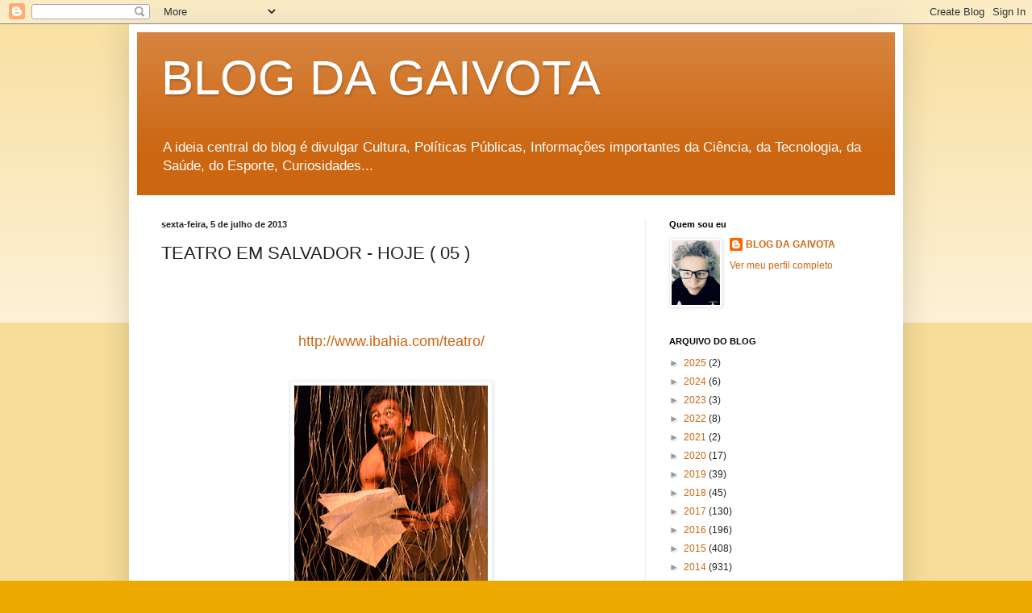

--- FILE ---
content_type: text/html; charset=UTF-8
request_url: https://www.blogdagaivota.com/2013/07/teatro-em-salvador-hoje-05.html
body_size: 23596
content:
<!DOCTYPE html>
<html class='v2' dir='ltr' lang='pt-BR'>
<head>
<link href='https://www.blogger.com/static/v1/widgets/335934321-css_bundle_v2.css' rel='stylesheet' type='text/css'/>
<meta content='width=1100' name='viewport'/>
<meta content='text/html; charset=UTF-8' http-equiv='Content-Type'/>
<meta content='blogger' name='generator'/>
<link href="https://www.blogdagaivota.com/favicon.ico" rel='icon' type='image/x-icon' />
<link href="https://www.blogdagaivota.com/2013/07/teatro-em-salvador-hoje-05.html" rel='canonical' />
<link rel="alternate" type="application/atom+xml" title="BLOG DA GAIVOTA - Atom" href="https://www.blogdagaivota.com/feeds/posts/default" />
<link rel="alternate" type="application/rss+xml" title="BLOG DA GAIVOTA - RSS" href="https://www.blogdagaivota.com/feeds/posts/default?alt=rss" />
<link rel="service.post" type="application/atom+xml" title="BLOG DA GAIVOTA - Atom" href="https://www.blogger.com/feeds/7682796510850686269/posts/default" />

<link rel="alternate" type="application/atom+xml" title="BLOG DA GAIVOTA - Atom" href="https://www.blogdagaivota.com/feeds/1105497465556574036/comments/default" />
<!--Can't find substitution for tag [blog.ieCssRetrofitLinks]-->
<link href='https://blogger.googleusercontent.com/img/b/R29vZ2xl/AVvXsEhun_egeSQSZ0weBSNQWzewP6pZuSgvQBF0W5ca3_vQkkKQJiw2HcmhtYDYNrQpNKDECJ-Q9odBvNfnwiEGpm-BlyByQ_5aLY90sCDU1HTkG8k8B26t_h1cEPwpjEA9o6FcACYhx6tG9sQr/s320/A_AVE_3-_Agamenon_Abreu_-_Foto_Makame.jpg' rel='image_src'/>
<meta content='http://www.blogdagaivota.com/2013/07/teatro-em-salvador-hoje-05.html' property='og:url'/>
<meta content='TEATRO EM SALVADOR - HOJE ( 05 ) ' property='og:title'/>
<meta content='Cultura, Tecnologia, Ciências, Curiosidades, Bizarro, Literatura, Poesia, Teatro, Música, Esporte, Políticas Públicas, comunidade' property='og:description'/>
<meta content='https://blogger.googleusercontent.com/img/b/R29vZ2xl/AVvXsEhun_egeSQSZ0weBSNQWzewP6pZuSgvQBF0W5ca3_vQkkKQJiw2HcmhtYDYNrQpNKDECJ-Q9odBvNfnwiEGpm-BlyByQ_5aLY90sCDU1HTkG8k8B26t_h1cEPwpjEA9o6FcACYhx6tG9sQr/w1200-h630-p-k-no-nu/A_AVE_3-_Agamenon_Abreu_-_Foto_Makame.jpg' property='og:image'/>
<title>BLOG DA GAIVOTA: TEATRO EM SALVADOR - HOJE ( 05 ) </title>
<style id='page-skin-1' type='text/css'><!--
/*
-----------------------------------------------
Blogger Template Style
Name:     Simple
Designer: Blogger
URL:      www.blogger.com
----------------------------------------------- */
/* Content
----------------------------------------------- */
body {
font: normal normal 12px Arial, Tahoma, Helvetica, FreeSans, sans-serif;
color: #222222;
background: #eeaa00 none repeat scroll top left;
padding: 0 40px 40px 40px;
}
html body .region-inner {
min-width: 0;
max-width: 100%;
width: auto;
}
h2 {
font-size: 22px;
}
a:link {
text-decoration:none;
color: #cc6611;
}
a:visited {
text-decoration:none;
color: #888888;
}
a:hover {
text-decoration:underline;
color: #ff9900;
}
.body-fauxcolumn-outer .fauxcolumn-inner {
background: transparent url(https://resources.blogblog.com/blogblog/data/1kt/simple/body_gradient_tile_light.png) repeat scroll top left;
_background-image: none;
}
.body-fauxcolumn-outer .cap-top {
position: absolute;
z-index: 1;
height: 400px;
width: 100%;
}
.body-fauxcolumn-outer .cap-top .cap-left {
width: 100%;
background: transparent url(https://resources.blogblog.com/blogblog/data/1kt/simple/gradients_light.png) repeat-x scroll top left;
_background-image: none;
}
.content-outer {
-moz-box-shadow: 0 0 40px rgba(0, 0, 0, .15);
-webkit-box-shadow: 0 0 5px rgba(0, 0, 0, .15);
-goog-ms-box-shadow: 0 0 10px #333333;
box-shadow: 0 0 40px rgba(0, 0, 0, .15);
margin-bottom: 1px;
}
.content-inner {
padding: 10px 10px;
}
.content-inner {
background-color: #ffffff;
}
/* Header
----------------------------------------------- */
.header-outer {
background: #cc6611 url(https://resources.blogblog.com/blogblog/data/1kt/simple/gradients_light.png) repeat-x scroll 0 -400px;
_background-image: none;
}
.Header h1 {
font: normal normal 60px Arial, Tahoma, Helvetica, FreeSans, sans-serif;
color: #ffffff;
text-shadow: 1px 2px 3px rgba(0, 0, 0, .2);
}
.Header h1 a {
color: #ffffff;
}
.Header .description {
font-size: 140%;
color: #ffffff;
}
.header-inner .Header .titlewrapper {
padding: 22px 30px;
}
.header-inner .Header .descriptionwrapper {
padding: 0 30px;
}
/* Tabs
----------------------------------------------- */
.tabs-inner .section:first-child {
border-top: 0 solid #eeeeee;
}
.tabs-inner .section:first-child ul {
margin-top: -0;
border-top: 0 solid #eeeeee;
border-left: 0 solid #eeeeee;
border-right: 0 solid #eeeeee;
}
.tabs-inner .widget ul {
background: #f5f5f5 url(https://resources.blogblog.com/blogblog/data/1kt/simple/gradients_light.png) repeat-x scroll 0 -800px;
_background-image: none;
border-bottom: 1px solid #eeeeee;
margin-top: 0;
margin-left: -30px;
margin-right: -30px;
}
.tabs-inner .widget li a {
display: inline-block;
padding: .6em 1em;
font: normal normal 14px Arial, Tahoma, Helvetica, FreeSans, sans-serif;
color: #999999;
border-left: 1px solid #ffffff;
border-right: 1px solid #eeeeee;
}
.tabs-inner .widget li:first-child a {
border-left: none;
}
.tabs-inner .widget li.selected a, .tabs-inner .widget li a:hover {
color: #000000;
background-color: #eeeeee;
text-decoration: none;
}
/* Columns
----------------------------------------------- */
.main-outer {
border-top: 0 solid #eeeeee;
}
.fauxcolumn-left-outer .fauxcolumn-inner {
border-right: 1px solid #eeeeee;
}
.fauxcolumn-right-outer .fauxcolumn-inner {
border-left: 1px solid #eeeeee;
}
/* Headings
----------------------------------------------- */
div.widget > h2,
div.widget h2.title {
margin: 0 0 1em 0;
font: normal bold 11px Arial, Tahoma, Helvetica, FreeSans, sans-serif;
color: #000000;
}
/* Widgets
----------------------------------------------- */
.widget .zippy {
color: #999999;
text-shadow: 2px 2px 1px rgba(0, 0, 0, .1);
}
.widget .popular-posts ul {
list-style: none;
}
/* Posts
----------------------------------------------- */
h2.date-header {
font: normal bold 11px Arial, Tahoma, Helvetica, FreeSans, sans-serif;
}
.date-header span {
background-color: transparent;
color: #222222;
padding: inherit;
letter-spacing: inherit;
margin: inherit;
}
.main-inner {
padding-top: 30px;
padding-bottom: 30px;
}
.main-inner .column-center-inner {
padding: 0 15px;
}
.main-inner .column-center-inner .section {
margin: 0 15px;
}
.post {
margin: 0 0 25px 0;
}
h3.post-title, .comments h4 {
font: normal normal 22px Arial, Tahoma, Helvetica, FreeSans, sans-serif;
margin: .75em 0 0;
}
.post-body {
font-size: 110%;
line-height: 1.4;
position: relative;
}
.post-body img, .post-body .tr-caption-container, .Profile img, .Image img,
.BlogList .item-thumbnail img {
padding: 2px;
background: #ffffff;
border: 1px solid #eeeeee;
-moz-box-shadow: 1px 1px 5px rgba(0, 0, 0, .1);
-webkit-box-shadow: 1px 1px 5px rgba(0, 0, 0, .1);
box-shadow: 1px 1px 5px rgba(0, 0, 0, .1);
}
.post-body img, .post-body .tr-caption-container {
padding: 5px;
}
.post-body .tr-caption-container {
color: #222222;
}
.post-body .tr-caption-container img {
padding: 0;
background: transparent;
border: none;
-moz-box-shadow: 0 0 0 rgba(0, 0, 0, .1);
-webkit-box-shadow: 0 0 0 rgba(0, 0, 0, .1);
box-shadow: 0 0 0 rgba(0, 0, 0, .1);
}
.post-header {
margin: 0 0 1.5em;
line-height: 1.6;
font-size: 90%;
}
.post-footer {
margin: 20px -2px 0;
padding: 5px 10px;
color: #666666;
background-color: #f9f9f9;
border-bottom: 1px solid #eeeeee;
line-height: 1.6;
font-size: 90%;
}
#comments .comment-author {
padding-top: 1.5em;
border-top: 1px solid #eeeeee;
background-position: 0 1.5em;
}
#comments .comment-author:first-child {
padding-top: 0;
border-top: none;
}
.avatar-image-container {
margin: .2em 0 0;
}
#comments .avatar-image-container img {
border: 1px solid #eeeeee;
}
/* Comments
----------------------------------------------- */
.comments .comments-content .icon.blog-author {
background-repeat: no-repeat;
background-image: url([data-uri]);
}
.comments .comments-content .loadmore a {
border-top: 1px solid #999999;
border-bottom: 1px solid #999999;
}
.comments .comment-thread.inline-thread {
background-color: #f9f9f9;
}
.comments .continue {
border-top: 2px solid #999999;
}
/* Accents
---------------------------------------------- */
.section-columns td.columns-cell {
border-left: 1px solid #eeeeee;
}
.blog-pager {
background: transparent none no-repeat scroll top center;
}
.blog-pager-older-link, .home-link,
.blog-pager-newer-link {
background-color: #ffffff;
padding: 5px;
}
.footer-outer {
border-top: 0 dashed #bbbbbb;
}
/* Mobile
----------------------------------------------- */
body.mobile  {
background-size: auto;
}
.mobile .body-fauxcolumn-outer {
background: transparent none repeat scroll top left;
}
.mobile .body-fauxcolumn-outer .cap-top {
background-size: 100% auto;
}
.mobile .content-outer {
-webkit-box-shadow: 0 0 3px rgba(0, 0, 0, .15);
box-shadow: 0 0 3px rgba(0, 0, 0, .15);
}
.mobile .tabs-inner .widget ul {
margin-left: 0;
margin-right: 0;
}
.mobile .post {
margin: 0;
}
.mobile .main-inner .column-center-inner .section {
margin: 0;
}
.mobile .date-header span {
padding: 0.1em 10px;
margin: 0 -10px;
}
.mobile h3.post-title {
margin: 0;
}
.mobile .blog-pager {
background: transparent none no-repeat scroll top center;
}
.mobile .footer-outer {
border-top: none;
}
.mobile .main-inner, .mobile .footer-inner {
background-color: #ffffff;
}
.mobile-index-contents {
color: #222222;
}
.mobile-link-button {
background-color: #cc6611;
}
.mobile-link-button a:link, .mobile-link-button a:visited {
color: #ffffff;
}
.mobile .tabs-inner .section:first-child {
border-top: none;
}
.mobile .tabs-inner .PageList .widget-content {
background-color: #eeeeee;
color: #000000;
border-top: 1px solid #eeeeee;
border-bottom: 1px solid #eeeeee;
}
.mobile .tabs-inner .PageList .widget-content .pagelist-arrow {
border-left: 1px solid #eeeeee;
}

--></style>
<style id='template-skin-1' type='text/css'><!--
body {
min-width: 960px;
}
.content-outer, .content-fauxcolumn-outer, .region-inner {
min-width: 960px;
max-width: 960px;
_width: 960px;
}
.main-inner .columns {
padding-left: 0;
padding-right: 310px;
}
.main-inner .fauxcolumn-center-outer {
left: 0;
right: 310px;
/* IE6 does not respect left and right together */
_width: expression(this.parentNode.offsetWidth -
parseInt("0") -
parseInt("310px") + 'px');
}
.main-inner .fauxcolumn-left-outer {
width: 0;
}
.main-inner .fauxcolumn-right-outer {
width: 310px;
}
.main-inner .column-left-outer {
width: 0;
right: 100%;
margin-left: -0;
}
.main-inner .column-right-outer {
width: 310px;
margin-right: -310px;
}
#layout {
min-width: 0;
}
#layout .content-outer {
min-width: 0;
width: 800px;
}
#layout .region-inner {
min-width: 0;
width: auto;
}
body#layout div.add_widget {
padding: 8px;
}
body#layout div.add_widget a {
margin-left: 32px;
}
--></style>
<link href='https://www.blogger.com/dyn-css/authorization.css?targetBlogID=7682796510850686269&amp;zx=efde6408-366d-4a3e-bb2a-4127e5ce089e' media='none' onload='if(media!=&#39;all&#39;)media=&#39;all&#39;' rel='stylesheet'/><noscript><link href='https://www.blogger.com/dyn-css/authorization.css?targetBlogID=7682796510850686269&amp;zx=efde6408-366d-4a3e-bb2a-4127e5ce089e' rel='stylesheet'/></noscript>
<meta name='google-adsense-platform-account' content='ca-host-pub-1556223355139109'/>
<meta name='google-adsense-platform-domain' content='blogspot.com'/>

<!-- data-ad-client=ca-pub-2895092711533883 -->

</head>
<body class='loading variant-bold'>
<div class='navbar section' id='navbar' name='Navbar'><div class='widget Navbar' data-version='1' id='Navbar1'><script type="text/javascript">
    function setAttributeOnload(object, attribute, val) {
      if(window.addEventListener) {
        window.addEventListener('load',
          function(){ object[attribute] = val; }, false);
      } else {
        window.attachEvent('onload', function(){ object[attribute] = val; });
      }
    }
  </script>
<div id="navbar-iframe-container"></div>
<script type="text/javascript" src="https://apis.google.com/js/platform.js"></script>
<script type="text/javascript">
      gapi.load("gapi.iframes:gapi.iframes.style.bubble", function() {
        if (gapi.iframes && gapi.iframes.getContext) {
          gapi.iframes.getContext().openChild({
              url: 'https://www.blogger.com/navbar/7682796510850686269?po\x3d1105497465556574036\x26origin\x3dhttp://www.blogdagaivota.com',
              where: document.getElementById("navbar-iframe-container"),
              id: "navbar-iframe"
          });
        }
      });
    </script><script type="text/javascript">
(function() {
var script = document.createElement('script');
script.type = 'text/javascript';
script.src = '//pagead2.googlesyndication.com/pagead/js/google_top_exp.js';
var head = document.getElementsByTagName('head')[0];
if (head) {
head.appendChild(script);
}})();
</script>
</div></div>
<div class='body-fauxcolumns'>
<div class='fauxcolumn-outer body-fauxcolumn-outer'>
<div class='cap-top'>
<div class='cap-left'></div>
<div class='cap-right'></div>
</div>
<div class='fauxborder-left'>
<div class='fauxborder-right'></div>
<div class='fauxcolumn-inner'>
</div>
</div>
<div class='cap-bottom'>
<div class='cap-left'></div>
<div class='cap-right'></div>
</div>
</div>
</div>
<div class='content'>
<div class='content-fauxcolumns'>
<div class='fauxcolumn-outer content-fauxcolumn-outer'>
<div class='cap-top'>
<div class='cap-left'></div>
<div class='cap-right'></div>
</div>
<div class='fauxborder-left'>
<div class='fauxborder-right'></div>
<div class='fauxcolumn-inner'>
</div>
</div>
<div class='cap-bottom'>
<div class='cap-left'></div>
<div class='cap-right'></div>
</div>
</div>
</div>
<div class='content-outer'>
<div class='content-cap-top cap-top'>
<div class='cap-left'></div>
<div class='cap-right'></div>
</div>
<div class='fauxborder-left content-fauxborder-left'>
<div class='fauxborder-right content-fauxborder-right'></div>
<div class='content-inner'>
<header>
<div class='header-outer'>
<div class='header-cap-top cap-top'>
<div class='cap-left'></div>
<div class='cap-right'></div>
</div>
<div class='fauxborder-left header-fauxborder-left'>
<div class='fauxborder-right header-fauxborder-right'></div>
<div class='region-inner header-inner'>
<div class='header section' id='header' name='Cabeçalho'><div class='widget Header' data-version='1' id='Header1'>
<div id='header-inner'>
<div class='titlewrapper'>
<h1 class='title'>
<a href="https://www.blogdagaivota.com/">
BLOG DA GAIVOTA
</a>
</h1>
</div>
<div class='descriptionwrapper'>
<p class='description'><span>A ideia central do blog é divulgar Cultura, Políticas Públicas, Informações importantes da Ciência, da Tecnologia,  da Saúde, do Esporte, Curiosidades...</span></p>
</div>
</div>
</div></div>
</div>
</div>
<div class='header-cap-bottom cap-bottom'>
<div class='cap-left'></div>
<div class='cap-right'></div>
</div>
</div>
</header>
<div class='tabs-outer'>
<div class='tabs-cap-top cap-top'>
<div class='cap-left'></div>
<div class='cap-right'></div>
</div>
<div class='fauxborder-left tabs-fauxborder-left'>
<div class='fauxborder-right tabs-fauxborder-right'></div>
<div class='region-inner tabs-inner'>
<div class='tabs no-items section' id='crosscol' name='Entre colunas'></div>
<div class='tabs no-items section' id='crosscol-overflow' name='Cross-Column 2'></div>
</div>
</div>
<div class='tabs-cap-bottom cap-bottom'>
<div class='cap-left'></div>
<div class='cap-right'></div>
</div>
</div>
<div class='main-outer'>
<div class='main-cap-top cap-top'>
<div class='cap-left'></div>
<div class='cap-right'></div>
</div>
<div class='fauxborder-left main-fauxborder-left'>
<div class='fauxborder-right main-fauxborder-right'></div>
<div class='region-inner main-inner'>
<div class='columns fauxcolumns'>
<div class='fauxcolumn-outer fauxcolumn-center-outer'>
<div class='cap-top'>
<div class='cap-left'></div>
<div class='cap-right'></div>
</div>
<div class='fauxborder-left'>
<div class='fauxborder-right'></div>
<div class='fauxcolumn-inner'>
</div>
</div>
<div class='cap-bottom'>
<div class='cap-left'></div>
<div class='cap-right'></div>
</div>
</div>
<div class='fauxcolumn-outer fauxcolumn-left-outer'>
<div class='cap-top'>
<div class='cap-left'></div>
<div class='cap-right'></div>
</div>
<div class='fauxborder-left'>
<div class='fauxborder-right'></div>
<div class='fauxcolumn-inner'>
</div>
</div>
<div class='cap-bottom'>
<div class='cap-left'></div>
<div class='cap-right'></div>
</div>
</div>
<div class='fauxcolumn-outer fauxcolumn-right-outer'>
<div class='cap-top'>
<div class='cap-left'></div>
<div class='cap-right'></div>
</div>
<div class='fauxborder-left'>
<div class='fauxborder-right'></div>
<div class='fauxcolumn-inner'>
</div>
</div>
<div class='cap-bottom'>
<div class='cap-left'></div>
<div class='cap-right'></div>
</div>
</div>
<!-- corrects IE6 width calculation -->
<div class='columns-inner'>
<div class='column-center-outer'>
<div class='column-center-inner'>
<div class='main section' id='main' name='Principal'><div class='widget Blog' data-version='1' id='Blog1'>
<div class='blog-posts hfeed'>

          <div class="date-outer">
        
<h2 class='date-header'><span>sexta-feira, 5 de julho de 2013</span></h2>

          <div class="date-posts">
        
<div class='post-outer'>
<div class='post hentry uncustomized-post-template' itemprop='blogPost' itemscope='itemscope' itemtype='http://schema.org/BlogPosting'>
<meta content='https://blogger.googleusercontent.com/img/b/R29vZ2xl/AVvXsEhun_egeSQSZ0weBSNQWzewP6pZuSgvQBF0W5ca3_vQkkKQJiw2HcmhtYDYNrQpNKDECJ-Q9odBvNfnwiEGpm-BlyByQ_5aLY90sCDU1HTkG8k8B26t_h1cEPwpjEA9o6FcACYhx6tG9sQr/s320/A_AVE_3-_Agamenon_Abreu_-_Foto_Makame.jpg' itemprop='image_url'/>
<meta content='7682796510850686269' itemprop='blogId'/>
<meta content='1105497465556574036' itemprop='postId'/>
<a name='1105497465556574036'></a>
<h3 class='post-title entry-title' itemprop='name'>
TEATRO EM SALVADOR - HOJE ( 05 ) 
</h3>
<div class='post-header'>
<div class='post-header-line-1'></div>
</div>
<div class='post-body entry-content' id='post-body-1105497465556574036' itemprop='description articleBody'>
<div dir="ltr" style="text-align: left;" trbidi="on">
<div class="separator" style="clear: both; text-align: center;">
<br /></div>
<div class="separator" style="clear: both; text-align: center;">
<span style="font-size: large;"><br /></span></div>
<div class="separator" style="clear: both; text-align: center;">
<span style="font-size: large;"><br /></span></div>
<div class="separator" style="clear: both; text-align: center;">
<a href="http://www.ibahia.com/teatro/"><span style="font-size: large;">http://www.ibahia.com/teatro/</span></a></div>
<div class="separator" style="clear: both; text-align: center;">
<br /></div>
<div class="separator" style="clear: both; text-align: center;">
<br /></div>
<div class="separator" style="clear: both; text-align: center;">
<a href="https://blogger.googleusercontent.com/img/b/R29vZ2xl/AVvXsEhun_egeSQSZ0weBSNQWzewP6pZuSgvQBF0W5ca3_vQkkKQJiw2HcmhtYDYNrQpNKDECJ-Q9odBvNfnwiEGpm-BlyByQ_5aLY90sCDU1HTkG8k8B26t_h1cEPwpjEA9o6FcACYhx6tG9sQr/s400/A_AVE_3-_Agamenon_Abreu_-_Foto_Makame.jpg" imageanchor="1" style="margin-left: 1em; margin-right: 1em;"><img border="0" height="320" src="https://blogger.googleusercontent.com/img/b/R29vZ2xl/AVvXsEhun_egeSQSZ0weBSNQWzewP6pZuSgvQBF0W5ca3_vQkkKQJiw2HcmhtYDYNrQpNKDECJ-Q9odBvNfnwiEGpm-BlyByQ_5aLY90sCDU1HTkG8k8B26t_h1cEPwpjEA9o6FcACYhx6tG9sQr/s320/A_AVE_3-_Agamenon_Abreu_-_Foto_Makame.jpg" width="240" /></a></div>
<br />
<br />
<br />
<ul style="background-color: white; border: 0px none; font-family: Arial, sans-serif; font-size: 13px; line-height: 14px; margin: 0px; padding: 0px;">
<li style="-webkit-box-shadow: rgb(255, 255, 255) 0px 0px 2px; border-bottom-left-radius: 6px; border-bottom-right-radius: 6px; border-top-left-radius: 6px; border-top-right-radius: 6px; border: 0px none; box-shadow: rgb(255, 255, 255) 0px 0px 0px 2px; display: block; float: left; height: 300px; margin: 0px; padding: 10px; position: relative; width: 140px;"><img src="http://www.ibahia.com/fileadmin/templates/imagens/gratis.png" style="border: 0px none; display: block; left: 10px; margin: 0px; padding: 0px; position: absolute; top: 10px; z-index: 6;" /><a href="http://www.ibahia.com/agenda-detalhe/sessao/59263/?cHash=f580999de4f12c944d97b32f3a3289d4" style="border: 0px none; color: black; margin: 0px; outline: none; padding: 0px; text-decoration: none;"><img alt="" border="0" height="205" src="http://w1.ibsttc.net/typo3temp/pics/d/7/8/wg1ovv5n-d784a6c5d0.jpg" style="border: 0px none; display: block; left: 10px; margin: 0px; padding: 0px; position: absolute; top: 10px; z-index: 1;" width="140" /></a><h2 style="border: 0px none; color: #b4b4b4; font-family: Helvetica_Rounded_LT_Bold_Condensed, Arial; font-size: 9px; font-weight: normal; left: 10px; line-height: 16px; margin: 0px; padding: 0px; position: absolute; top: 220px; z-index: 3;">
18h30</h2>
<h1 style="border: 0px none; font-family: Helvetica_Rounded_LT_Bold_Condensed, Arial; font-size: 14px; left: 0px; line-height: 18px; margin: 0px; overflow: hidden; padding: 0px 0px 0px 10px; position: absolute; text-overflow: ellipsis; top: 240px; white-space: nowrap; width: 140px; z-index: 2;">
<span class="sub-titulo-preto-12a" style="border: 0px none; font-size: 12px; line-height: 16px; margin: 0px 0px 20px; padding: 0px; text-overflow: ellipsis; white-space: normal;">2 de Julho - A Ópera da Independência</span><br style="border: 0px none; margin: 0px; padding: 0px;" /><span class="texto-preto-10" style="border: 0px none; font-size: 10px; font-weight: normal; line-height: 14px; margin: 0px; padding: 0px; white-space: normal;">Terreiro de Jesus</span></h1>
</li>
<li style="-webkit-box-shadow: rgb(255, 255, 255) 0px 0px 2px; border-bottom-left-radius: 6px; border-bottom-right-radius: 6px; border-top-left-radius: 6px; border-top-right-radius: 6px; border: 0px none; box-shadow: rgb(255, 255, 255) 0px 0px 0px 2px; display: block; float: left; height: 300px; margin: 0px; padding: 10px; position: relative; width: 140px;"><a href="http://www.ibahia.com/agenda-detalhe/sessao/59181/?cHash=5192f3a8fa84afbbbd06b2748cc92054" style="border: 0px none; color: black; margin: 0px; outline: none; padding: 0px; text-decoration: none;"><img alt="" border="0" height="205" src="http://w2.ibsttc.net/typo3temp/pics/d/7/1/foto_Nunca_nade_sozinho-d710ced3ae.jpg" style="border: 0px none; display: block; left: 10px; margin: 0px; padding: 0px; position: absolute; top: 10px; z-index: 1;" width="140" /></a><h2 style="border: 0px none; color: #b4b4b4; font-family: Helvetica_Rounded_LT_Bold_Condensed, Arial; font-size: 9px; font-weight: normal; left: 10px; line-height: 16px; margin: 0px; padding: 0px; position: absolute; top: 220px; z-index: 3;">
20h00</h2>
<h1 style="border: 0px none; font-family: Helvetica_Rounded_LT_Bold_Condensed, Arial; font-size: 14px; left: 0px; line-height: 18px; margin: 0px; overflow: hidden; padding: 0px 0px 0px 10px; position: absolute; text-overflow: ellipsis; top: 240px; white-space: nowrap; width: 140px; z-index: 2;">
<span class="sub-titulo-preto-12a" style="border: 0px none; font-size: 12px; line-height: 16px; margin: 0px 0px 20px; padding: 0px; text-overflow: ellipsis; white-space: normal;">Nunca Nade Sozinho</span><br style="border: 0px none; margin: 0px; padding: 0px;" /><span class="texto-preto-10" style="border: 0px none; font-size: 10px; font-weight: normal; line-height: 14px; margin: 0px; padding: 0px; white-space: normal;">Teatro Eva Herz</span></h1>
</li>
<li style="-webkit-box-shadow: rgb(255, 255, 255) 0px 0px 2px; border-bottom-left-radius: 6px; border-bottom-right-radius: 6px; border-top-left-radius: 6px; border-top-right-radius: 6px; border: 0px none; box-shadow: rgb(255, 255, 255) 0px 0px 0px 2px; display: block; float: left; height: 300px; margin: 0px; padding: 10px; position: relative; width: 140px;"><a href="http://www.ibahia.com/agenda-detalhe/sessao/59205/?cHash=9d7c23e699441b0ba7b1e88fbcba92a8" style="border: 0px none; color: black; margin: 0px; outline: none; padding: 0px; text-decoration: none;"><img alt="" border="0" height="205" src="http://w3.ibsttc.net/typo3temp/pics/1/8/0/A_AVE_3-_Agamenon_Abreu_-_Foto_Makame-1802b371bd.jpg" style="border: 0px none; display: block; left: 10px; margin: 0px; padding: 0px; position: absolute; top: 10px; z-index: 1;" width="140" /></a><h2 style="border: 0px none; color: #b4b4b4; font-family: Helvetica_Rounded_LT_Bold_Condensed, Arial; font-size: 9px; font-weight: normal; left: 10px; line-height: 16px; margin: 0px; padding: 0px; position: absolute; top: 220px; z-index: 3;">
20h00</h2>
<h1 style="border: 0px none; font-family: Helvetica_Rounded_LT_Bold_Condensed, Arial; font-size: 14px; left: 0px; line-height: 18px; margin: 0px; overflow: hidden; padding: 0px 0px 0px 10px; position: absolute; text-overflow: ellipsis; top: 240px; white-space: nowrap; width: 140px; z-index: 2;">
<span class="sub-titulo-preto-12a" style="border: 0px none; font-size: 12px; line-height: 16px; margin: 0px 0px 20px; padding: 0px; text-overflow: ellipsis; white-space: normal;">A Ave</span><br style="border: 0px none; margin: 0px; padding: 0px;" /><span class="texto-preto-10" style="border: 0px none; font-size: 10px; font-weight: normal; line-height: 14px; margin: 0px; padding: 0px; white-space: normal;">Teatro Gamboa Nova</span></h1>
</li>
<li style="-webkit-box-shadow: rgb(255, 255, 255) 0px 0px 2px; border-bottom-left-radius: 6px; border-bottom-right-radius: 6px; border-top-left-radius: 6px; border-top-right-radius: 6px; border: 0px none; box-shadow: rgb(255, 255, 255) 0px 0px 0px 2px; display: block; float: left; height: 300px; margin: 0px; padding: 10px; position: relative; width: 140px;"><a href="http://www.ibahia.com/agenda-detalhe/sessao/59272/?cHash=5bc113b1110506c1eaeafe9661823c8d" style="border: 0px none; color: black; margin: 0px; outline: none; padding: 0px; text-decoration: none;"><img alt="" border="0" height="205" src="http://w1.ibsttc.net/typo3temp/pics/c/c/b/Monologos_da_Vagina05_foto_Jennifer_Glass-ccb3d68ebc.jpg" style="border: 0px none; display: block; left: 10px; margin: 0px; padding: 0px; position: absolute; top: 10px; z-index: 1;" width="140" /></a><h2 style="border: 0px none; color: #b4b4b4; font-family: Helvetica_Rounded_LT_Bold_Condensed, Arial; font-size: 9px; font-weight: normal; left: 10px; line-height: 16px; margin: 0px; padding: 0px; position: absolute; top: 220px; z-index: 3;">
20h00</h2>
<h1 style="border: 0px none; font-family: Helvetica_Rounded_LT_Bold_Condensed, Arial; font-size: 14px; left: 0px; line-height: 18px; margin: 0px; overflow: hidden; padding: 0px 0px 0px 10px; position: absolute; text-overflow: ellipsis; top: 240px; white-space: nowrap; width: 140px; z-index: 2;">
<span class="sub-titulo-preto-12a" style="border: 0px none; font-size: 12px; line-height: 16px; margin: 0px 0px 20px; padding: 0px; text-overflow: ellipsis; white-space: normal;">Os Monólogos da Vagina</span><br style="border: 0px none; margin: 0px; padding: 0px;" /><span class="texto-preto-10" style="border: 0px none; font-size: 10px; font-weight: normal; line-height: 14px; margin: 0px; padding: 0px; white-space: normal;">Teatro Jorge Amado</span></h1>
</li>
<li style="-webkit-box-shadow: rgb(150, 150, 150) 0px 0px 2px; border-bottom-left-radius: 6px; border-bottom-right-radius: 6px; border-top-left-radius: 6px; border-top-right-radius: 6px; border: 0px none; box-shadow: rgb(153, 153, 153) 0px 0px 0px 2px; display: block; float: left; height: 300px; margin: 0px; padding: 10px; position: relative; width: 140px;"><a href="http://www.ibahia.com/agenda-detalhe/sessao/59420/?cHash=2ec31bf09099572e07ca96ae6be3c5b9" style="border: 0px none; color: black; margin: 0px; outline: none; padding: 0px;"><img alt="" border="0" height="205" src="http://w2.ibsttc.net/typo3temp/pics/4/7/d/401855_474115702662598_933430010_n-47d9ff110a.jpg" style="border: 0px none; display: block; left: 10px; margin: 0px; padding: 0px; position: absolute; top: 10px; z-index: 1;" width="140" /></a><h2 style="border: 0px none; color: #b4b4b4; font-family: Helvetica_Rounded_LT_Bold_Condensed, Arial; font-size: 9px; font-weight: normal; left: 10px; line-height: 16px; margin: 0px; padding: 0px; position: absolute; top: 220px; z-index: 3;">
20h00</h2>
<h1 style="border: 0px none; font-family: Helvetica_Rounded_LT_Bold_Condensed, Arial; font-size: 14px; left: 0px; line-height: 18px; margin: 0px; overflow: hidden; padding: 0px 0px 0px 10px; position: absolute; text-overflow: ellipsis; top: 240px; white-space: nowrap; width: 140px; z-index: 2;">
<span class="sub-titulo-preto-12a" style="border: 0px none; font-size: 12px; line-height: 16px; margin: 0px 0px 20px; padding: 0px; text-overflow: ellipsis; white-space: normal;">Tia Judith Ao Vivo</span><br style="border: 0px none; margin: 0px; padding: 0px;" /><span class="texto-preto-10" style="border: 0px none; font-size: 10px; font-weight: normal; line-height: 14px; margin: 0px; padding: 0px; white-space: normal;">Teatro Módulo</span></h1>
</li>
<li style="-webkit-box-shadow: rgb(255, 255, 255) 0px 0px 2px; border-bottom-left-radius: 6px; border-bottom-right-radius: 6px; border-top-left-radius: 6px; border-top-right-radius: 6px; border: 0px none; box-shadow: rgb(255, 255, 255) 0px 0px 0px 2px; display: block; float: left; height: 300px; margin: 0px; padding: 10px; position: relative; width: 140px;"><a href="http://www.ibahia.com/agenda-detalhe/sessao/56789/?cHash=abc5a32f9e251e85b9c9d5599770e7cb" style="border: 0px none; color: black; margin: 0px; outline: none; padding: 0px; text-decoration: none;"><img alt="" border="0" height="205" src="http://w3.ibsttc.net/typo3temp/pics/0/8/2/528427_445008315576759_1669046091_n-082b712327.jpg" style="border: 0px none; display: block; left: 10px; margin: 0px; padding: 0px; position: absolute; top: 10px; z-index: 1;" width="140" /></a><h2 style="border: 0px none; color: #b4b4b4; font-family: Helvetica_Rounded_LT_Bold_Condensed, Arial; font-size: 9px; font-weight: normal; left: 10px; line-height: 16px; margin: 0px; padding: 0px; position: absolute; top: 220px; z-index: 3;">
21h00</h2>
<h1 style="border: 0px none; font-family: Helvetica_Rounded_LT_Bold_Condensed, Arial; font-size: 14px; left: 0px; line-height: 18px; margin: 0px; overflow: hidden; padding: 0px 0px 0px 10px; position: absolute; text-overflow: ellipsis; top: 240px; white-space: nowrap; width: 140px; z-index: 2;">
<span class="sub-titulo-preto-12a" style="border: 0px none; font-size: 12px; line-height: 16px; margin: 0px 0px 20px; padding: 0px; text-overflow: ellipsis; white-space: normal;">Afinal, o que querem as mulheres?</span><br style="border: 0px none; margin: 0px; padding: 0px;" /><span class="texto-preto-10" style="border: 0px none; font-size: 10px; font-weight: normal; line-height: 14px; margin: 0px; padding: 0px; white-space: normal;">Teatro Jorge Amado</span></h1>
</li>
<li style="-webkit-box-shadow: rgb(255, 255, 255) 0px 0px 2px; border-bottom-left-radius: 6px; border-bottom-right-radius: 6px; border-top-left-radius: 6px; border-top-right-radius: 6px; border: 0px none; box-shadow: rgb(255, 255, 255) 0px 0px 0px 2px; display: block; float: left; height: 300px; margin: 0px; padding: 10px; position: relative; width: 140px;"><a href="http://www.ibahia.com/agenda-detalhe/sessao/59060/?cHash=9ca83b04c6226f4a746d3b9513ebf6f5" style="border: 0px none; color: black; margin: 0px; outline: none; padding: 0px; text-decoration: none;"><img alt="" border="0" height="205" src="http://w1.ibsttc.net/typo3temp/pics/9/a/1/6479_10200776503488067_1642964776_n-9a17eff848.jpg" style="border: 0px none; display: block; left: 10px; margin: 0px; padding: 0px; position: absolute; top: 10px; z-index: 1;" width="140" /></a><h2 style="border: 0px none; color: #b4b4b4; font-family: Helvetica_Rounded_LT_Bold_Condensed, Arial; font-size: 9px; font-weight: normal; left: 10px; line-height: 16px; margin: 0px; padding: 0px; position: absolute; top: 220px; z-index: 3;">
22h00</h2>
<h1 style="border: 0px none; font-family: Helvetica_Rounded_LT_Bold_Condensed, Arial; font-size: 14px; left: 0px; line-height: 18px; margin: 0px; overflow: hidden; padding: 0px 0px 0px 10px; position: absolute; text-overflow: ellipsis; top: 240px; white-space: nowrap; width: 140px; z-index: 2;">
<span class="sub-titulo-preto-12a" style="border: 0px none; font-size: 12px; line-height: 16px; margin: 0px 0px 20px; padding: 0px; text-overflow: ellipsis; white-space: normal;">Vida de Solteiro</span><br style="border: 0px none; margin: 0px; padding: 0px;" /><span class="texto-preto-10" style="border: 0px none; font-size: 10px; font-weight: normal; line-height: 14px; margin: 0px; padding: 0px; white-space: normal;">Teatro Jorge Amado</span></h1>
</li>
</ul>
</div>
<div style='clear: both;'></div>
</div>
<div class='post-footer'>
<div class='post-footer-line post-footer-line-1'>
<span class='post-author vcard'>
</span>
<span class='post-timestamp'>
às
<meta content='http://www.blogdagaivota.com/2013/07/teatro-em-salvador-hoje-05.html' itemprop='url'/>
<a class='timestamp-link' href="https://www.blogdagaivota.com/2013/07/teatro-em-salvador-hoje-05.html" rel='bookmark' title='permanent link'><abbr class='published' itemprop='datePublished' title='2013-07-05T00:07:00-03:00'>julho 05, 2013</abbr></a>
</span>
<span class='post-comment-link'>
</span>
<span class='post-icons'>
<span class='item-action'>
<a href='https://www.blogger.com/email-post/7682796510850686269/1105497465556574036' title='Enviar esta postagem'>
<img alt='' class='icon-action' height='13' src='https://resources.blogblog.com/img/icon18_email.gif' width='18'/>
</a>
</span>
</span>
<div class='post-share-buttons goog-inline-block'>
<a class='goog-inline-block share-button sb-email' href='https://www.blogger.com/share-post.g?blogID=7682796510850686269&postID=1105497465556574036&target=email' target='_blank' title='Enviar por e-mail'><span class='share-button-link-text'>Enviar por e-mail</span></a><a class='goog-inline-block share-button sb-blog' href='https://www.blogger.com/share-post.g?blogID=7682796510850686269&postID=1105497465556574036&target=blog' onclick='window.open(this.href, "_blank", "height=270,width=475"); return false;' target='_blank' title='Postar no blog!'><span class='share-button-link-text'>Postar no blog!</span></a><a class='goog-inline-block share-button sb-twitter' href='https://www.blogger.com/share-post.g?blogID=7682796510850686269&postID=1105497465556574036&target=twitter' target='_blank' title='Compartilhar no X'><span class='share-button-link-text'>Compartilhar no X</span></a><a class='goog-inline-block share-button sb-facebook' href='https://www.blogger.com/share-post.g?blogID=7682796510850686269&postID=1105497465556574036&target=facebook' onclick='window.open(this.href, "_blank", "height=430,width=640"); return false;' target='_blank' title='Compartilhar no Facebook'><span class='share-button-link-text'>Compartilhar no Facebook</span></a><a class='goog-inline-block share-button sb-pinterest' href='https://www.blogger.com/share-post.g?blogID=7682796510850686269&postID=1105497465556574036&target=pinterest' target='_blank' title='Compartilhar com o Pinterest'><span class='share-button-link-text'>Compartilhar com o Pinterest</span></a>
</div>
</div>
<div class='post-footer-line post-footer-line-2'>
<span class='post-labels'>
</span>
</div>
<div class='post-footer-line post-footer-line-3'>
<span class='post-location'>
</span>
</div>
</div>
</div>
<div class='comments' id='comments'>
<a name='comments'></a>
<h4>Nenhum comentário:</h4>
<div id='Blog1_comments-block-wrapper'>
<dl class='avatar-comment-indent' id='comments-block'>
</dl>
</div>
<p class='comment-footer'>
<div class='comment-form'>
<a name='comment-form'></a>
<h4 id='comment-post-message'>Postar um comentário</h4>
<p>Participe, opine, colabore, construa. Faça parte desse &quot;universo&quot;.</p>
<a href='https://www.blogger.com/comment/frame/7682796510850686269?po=1105497465556574036&hl=pt-BR&saa=85391&origin=http://www.blogdagaivota.com' id='comment-editor-src'></a>
<iframe allowtransparency='true' class='blogger-iframe-colorize blogger-comment-from-post' frameborder='0' height='410px' id='comment-editor' name='comment-editor' src='' width='100%'></iframe>
<script src='https://www.blogger.com/static/v1/jsbin/2830521187-comment_from_post_iframe.js' type='text/javascript'></script>
<script type='text/javascript'>
      BLOG_CMT_createIframe('https://www.blogger.com/rpc_relay.html');
    </script>
</div>
</p>
</div>
</div>

        </div></div>
      
</div>
<div class='blog-pager' id='blog-pager'>
<span id='blog-pager-newer-link'>
<a class='blog-pager-newer-link' href="https://www.blogdagaivota.com/2013/07/entre-pedras-e-telas-no-museu-udo-knoff.html" id='Blog1_blog-pager-newer-link' title='Postagem mais recente'>Postagem mais recente</a>
</span>
<span id='blog-pager-older-link'>
<a class='blog-pager-older-link' href="https://www.blogdagaivota.com/2013/07/pesquisa-pode-ajudar-no-desenvolvimento.html" id='Blog1_blog-pager-older-link' title='Postagem mais antiga'>Postagem mais antiga</a>
</span>
<a class='home-link' href="https://www.blogdagaivota.com/">Página inicial</a>
</div>
<div class='clear'></div>
<div class='post-feeds'>
<div class='feed-links'>
Assinar:
<a class='feed-link' href="https://www.blogdagaivota.com/feeds/1105497465556574036/comments/default" target='_blank' type='application/atom+xml'>Postar comentários (Atom)</a>
</div>
</div>
</div><div class='widget FeaturedPost' data-version='1' id='FeaturedPost1'>
<div class='post-summary'>
<h3><a href="https://www.blogdagaivota.com/2025/05/aconteceu-no-espaco-xisto-10-anos-do.html"> ACONTECEU NO ESPAÇO XISTO - 10 ANOS DO MOVIMENTO EXPLOESIA   </a></h3>
<p>
&#160; O evento contou com música, poesia, dança e&#160; teatro em celebração&#160; aos 10 anos do Movimento Exploesia. O Projeto&#160; nasceu em janeiro de 201...
</p>
<img class='image' src='https://blogger.googleusercontent.com/img/b/R29vZ2xl/AVvXsEiM-vE8LKNIK7IP0vDccyAWlJN2X6Qaw4XCIqZVI7W5QmSAqE4zE3tZtVXfVr5E-dWyln0bgMigd96U_mRaMPl8tFi1pHEjre_pJ0ehIc-AO5hzhKNSK6PUVDT9h145ujrsErf3kNKmYwSyOvajLbRYif-ltz3s6Knj5JRiShWzdohc24JBuiFkmunu1uQ/s320/movimento%20exploesia%201%20(4).jpg'/>
</div>
<style type='text/css'>
    .image {
      width: 100%;
    }
  </style>
<div class='clear'></div>
</div><div class='widget PopularPosts' data-version='1' id='PopularPosts1'>
<div class='widget-content popular-posts'>
<ul>
<li>
<div class='item-content'>
<div class='item-thumbnail'>
<a href="https://www.blogdagaivota.com/2013/01/filme-na-biblioteca.html" target='_blank'>
<img alt='' border='0' src='https://blogger.googleusercontent.com/img/b/R29vZ2xl/AVvXsEizBRZBAU9blhV56bMISBv5qhbRxdbmCSVTkaQRpVARoAGynaQpKybuQuXrhFmwaTlbHY7hQIbvcvXPVX4oooz4pxUSDMUAyqsN1UT8LxQLd_3Mm_RIj23Afj7ZG1KOoTkDJyLlUIAhbSY/w72-h72-p-k-no-nu/marca-quilomos+(1).jpg'/>
</a>
</div>
<div class='item-title'><a href="https://www.blogdagaivota.com/2013/01/filme-na-biblioteca.html">FILME NA BIBLIOTECA</a></div>
<div class='item-snippet'>           &#160; Exibição dos filmes: Flagrantes de Rua: A Bahia em Movimento (Roberto Dantas), em 2/1; Quilombos da Bahia (Antonio Olavo), em 9...</div>
</div>
<div style='clear: both;'></div>
</li>
<li>
<div class='item-content'>
<div class='item-thumbnail'>
<a href="https://www.blogdagaivota.com/2013/01/barlavento.html" target='_blank'>
<img alt='' border='0' src='https://blogger.googleusercontent.com/img/b/R29vZ2xl/AVvXsEjm8Evx8N8D-rpB2IrjsmUL1OaXvp_ZmoXfOtygQ__tMYXrgM0HNzUmlNKVJDewQ_jSF4cD-yLVJbd5WaZmlWI9zkcEMSnQIOTSOwO8IKzZcRlw115dimMPA77dd6fOmxxnkeR1FsabQ-g/w72-h72-p-k-no-nu/297x222_201311165925700.jpg'/>
</a>
</div>
<div class='item-title'><a href="https://www.blogdagaivota.com/2013/01/barlavento.html">BARLAVENTO</a></div>
<div class='item-snippet'>     Grupo homenageia o samba de roda dos marisqueiros e pescadores do interior da Bahia no novo show Mariscada na Roda.           Data: &#160; T...</div>
</div>
<div style='clear: both;'></div>
</li>
<li>
<div class='item-content'>
<div class='item-thumbnail'>
<a href="https://www.blogdagaivota.com/2013/01/joao-ubaldo-ribeiro.html" target='_blank'>
<img alt='' border='0' src='https://blogger.googleusercontent.com/img/b/R29vZ2xl/AVvXsEi-XFO_9qo9Ehv3j9ApoO-tMvGDG0buig2b4ZIjcqY-QPUVq1tI_cGkhoxxKAlKO8ADXOzn-8Q_NkrsgErfqoyq3WVo3L8mt5p79xupPWy8-FWlGhlHMQDSk4jGvGtKQsxl0qwU4p2K2Ng/w72-h72-p-k-no-nu/a0bd27b1a77618c6fce05706671c8524.jpg'/>
</a>
</div>
<div class='item-title'><a href="https://www.blogdagaivota.com/2013/01/joao-ubaldo-ribeiro.html">JOÃO UBALDO RIBEIRO</a></div>
<div class='item-snippet'>       Mostra da vida e obra de João Ubaldo Ribeiro, com livros de sua autoria e fotografias em comemoração ao aniversário do escritor.     ...</div>
</div>
<div style='clear: both;'></div>
</li>
<li>
<div class='item-content'>
<div class='item-thumbnail'>
<a href="https://www.blogdagaivota.com/2013/01/filme-na-biblioteca_28.html" target='_blank'>
<img alt='' border='0' src='https://blogger.googleusercontent.com/img/b/R29vZ2xl/AVvXsEizBRZBAU9blhV56bMISBv5qhbRxdbmCSVTkaQRpVARoAGynaQpKybuQuXrhFmwaTlbHY7hQIbvcvXPVX4oooz4pxUSDMUAyqsN1UT8LxQLd_3Mm_RIj23Afj7ZG1KOoTkDJyLlUIAhbSY/w72-h72-p-k-no-nu/marca-quilomos+(1).jpg'/>
</a>
</div>
<div class='item-title'><a href="https://www.blogdagaivota.com/2013/01/filme-na-biblioteca_28.html">FILME NA BIBLIOTECA </a></div>
<div class='item-snippet'>             &#160; Exibição dos filmes: Flagrantes de Rua: A Bahia em Movimento (Roberto Dantas), em 2/1; Quilombos da Bahia (Antonio Olavo), em...</div>
</div>
<div style='clear: both;'></div>
</li>
<li>
<div class='item-content'>
<div class='item-thumbnail'>
<a href="https://www.blogdagaivota.com/2013/01/noite-da-beatlemania.html" target='_blank'>
<img alt='' border='0' src='https://blogger.googleusercontent.com/img/b/R29vZ2xl/AVvXsEg7zlxAUg2iR3_hDGF5rowPDrZcq6ipLWAm-sHiCDGzPZyhMn3OwTVTaHm4Nx2M-hgwbktGYahggpKW05osCkeU5moVeXRT-kK7CJZ-wtNPCBHsbi4MMWSG4Tr8Gw7xtUesLzwk2JDarF0/w72-h72-p-k-no-nu/BEATLEMANIA-EDI%C3%87%C3%83O-DONNA-CHEFFA.jpg'/>
</a>
</div>
<div class='item-title'><a href="https://www.blogdagaivota.com/2013/01/noite-da-beatlemania.html">NOITE DA BEATLEMANIA</a></div>
<div class='item-snippet'>       Festa em homenagem a banda Beatles &#160;com a participação da banda Beatles in Concert. Entrada franca mediante confirmação prévia.      ...</div>
</div>
<div style='clear: both;'></div>
</li>
<li>
<div class='item-content'>
<div class='item-thumbnail'>
<a href="https://www.blogdagaivota.com/2013/01/sistema-kalakuta.html" target='_blank'>
<img alt='' border='0' src='https://blogger.googleusercontent.com/img/b/R29vZ2xl/AVvXsEhtRl63CO-hxdzaJ_H2iY0OTwe2E10NmGgt-d0Kzu7tmJFM4YYBRvFx40vvE_h1OF3iD9jDR2zAUDlWEZ1MXl1n730S6Os81xaizQOb6HcO-1wgTfYAIoiZ6VR13eocoHZKHRUA48iAcqI/w72-h72-p-k-no-nu/3f4d8d83c5.jpg'/>
</a>
</div>
<div class='item-title'><a href="https://www.blogdagaivota.com/2013/01/sistema-kalakuta.html">SISTEMA KALAKUTA</a></div>
<div class='item-snippet'>    A primeira edição do ano e do mês vai agitar o Pelourinho com os contagiantes estilos musicais da África.   &#160;A segunda edição de janeiro...</div>
</div>
<div style='clear: both;'></div>
</li>
<li>
<div class='item-content'>
<div class='item-thumbnail'>
<a href="https://www.blogdagaivota.com/2013/01/rubem-valentim.html" target='_blank'>
<img alt='' border='0' src='https://blogger.googleusercontent.com/img/b/R29vZ2xl/AVvXsEhKMV2lCf_AmOcIA8A-kff1KFcVk_OHXFinlk-TYQu7R0TKQ4iTVl2aeOP9doddulrfXUDmZfXeh69ovGiBzoVJ6cWSOsTjGu-A77PfGp5FIqPJ9fzuJzoTerdbLfZkVqtB7TKoAHqktwk/w72-h72-p-k-no-nu/rubem-640x290.jpg'/>
</a>
</div>
<div class='item-title'><a href="https://www.blogdagaivota.com/2013/01/rubem-valentim.html">RUBEM VALENTIM</a></div>
<div class='item-snippet'>          Após reforma, o Museu de Arte Moderna da Bahia reabre a Sala Rubem Valentim, o espaço conta com 30 obras&#160; (sendo 20 esculturas e 1...</div>
</div>
<div style='clear: both;'></div>
</li>
<li>
<div class='item-content'>
<div class='item-thumbnail'>
<a href="https://www.blogdagaivota.com/2013/01/teatro-bofetada.html" target='_blank'>
<img alt='' border='0' src='https://blogger.googleusercontent.com/img/b/R29vZ2xl/AVvXsEiM1HnL5-1bnHrEDGyYBjXTtGlxFjn98YGVVzRk-qQgc8DYlXARTrche9t_o3w2j_hdHy4CQ0NwR_p2spa9Q0X36_TSrMirNMsSyKBrqu1seonLsMIBiYRygKgvwXF-60AEEnKtpLmF4Eo/w72-h72-p-k-no-nu/Nova_imagem_18.JPG'/>
</a>
</div>
<div class='item-title'><a href="https://www.blogdagaivota.com/2013/01/teatro-bofetada.html">TEATRO - A BOFETADA</a></div>
<div class='item-snippet'>       Sucesso da Cia Baiana de Patifaria, o espetáculo traz personagens como Fanta Maria, Pandora Luzia, Eleonora, Vânia e Dirce, que se re...</div>
</div>
<div style='clear: both;'></div>
</li>
<li>
<div class='item-content'>
<div class='item-thumbnail'>
<a href="https://www.blogdagaivota.com/2013/01/retrofolia-carnaval-pipoca.html" target='_blank'>
<img alt='' border='0' src='https://blogger.googleusercontent.com/img/b/R29vZ2xl/AVvXsEjdYyothBcVA2f0k3KU16W_K-njAdR3H0CDnd-rabT2x7-EpDf4D4iU9Mv_yB0lPejrK9Q_Ff-iiYHjD7X027ffz3uZh-Z16a96vqEe1k5psWE4CypNc67-W4ZBlq1-PKhyphenhyphenp8OaFUXqWCs/w72-h72-p-k-no-nu/d58191cbc3.jpg'/>
</a>
</div>
<div class='item-title'><a href="https://www.blogdagaivota.com/2013/01/retrofolia-carnaval-pipoca.html">RETROFOLIA - CARNAVAL PIPOCA</a></div>
<div class='item-snippet'>   &#160;   No último dia de janeiro baianos e turistas poderão curtir o &#39;Retrofolia 2013&#39;, tradicional baile de Carnaval da banda &#160; Retr...</div>
</div>
<div style='clear: both;'></div>
</li>
<li>
<div class='item-content'>
<div class='item-thumbnail'>
<a href="https://www.blogdagaivota.com/2013/01/quintas-dancehall.html" target='_blank'>
<img alt='' border='0' src='https://blogger.googleusercontent.com/img/b/R29vZ2xl/AVvXsEj6_8Dykz81MnHxEqjXSXuDVJqy5TslUC1_SadgvHVsT8LETHtYRSDI0emkBymef_KkIQZFANV9uNfaILLek0iv-1iU2LF9Gqnpl5DBeM7u46WIlHvKvz2PablYQZtSuFkC-ulSd93-JXI/w72-h72-p-k-no-nu/48cc86764d.jpg'/>
</a>
</div>
<div class='item-title'><a href="https://www.blogdagaivota.com/2013/01/quintas-dancehall.html">QUINTAS DANCEHALL - </a></div>
<div class='item-snippet'>      A equipe de som do &#160; MinistéreoPúblico &#160; está de volta com a festa que celebra o vinil, inspirada nos bailes jamaicanos.&#160;   A noite é ...</div>
</div>
<div style='clear: both;'></div>
</li>
</ul>
<div class='clear'></div>
</div>
</div></div>
</div>
</div>
<div class='column-left-outer'>
<div class='column-left-inner'>
<aside>
</aside>
</div>
</div>
<div class='column-right-outer'>
<div class='column-right-inner'>
<aside>
<div class='sidebar section' id='sidebar-right-1'><div class='widget Profile' data-version='1' id='Profile1'>
<h2>Quem sou eu</h2>
<div class='widget-content'>
<a href='https://www.blogger.com/profile/03893552780054801552'><img alt='Minha foto' class='profile-img' height='80' src='//blogger.googleusercontent.com/img/b/R29vZ2xl/AVvXsEjkzBXI2ff8UgpCCf-lBdH1pwJwedU6SZJnPvLfaqb6LceXpqO5oE_77ujB4PK0IpS8imNBHoWjvQg80cu3KjdM_y4y5fn80MeUz0uKXrvmLsC33JqmmixoXF4JEe5H2hs/s220/cymar.10.jpg' width='60'/></a>
<dl class='profile-datablock'>
<dt class='profile-data'>
<a class='profile-name-link g-profile' href='https://www.blogger.com/profile/03893552780054801552' rel='author' style='background-image: url(//www.blogger.com/img/logo-16.png);'>
BLOG DA GAIVOTA
</a>
</dt>
</dl>
<a class='profile-link' href='https://www.blogger.com/profile/03893552780054801552' rel='author'>Ver meu perfil completo</a>
<div class='clear'></div>
</div>
</div><div class='widget BlogArchive' data-version='1' id='BlogArchive1'>
<h2>ARQUIVO DO BLOG</h2>
<div class='widget-content'>
<div id='ArchiveList'>
<div id='BlogArchive1_ArchiveList'>
<ul class='hierarchy'>
<li class='archivedate collapsed'>
<a class='toggle' href='javascript:void(0)'>
<span class='zippy'>

        &#9658;&#160;
      
</span>
</a>
<a class='post-count-link' href="https://www.blogdagaivota.com/2025/">
2025
</a>
<span class='post-count' dir='ltr'>(2)</span>
<ul class='hierarchy'>
<li class='archivedate collapsed'>
<a class='toggle' href='javascript:void(0)'>
<span class='zippy'>

        &#9658;&#160;
      
</span>
</a>
<a class='post-count-link' href="https://www.blogdagaivota.com/2025/05/">
maio
</a>
<span class='post-count' dir='ltr'>(2)</span>
</li>
</ul>
</li>
</ul>
<ul class='hierarchy'>
<li class='archivedate collapsed'>
<a class='toggle' href='javascript:void(0)'>
<span class='zippy'>

        &#9658;&#160;
      
</span>
</a>
<a class='post-count-link' href="https://www.blogdagaivota.com/2024/">
2024
</a>
<span class='post-count' dir='ltr'>(6)</span>
<ul class='hierarchy'>
<li class='archivedate collapsed'>
<a class='toggle' href='javascript:void(0)'>
<span class='zippy'>

        &#9658;&#160;
      
</span>
</a>
<a class='post-count-link' href="https://www.blogdagaivota.com/2024/10/">
outubro
</a>
<span class='post-count' dir='ltr'>(3)</span>
</li>
</ul>
<ul class='hierarchy'>
<li class='archivedate collapsed'>
<a class='toggle' href='javascript:void(0)'>
<span class='zippy'>

        &#9658;&#160;
      
</span>
</a>
<a class='post-count-link' href="https://www.blogdagaivota.com/2024/05/">
maio
</a>
<span class='post-count' dir='ltr'>(1)</span>
</li>
</ul>
<ul class='hierarchy'>
<li class='archivedate collapsed'>
<a class='toggle' href='javascript:void(0)'>
<span class='zippy'>

        &#9658;&#160;
      
</span>
</a>
<a class='post-count-link' href="https://www.blogdagaivota.com/2024/04/">
abril
</a>
<span class='post-count' dir='ltr'>(2)</span>
</li>
</ul>
</li>
</ul>
<ul class='hierarchy'>
<li class='archivedate collapsed'>
<a class='toggle' href='javascript:void(0)'>
<span class='zippy'>

        &#9658;&#160;
      
</span>
</a>
<a class='post-count-link' href="https://www.blogdagaivota.com/2023/">
2023
</a>
<span class='post-count' dir='ltr'>(3)</span>
<ul class='hierarchy'>
<li class='archivedate collapsed'>
<a class='toggle' href='javascript:void(0)'>
<span class='zippy'>

        &#9658;&#160;
      
</span>
</a>
<a class='post-count-link' href="https://www.blogdagaivota.com/2023/12/">
dezembro
</a>
<span class='post-count' dir='ltr'>(1)</span>
</li>
</ul>
<ul class='hierarchy'>
<li class='archivedate collapsed'>
<a class='toggle' href='javascript:void(0)'>
<span class='zippy'>

        &#9658;&#160;
      
</span>
</a>
<a class='post-count-link' href="https://www.blogdagaivota.com/2023/11/">
novembro
</a>
<span class='post-count' dir='ltr'>(1)</span>
</li>
</ul>
<ul class='hierarchy'>
<li class='archivedate collapsed'>
<a class='toggle' href='javascript:void(0)'>
<span class='zippy'>

        &#9658;&#160;
      
</span>
</a>
<a class='post-count-link' href="https://www.blogdagaivota.com/2023/10/">
outubro
</a>
<span class='post-count' dir='ltr'>(1)</span>
</li>
</ul>
</li>
</ul>
<ul class='hierarchy'>
<li class='archivedate collapsed'>
<a class='toggle' href='javascript:void(0)'>
<span class='zippy'>

        &#9658;&#160;
      
</span>
</a>
<a class='post-count-link' href="https://www.blogdagaivota.com/2022/">
2022
</a>
<span class='post-count' dir='ltr'>(8)</span>
<ul class='hierarchy'>
<li class='archivedate collapsed'>
<a class='toggle' href='javascript:void(0)'>
<span class='zippy'>

        &#9658;&#160;
      
</span>
</a>
<a class='post-count-link' href="https://www.blogdagaivota.com/2022/11/">
novembro
</a>
<span class='post-count' dir='ltr'>(1)</span>
</li>
</ul>
<ul class='hierarchy'>
<li class='archivedate collapsed'>
<a class='toggle' href='javascript:void(0)'>
<span class='zippy'>

        &#9658;&#160;
      
</span>
</a>
<a class='post-count-link' href="https://www.blogdagaivota.com/2022/10/">
outubro
</a>
<span class='post-count' dir='ltr'>(2)</span>
</li>
</ul>
<ul class='hierarchy'>
<li class='archivedate collapsed'>
<a class='toggle' href='javascript:void(0)'>
<span class='zippy'>

        &#9658;&#160;
      
</span>
</a>
<a class='post-count-link' href="https://www.blogdagaivota.com/2022/08/">
agosto
</a>
<span class='post-count' dir='ltr'>(3)</span>
</li>
</ul>
<ul class='hierarchy'>
<li class='archivedate collapsed'>
<a class='toggle' href='javascript:void(0)'>
<span class='zippy'>

        &#9658;&#160;
      
</span>
</a>
<a class='post-count-link' href="https://www.blogdagaivota.com/2022/06/">
junho
</a>
<span class='post-count' dir='ltr'>(1)</span>
</li>
</ul>
<ul class='hierarchy'>
<li class='archivedate collapsed'>
<a class='toggle' href='javascript:void(0)'>
<span class='zippy'>

        &#9658;&#160;
      
</span>
</a>
<a class='post-count-link' href="https://www.blogdagaivota.com/2022/04/">
abril
</a>
<span class='post-count' dir='ltr'>(1)</span>
</li>
</ul>
</li>
</ul>
<ul class='hierarchy'>
<li class='archivedate collapsed'>
<a class='toggle' href='javascript:void(0)'>
<span class='zippy'>

        &#9658;&#160;
      
</span>
</a>
<a class='post-count-link' href="https://www.blogdagaivota.com/2021/">
2021
</a>
<span class='post-count' dir='ltr'>(2)</span>
<ul class='hierarchy'>
<li class='archivedate collapsed'>
<a class='toggle' href='javascript:void(0)'>
<span class='zippy'>

        &#9658;&#160;
      
</span>
</a>
<a class='post-count-link' href="https://www.blogdagaivota.com/2021/05/">
maio
</a>
<span class='post-count' dir='ltr'>(2)</span>
</li>
</ul>
</li>
</ul>
<ul class='hierarchy'>
<li class='archivedate collapsed'>
<a class='toggle' href='javascript:void(0)'>
<span class='zippy'>

        &#9658;&#160;
      
</span>
</a>
<a class='post-count-link' href="https://www.blogdagaivota.com/2020/">
2020
</a>
<span class='post-count' dir='ltr'>(17)</span>
<ul class='hierarchy'>
<li class='archivedate collapsed'>
<a class='toggle' href='javascript:void(0)'>
<span class='zippy'>

        &#9658;&#160;
      
</span>
</a>
<a class='post-count-link' href="https://www.blogdagaivota.com/2020/10/">
outubro
</a>
<span class='post-count' dir='ltr'>(2)</span>
</li>
</ul>
<ul class='hierarchy'>
<li class='archivedate collapsed'>
<a class='toggle' href='javascript:void(0)'>
<span class='zippy'>

        &#9658;&#160;
      
</span>
</a>
<a class='post-count-link' href="https://www.blogdagaivota.com/2020/09/">
setembro
</a>
<span class='post-count' dir='ltr'>(6)</span>
</li>
</ul>
<ul class='hierarchy'>
<li class='archivedate collapsed'>
<a class='toggle' href='javascript:void(0)'>
<span class='zippy'>

        &#9658;&#160;
      
</span>
</a>
<a class='post-count-link' href="https://www.blogdagaivota.com/2020/08/">
agosto
</a>
<span class='post-count' dir='ltr'>(1)</span>
</li>
</ul>
<ul class='hierarchy'>
<li class='archivedate collapsed'>
<a class='toggle' href='javascript:void(0)'>
<span class='zippy'>

        &#9658;&#160;
      
</span>
</a>
<a class='post-count-link' href="https://www.blogdagaivota.com/2020/07/">
julho
</a>
<span class='post-count' dir='ltr'>(2)</span>
</li>
</ul>
<ul class='hierarchy'>
<li class='archivedate collapsed'>
<a class='toggle' href='javascript:void(0)'>
<span class='zippy'>

        &#9658;&#160;
      
</span>
</a>
<a class='post-count-link' href="https://www.blogdagaivota.com/2020/06/">
junho
</a>
<span class='post-count' dir='ltr'>(3)</span>
</li>
</ul>
<ul class='hierarchy'>
<li class='archivedate collapsed'>
<a class='toggle' href='javascript:void(0)'>
<span class='zippy'>

        &#9658;&#160;
      
</span>
</a>
<a class='post-count-link' href="https://www.blogdagaivota.com/2020/03/">
março
</a>
<span class='post-count' dir='ltr'>(1)</span>
</li>
</ul>
<ul class='hierarchy'>
<li class='archivedate collapsed'>
<a class='toggle' href='javascript:void(0)'>
<span class='zippy'>

        &#9658;&#160;
      
</span>
</a>
<a class='post-count-link' href="https://www.blogdagaivota.com/2020/02/">
fevereiro
</a>
<span class='post-count' dir='ltr'>(2)</span>
</li>
</ul>
</li>
</ul>
<ul class='hierarchy'>
<li class='archivedate collapsed'>
<a class='toggle' href='javascript:void(0)'>
<span class='zippy'>

        &#9658;&#160;
      
</span>
</a>
<a class='post-count-link' href="https://www.blogdagaivota.com/2019/">
2019
</a>
<span class='post-count' dir='ltr'>(39)</span>
<ul class='hierarchy'>
<li class='archivedate collapsed'>
<a class='toggle' href='javascript:void(0)'>
<span class='zippy'>

        &#9658;&#160;
      
</span>
</a>
<a class='post-count-link' href="https://www.blogdagaivota.com/2019/11/">
novembro
</a>
<span class='post-count' dir='ltr'>(3)</span>
</li>
</ul>
<ul class='hierarchy'>
<li class='archivedate collapsed'>
<a class='toggle' href='javascript:void(0)'>
<span class='zippy'>

        &#9658;&#160;
      
</span>
</a>
<a class='post-count-link' href="https://www.blogdagaivota.com/2019/10/">
outubro
</a>
<span class='post-count' dir='ltr'>(4)</span>
</li>
</ul>
<ul class='hierarchy'>
<li class='archivedate collapsed'>
<a class='toggle' href='javascript:void(0)'>
<span class='zippy'>

        &#9658;&#160;
      
</span>
</a>
<a class='post-count-link' href="https://www.blogdagaivota.com/2019/09/">
setembro
</a>
<span class='post-count' dir='ltr'>(3)</span>
</li>
</ul>
<ul class='hierarchy'>
<li class='archivedate collapsed'>
<a class='toggle' href='javascript:void(0)'>
<span class='zippy'>

        &#9658;&#160;
      
</span>
</a>
<a class='post-count-link' href="https://www.blogdagaivota.com/2019/08/">
agosto
</a>
<span class='post-count' dir='ltr'>(5)</span>
</li>
</ul>
<ul class='hierarchy'>
<li class='archivedate collapsed'>
<a class='toggle' href='javascript:void(0)'>
<span class='zippy'>

        &#9658;&#160;
      
</span>
</a>
<a class='post-count-link' href="https://www.blogdagaivota.com/2019/07/">
julho
</a>
<span class='post-count' dir='ltr'>(8)</span>
</li>
</ul>
<ul class='hierarchy'>
<li class='archivedate collapsed'>
<a class='toggle' href='javascript:void(0)'>
<span class='zippy'>

        &#9658;&#160;
      
</span>
</a>
<a class='post-count-link' href="https://www.blogdagaivota.com/2019/06/">
junho
</a>
<span class='post-count' dir='ltr'>(3)</span>
</li>
</ul>
<ul class='hierarchy'>
<li class='archivedate collapsed'>
<a class='toggle' href='javascript:void(0)'>
<span class='zippy'>

        &#9658;&#160;
      
</span>
</a>
<a class='post-count-link' href="https://www.blogdagaivota.com/2019/05/">
maio
</a>
<span class='post-count' dir='ltr'>(6)</span>
</li>
</ul>
<ul class='hierarchy'>
<li class='archivedate collapsed'>
<a class='toggle' href='javascript:void(0)'>
<span class='zippy'>

        &#9658;&#160;
      
</span>
</a>
<a class='post-count-link' href="https://www.blogdagaivota.com/2019/04/">
abril
</a>
<span class='post-count' dir='ltr'>(3)</span>
</li>
</ul>
<ul class='hierarchy'>
<li class='archivedate collapsed'>
<a class='toggle' href='javascript:void(0)'>
<span class='zippy'>

        &#9658;&#160;
      
</span>
</a>
<a class='post-count-link' href="https://www.blogdagaivota.com/2019/03/">
março
</a>
<span class='post-count' dir='ltr'>(4)</span>
</li>
</ul>
</li>
</ul>
<ul class='hierarchy'>
<li class='archivedate collapsed'>
<a class='toggle' href='javascript:void(0)'>
<span class='zippy'>

        &#9658;&#160;
      
</span>
</a>
<a class='post-count-link' href="https://www.blogdagaivota.com/2018/">
2018
</a>
<span class='post-count' dir='ltr'>(45)</span>
<ul class='hierarchy'>
<li class='archivedate collapsed'>
<a class='toggle' href='javascript:void(0)'>
<span class='zippy'>

        &#9658;&#160;
      
</span>
</a>
<a class='post-count-link' href="https://www.blogdagaivota.com/2018/12/">
dezembro
</a>
<span class='post-count' dir='ltr'>(3)</span>
</li>
</ul>
<ul class='hierarchy'>
<li class='archivedate collapsed'>
<a class='toggle' href='javascript:void(0)'>
<span class='zippy'>

        &#9658;&#160;
      
</span>
</a>
<a class='post-count-link' href="https://www.blogdagaivota.com/2018/11/">
novembro
</a>
<span class='post-count' dir='ltr'>(5)</span>
</li>
</ul>
<ul class='hierarchy'>
<li class='archivedate collapsed'>
<a class='toggle' href='javascript:void(0)'>
<span class='zippy'>

        &#9658;&#160;
      
</span>
</a>
<a class='post-count-link' href="https://www.blogdagaivota.com/2018/10/">
outubro
</a>
<span class='post-count' dir='ltr'>(6)</span>
</li>
</ul>
<ul class='hierarchy'>
<li class='archivedate collapsed'>
<a class='toggle' href='javascript:void(0)'>
<span class='zippy'>

        &#9658;&#160;
      
</span>
</a>
<a class='post-count-link' href="https://www.blogdagaivota.com/2018/09/">
setembro
</a>
<span class='post-count' dir='ltr'>(6)</span>
</li>
</ul>
<ul class='hierarchy'>
<li class='archivedate collapsed'>
<a class='toggle' href='javascript:void(0)'>
<span class='zippy'>

        &#9658;&#160;
      
</span>
</a>
<a class='post-count-link' href="https://www.blogdagaivota.com/2018/08/">
agosto
</a>
<span class='post-count' dir='ltr'>(2)</span>
</li>
</ul>
<ul class='hierarchy'>
<li class='archivedate collapsed'>
<a class='toggle' href='javascript:void(0)'>
<span class='zippy'>

        &#9658;&#160;
      
</span>
</a>
<a class='post-count-link' href="https://www.blogdagaivota.com/2018/07/">
julho
</a>
<span class='post-count' dir='ltr'>(7)</span>
</li>
</ul>
<ul class='hierarchy'>
<li class='archivedate collapsed'>
<a class='toggle' href='javascript:void(0)'>
<span class='zippy'>

        &#9658;&#160;
      
</span>
</a>
<a class='post-count-link' href="https://www.blogdagaivota.com/2018/06/">
junho
</a>
<span class='post-count' dir='ltr'>(1)</span>
</li>
</ul>
<ul class='hierarchy'>
<li class='archivedate collapsed'>
<a class='toggle' href='javascript:void(0)'>
<span class='zippy'>

        &#9658;&#160;
      
</span>
</a>
<a class='post-count-link' href="https://www.blogdagaivota.com/2018/04/">
abril
</a>
<span class='post-count' dir='ltr'>(1)</span>
</li>
</ul>
<ul class='hierarchy'>
<li class='archivedate collapsed'>
<a class='toggle' href='javascript:void(0)'>
<span class='zippy'>

        &#9658;&#160;
      
</span>
</a>
<a class='post-count-link' href="https://www.blogdagaivota.com/2018/03/">
março
</a>
<span class='post-count' dir='ltr'>(10)</span>
</li>
</ul>
<ul class='hierarchy'>
<li class='archivedate collapsed'>
<a class='toggle' href='javascript:void(0)'>
<span class='zippy'>

        &#9658;&#160;
      
</span>
</a>
<a class='post-count-link' href="https://www.blogdagaivota.com/2018/01/">
janeiro
</a>
<span class='post-count' dir='ltr'>(4)</span>
</li>
</ul>
</li>
</ul>
<ul class='hierarchy'>
<li class='archivedate collapsed'>
<a class='toggle' href='javascript:void(0)'>
<span class='zippy'>

        &#9658;&#160;
      
</span>
</a>
<a class='post-count-link' href="https://www.blogdagaivota.com/2017/">
2017
</a>
<span class='post-count' dir='ltr'>(130)</span>
<ul class='hierarchy'>
<li class='archivedate collapsed'>
<a class='toggle' href='javascript:void(0)'>
<span class='zippy'>

        &#9658;&#160;
      
</span>
</a>
<a class='post-count-link' href="https://www.blogdagaivota.com/2017/12/">
dezembro
</a>
<span class='post-count' dir='ltr'>(2)</span>
</li>
</ul>
<ul class='hierarchy'>
<li class='archivedate collapsed'>
<a class='toggle' href='javascript:void(0)'>
<span class='zippy'>

        &#9658;&#160;
      
</span>
</a>
<a class='post-count-link' href="https://www.blogdagaivota.com/2017/11/">
novembro
</a>
<span class='post-count' dir='ltr'>(18)</span>
</li>
</ul>
<ul class='hierarchy'>
<li class='archivedate collapsed'>
<a class='toggle' href='javascript:void(0)'>
<span class='zippy'>

        &#9658;&#160;
      
</span>
</a>
<a class='post-count-link' href="https://www.blogdagaivota.com/2017/10/">
outubro
</a>
<span class='post-count' dir='ltr'>(7)</span>
</li>
</ul>
<ul class='hierarchy'>
<li class='archivedate collapsed'>
<a class='toggle' href='javascript:void(0)'>
<span class='zippy'>

        &#9658;&#160;
      
</span>
</a>
<a class='post-count-link' href="https://www.blogdagaivota.com/2017/09/">
setembro
</a>
<span class='post-count' dir='ltr'>(4)</span>
</li>
</ul>
<ul class='hierarchy'>
<li class='archivedate collapsed'>
<a class='toggle' href='javascript:void(0)'>
<span class='zippy'>

        &#9658;&#160;
      
</span>
</a>
<a class='post-count-link' href="https://www.blogdagaivota.com/2017/08/">
agosto
</a>
<span class='post-count' dir='ltr'>(20)</span>
</li>
</ul>
<ul class='hierarchy'>
<li class='archivedate collapsed'>
<a class='toggle' href='javascript:void(0)'>
<span class='zippy'>

        &#9658;&#160;
      
</span>
</a>
<a class='post-count-link' href="https://www.blogdagaivota.com/2017/07/">
julho
</a>
<span class='post-count' dir='ltr'>(15)</span>
</li>
</ul>
<ul class='hierarchy'>
<li class='archivedate collapsed'>
<a class='toggle' href='javascript:void(0)'>
<span class='zippy'>

        &#9658;&#160;
      
</span>
</a>
<a class='post-count-link' href="https://www.blogdagaivota.com/2017/06/">
junho
</a>
<span class='post-count' dir='ltr'>(3)</span>
</li>
</ul>
<ul class='hierarchy'>
<li class='archivedate collapsed'>
<a class='toggle' href='javascript:void(0)'>
<span class='zippy'>

        &#9658;&#160;
      
</span>
</a>
<a class='post-count-link' href="https://www.blogdagaivota.com/2017/05/">
maio
</a>
<span class='post-count' dir='ltr'>(12)</span>
</li>
</ul>
<ul class='hierarchy'>
<li class='archivedate collapsed'>
<a class='toggle' href='javascript:void(0)'>
<span class='zippy'>

        &#9658;&#160;
      
</span>
</a>
<a class='post-count-link' href="https://www.blogdagaivota.com/2017/04/">
abril
</a>
<span class='post-count' dir='ltr'>(6)</span>
</li>
</ul>
<ul class='hierarchy'>
<li class='archivedate collapsed'>
<a class='toggle' href='javascript:void(0)'>
<span class='zippy'>

        &#9658;&#160;
      
</span>
</a>
<a class='post-count-link' href="https://www.blogdagaivota.com/2017/03/">
março
</a>
<span class='post-count' dir='ltr'>(14)</span>
</li>
</ul>
<ul class='hierarchy'>
<li class='archivedate collapsed'>
<a class='toggle' href='javascript:void(0)'>
<span class='zippy'>

        &#9658;&#160;
      
</span>
</a>
<a class='post-count-link' href="https://www.blogdagaivota.com/2017/02/">
fevereiro
</a>
<span class='post-count' dir='ltr'>(18)</span>
</li>
</ul>
<ul class='hierarchy'>
<li class='archivedate collapsed'>
<a class='toggle' href='javascript:void(0)'>
<span class='zippy'>

        &#9658;&#160;
      
</span>
</a>
<a class='post-count-link' href="https://www.blogdagaivota.com/2017/01/">
janeiro
</a>
<span class='post-count' dir='ltr'>(11)</span>
</li>
</ul>
</li>
</ul>
<ul class='hierarchy'>
<li class='archivedate collapsed'>
<a class='toggle' href='javascript:void(0)'>
<span class='zippy'>

        &#9658;&#160;
      
</span>
</a>
<a class='post-count-link' href="https://www.blogdagaivota.com/2016/">
2016
</a>
<span class='post-count' dir='ltr'>(196)</span>
<ul class='hierarchy'>
<li class='archivedate collapsed'>
<a class='toggle' href='javascript:void(0)'>
<span class='zippy'>

        &#9658;&#160;
      
</span>
</a>
<a class='post-count-link' href="https://www.blogdagaivota.com/2016/12/">
dezembro
</a>
<span class='post-count' dir='ltr'>(15)</span>
</li>
</ul>
<ul class='hierarchy'>
<li class='archivedate collapsed'>
<a class='toggle' href='javascript:void(0)'>
<span class='zippy'>

        &#9658;&#160;
      
</span>
</a>
<a class='post-count-link' href="https://www.blogdagaivota.com/2016/11/">
novembro
</a>
<span class='post-count' dir='ltr'>(22)</span>
</li>
</ul>
<ul class='hierarchy'>
<li class='archivedate collapsed'>
<a class='toggle' href='javascript:void(0)'>
<span class='zippy'>

        &#9658;&#160;
      
</span>
</a>
<a class='post-count-link' href="https://www.blogdagaivota.com/2016/10/">
outubro
</a>
<span class='post-count' dir='ltr'>(37)</span>
</li>
</ul>
<ul class='hierarchy'>
<li class='archivedate collapsed'>
<a class='toggle' href='javascript:void(0)'>
<span class='zippy'>

        &#9658;&#160;
      
</span>
</a>
<a class='post-count-link' href="https://www.blogdagaivota.com/2016/09/">
setembro
</a>
<span class='post-count' dir='ltr'>(13)</span>
</li>
</ul>
<ul class='hierarchy'>
<li class='archivedate collapsed'>
<a class='toggle' href='javascript:void(0)'>
<span class='zippy'>

        &#9658;&#160;
      
</span>
</a>
<a class='post-count-link' href="https://www.blogdagaivota.com/2016/08/">
agosto
</a>
<span class='post-count' dir='ltr'>(17)</span>
</li>
</ul>
<ul class='hierarchy'>
<li class='archivedate collapsed'>
<a class='toggle' href='javascript:void(0)'>
<span class='zippy'>

        &#9658;&#160;
      
</span>
</a>
<a class='post-count-link' href="https://www.blogdagaivota.com/2016/07/">
julho
</a>
<span class='post-count' dir='ltr'>(5)</span>
</li>
</ul>
<ul class='hierarchy'>
<li class='archivedate collapsed'>
<a class='toggle' href='javascript:void(0)'>
<span class='zippy'>

        &#9658;&#160;
      
</span>
</a>
<a class='post-count-link' href="https://www.blogdagaivota.com/2016/06/">
junho
</a>
<span class='post-count' dir='ltr'>(13)</span>
</li>
</ul>
<ul class='hierarchy'>
<li class='archivedate collapsed'>
<a class='toggle' href='javascript:void(0)'>
<span class='zippy'>

        &#9658;&#160;
      
</span>
</a>
<a class='post-count-link' href="https://www.blogdagaivota.com/2016/05/">
maio
</a>
<span class='post-count' dir='ltr'>(13)</span>
</li>
</ul>
<ul class='hierarchy'>
<li class='archivedate collapsed'>
<a class='toggle' href='javascript:void(0)'>
<span class='zippy'>

        &#9658;&#160;
      
</span>
</a>
<a class='post-count-link' href="https://www.blogdagaivota.com/2016/04/">
abril
</a>
<span class='post-count' dir='ltr'>(17)</span>
</li>
</ul>
<ul class='hierarchy'>
<li class='archivedate collapsed'>
<a class='toggle' href='javascript:void(0)'>
<span class='zippy'>

        &#9658;&#160;
      
</span>
</a>
<a class='post-count-link' href="https://www.blogdagaivota.com/2016/03/">
março
</a>
<span class='post-count' dir='ltr'>(15)</span>
</li>
</ul>
<ul class='hierarchy'>
<li class='archivedate collapsed'>
<a class='toggle' href='javascript:void(0)'>
<span class='zippy'>

        &#9658;&#160;
      
</span>
</a>
<a class='post-count-link' href="https://www.blogdagaivota.com/2016/02/">
fevereiro
</a>
<span class='post-count' dir='ltr'>(7)</span>
</li>
</ul>
<ul class='hierarchy'>
<li class='archivedate collapsed'>
<a class='toggle' href='javascript:void(0)'>
<span class='zippy'>

        &#9658;&#160;
      
</span>
</a>
<a class='post-count-link' href="https://www.blogdagaivota.com/2016/01/">
janeiro
</a>
<span class='post-count' dir='ltr'>(22)</span>
</li>
</ul>
</li>
</ul>
<ul class='hierarchy'>
<li class='archivedate collapsed'>
<a class='toggle' href='javascript:void(0)'>
<span class='zippy'>

        &#9658;&#160;
      
</span>
</a>
<a class='post-count-link' href="https://www.blogdagaivota.com/2015/">
2015
</a>
<span class='post-count' dir='ltr'>(408)</span>
<ul class='hierarchy'>
<li class='archivedate collapsed'>
<a class='toggle' href='javascript:void(0)'>
<span class='zippy'>

        &#9658;&#160;
      
</span>
</a>
<a class='post-count-link' href="https://www.blogdagaivota.com/2015/12/">
dezembro
</a>
<span class='post-count' dir='ltr'>(15)</span>
</li>
</ul>
<ul class='hierarchy'>
<li class='archivedate collapsed'>
<a class='toggle' href='javascript:void(0)'>
<span class='zippy'>

        &#9658;&#160;
      
</span>
</a>
<a class='post-count-link' href="https://www.blogdagaivota.com/2015/11/">
novembro
</a>
<span class='post-count' dir='ltr'>(12)</span>
</li>
</ul>
<ul class='hierarchy'>
<li class='archivedate collapsed'>
<a class='toggle' href='javascript:void(0)'>
<span class='zippy'>

        &#9658;&#160;
      
</span>
</a>
<a class='post-count-link' href="https://www.blogdagaivota.com/2015/10/">
outubro
</a>
<span class='post-count' dir='ltr'>(44)</span>
</li>
</ul>
<ul class='hierarchy'>
<li class='archivedate collapsed'>
<a class='toggle' href='javascript:void(0)'>
<span class='zippy'>

        &#9658;&#160;
      
</span>
</a>
<a class='post-count-link' href="https://www.blogdagaivota.com/2015/09/">
setembro
</a>
<span class='post-count' dir='ltr'>(33)</span>
</li>
</ul>
<ul class='hierarchy'>
<li class='archivedate collapsed'>
<a class='toggle' href='javascript:void(0)'>
<span class='zippy'>

        &#9658;&#160;
      
</span>
</a>
<a class='post-count-link' href="https://www.blogdagaivota.com/2015/08/">
agosto
</a>
<span class='post-count' dir='ltr'>(33)</span>
</li>
</ul>
<ul class='hierarchy'>
<li class='archivedate collapsed'>
<a class='toggle' href='javascript:void(0)'>
<span class='zippy'>

        &#9658;&#160;
      
</span>
</a>
<a class='post-count-link' href="https://www.blogdagaivota.com/2015/07/">
julho
</a>
<span class='post-count' dir='ltr'>(36)</span>
</li>
</ul>
<ul class='hierarchy'>
<li class='archivedate collapsed'>
<a class='toggle' href='javascript:void(0)'>
<span class='zippy'>

        &#9658;&#160;
      
</span>
</a>
<a class='post-count-link' href="https://www.blogdagaivota.com/2015/06/">
junho
</a>
<span class='post-count' dir='ltr'>(31)</span>
</li>
</ul>
<ul class='hierarchy'>
<li class='archivedate collapsed'>
<a class='toggle' href='javascript:void(0)'>
<span class='zippy'>

        &#9658;&#160;
      
</span>
</a>
<a class='post-count-link' href="https://www.blogdagaivota.com/2015/05/">
maio
</a>
<span class='post-count' dir='ltr'>(49)</span>
</li>
</ul>
<ul class='hierarchy'>
<li class='archivedate collapsed'>
<a class='toggle' href='javascript:void(0)'>
<span class='zippy'>

        &#9658;&#160;
      
</span>
</a>
<a class='post-count-link' href="https://www.blogdagaivota.com/2015/04/">
abril
</a>
<span class='post-count' dir='ltr'>(41)</span>
</li>
</ul>
<ul class='hierarchy'>
<li class='archivedate collapsed'>
<a class='toggle' href='javascript:void(0)'>
<span class='zippy'>

        &#9658;&#160;
      
</span>
</a>
<a class='post-count-link' href="https://www.blogdagaivota.com/2015/03/">
março
</a>
<span class='post-count' dir='ltr'>(32)</span>
</li>
</ul>
<ul class='hierarchy'>
<li class='archivedate collapsed'>
<a class='toggle' href='javascript:void(0)'>
<span class='zippy'>

        &#9658;&#160;
      
</span>
</a>
<a class='post-count-link' href="https://www.blogdagaivota.com/2015/02/">
fevereiro
</a>
<span class='post-count' dir='ltr'>(24)</span>
</li>
</ul>
<ul class='hierarchy'>
<li class='archivedate collapsed'>
<a class='toggle' href='javascript:void(0)'>
<span class='zippy'>

        &#9658;&#160;
      
</span>
</a>
<a class='post-count-link' href="https://www.blogdagaivota.com/2015/01/">
janeiro
</a>
<span class='post-count' dir='ltr'>(58)</span>
</li>
</ul>
</li>
</ul>
<ul class='hierarchy'>
<li class='archivedate collapsed'>
<a class='toggle' href='javascript:void(0)'>
<span class='zippy'>

        &#9658;&#160;
      
</span>
</a>
<a class='post-count-link' href="https://www.blogdagaivota.com/2014/">
2014
</a>
<span class='post-count' dir='ltr'>(931)</span>
<ul class='hierarchy'>
<li class='archivedate collapsed'>
<a class='toggle' href='javascript:void(0)'>
<span class='zippy'>

        &#9658;&#160;
      
</span>
</a>
<a class='post-count-link' href="https://www.blogdagaivota.com/2014/12/">
dezembro
</a>
<span class='post-count' dir='ltr'>(29)</span>
</li>
</ul>
<ul class='hierarchy'>
<li class='archivedate collapsed'>
<a class='toggle' href='javascript:void(0)'>
<span class='zippy'>

        &#9658;&#160;
      
</span>
</a>
<a class='post-count-link' href="https://www.blogdagaivota.com/2014/11/">
novembro
</a>
<span class='post-count' dir='ltr'>(68)</span>
</li>
</ul>
<ul class='hierarchy'>
<li class='archivedate collapsed'>
<a class='toggle' href='javascript:void(0)'>
<span class='zippy'>

        &#9658;&#160;
      
</span>
</a>
<a class='post-count-link' href="https://www.blogdagaivota.com/2014/10/">
outubro
</a>
<span class='post-count' dir='ltr'>(62)</span>
</li>
</ul>
<ul class='hierarchy'>
<li class='archivedate collapsed'>
<a class='toggle' href='javascript:void(0)'>
<span class='zippy'>

        &#9658;&#160;
      
</span>
</a>
<a class='post-count-link' href="https://www.blogdagaivota.com/2014/09/">
setembro
</a>
<span class='post-count' dir='ltr'>(76)</span>
</li>
</ul>
<ul class='hierarchy'>
<li class='archivedate collapsed'>
<a class='toggle' href='javascript:void(0)'>
<span class='zippy'>

        &#9658;&#160;
      
</span>
</a>
<a class='post-count-link' href="https://www.blogdagaivota.com/2014/08/">
agosto
</a>
<span class='post-count' dir='ltr'>(82)</span>
</li>
</ul>
<ul class='hierarchy'>
<li class='archivedate collapsed'>
<a class='toggle' href='javascript:void(0)'>
<span class='zippy'>

        &#9658;&#160;
      
</span>
</a>
<a class='post-count-link' href="https://www.blogdagaivota.com/2014/07/">
julho
</a>
<span class='post-count' dir='ltr'>(73)</span>
</li>
</ul>
<ul class='hierarchy'>
<li class='archivedate collapsed'>
<a class='toggle' href='javascript:void(0)'>
<span class='zippy'>

        &#9658;&#160;
      
</span>
</a>
<a class='post-count-link' href="https://www.blogdagaivota.com/2014/06/">
junho
</a>
<span class='post-count' dir='ltr'>(76)</span>
</li>
</ul>
<ul class='hierarchy'>
<li class='archivedate collapsed'>
<a class='toggle' href='javascript:void(0)'>
<span class='zippy'>

        &#9658;&#160;
      
</span>
</a>
<a class='post-count-link' href="https://www.blogdagaivota.com/2014/05/">
maio
</a>
<span class='post-count' dir='ltr'>(81)</span>
</li>
</ul>
<ul class='hierarchy'>
<li class='archivedate collapsed'>
<a class='toggle' href='javascript:void(0)'>
<span class='zippy'>

        &#9658;&#160;
      
</span>
</a>
<a class='post-count-link' href="https://www.blogdagaivota.com/2014/04/">
abril
</a>
<span class='post-count' dir='ltr'>(90)</span>
</li>
</ul>
<ul class='hierarchy'>
<li class='archivedate collapsed'>
<a class='toggle' href='javascript:void(0)'>
<span class='zippy'>

        &#9658;&#160;
      
</span>
</a>
<a class='post-count-link' href="https://www.blogdagaivota.com/2014/03/">
março
</a>
<span class='post-count' dir='ltr'>(96)</span>
</li>
</ul>
<ul class='hierarchy'>
<li class='archivedate collapsed'>
<a class='toggle' href='javascript:void(0)'>
<span class='zippy'>

        &#9658;&#160;
      
</span>
</a>
<a class='post-count-link' href="https://www.blogdagaivota.com/2014/02/">
fevereiro
</a>
<span class='post-count' dir='ltr'>(92)</span>
</li>
</ul>
<ul class='hierarchy'>
<li class='archivedate collapsed'>
<a class='toggle' href='javascript:void(0)'>
<span class='zippy'>

        &#9658;&#160;
      
</span>
</a>
<a class='post-count-link' href="https://www.blogdagaivota.com/2014/01/">
janeiro
</a>
<span class='post-count' dir='ltr'>(106)</span>
</li>
</ul>
</li>
</ul>
<ul class='hierarchy'>
<li class='archivedate expanded'>
<a class='toggle' href='javascript:void(0)'>
<span class='zippy toggle-open'>

        &#9660;&#160;
      
</span>
</a>
<a class='post-count-link' href="https://www.blogdagaivota.com/2013/">
2013
</a>
<span class='post-count' dir='ltr'>(2337)</span>
<ul class='hierarchy'>
<li class='archivedate collapsed'>
<a class='toggle' href='javascript:void(0)'>
<span class='zippy'>

        &#9658;&#160;
      
</span>
</a>
<a class='post-count-link' href="https://www.blogdagaivota.com/2013/12/">
dezembro
</a>
<span class='post-count' dir='ltr'>(147)</span>
</li>
</ul>
<ul class='hierarchy'>
<li class='archivedate collapsed'>
<a class='toggle' href='javascript:void(0)'>
<span class='zippy'>

        &#9658;&#160;
      
</span>
</a>
<a class='post-count-link' href="https://www.blogdagaivota.com/2013/11/">
novembro
</a>
<span class='post-count' dir='ltr'>(135)</span>
</li>
</ul>
<ul class='hierarchy'>
<li class='archivedate collapsed'>
<a class='toggle' href='javascript:void(0)'>
<span class='zippy'>

        &#9658;&#160;
      
</span>
</a>
<a class='post-count-link' href="https://www.blogdagaivota.com/2013/10/">
outubro
</a>
<span class='post-count' dir='ltr'>(125)</span>
</li>
</ul>
<ul class='hierarchy'>
<li class='archivedate collapsed'>
<a class='toggle' href='javascript:void(0)'>
<span class='zippy'>

        &#9658;&#160;
      
</span>
</a>
<a class='post-count-link' href="https://www.blogdagaivota.com/2013/09/">
setembro
</a>
<span class='post-count' dir='ltr'>(158)</span>
</li>
</ul>
<ul class='hierarchy'>
<li class='archivedate collapsed'>
<a class='toggle' href='javascript:void(0)'>
<span class='zippy'>

        &#9658;&#160;
      
</span>
</a>
<a class='post-count-link' href="https://www.blogdagaivota.com/2013/08/">
agosto
</a>
<span class='post-count' dir='ltr'>(212)</span>
</li>
</ul>
<ul class='hierarchy'>
<li class='archivedate expanded'>
<a class='toggle' href='javascript:void(0)'>
<span class='zippy toggle-open'>

        &#9660;&#160;
      
</span>
</a>
<a class='post-count-link' href="https://www.blogdagaivota.com/2013/07/">
julho
</a>
<span class='post-count' dir='ltr'>(228)</span>
<ul class='posts'>
<li><a href="https://www.blogdagaivota.com/2013/07/poetas-baianos-entre-os-primeiros-em.html">POETAS BAIANOS ENTRE OS PRIMEIROS EM CONCURSO NACI...</a></li>
<li><a href="https://www.blogdagaivota.com/2013/07/inscricoes-abertas-para-encontro-de_31.html">INSCRIÇÕES ABERTAS PARA ENCONTRO DE ESCRITORES</a></li>
<li><a href="https://www.blogdagaivota.com/2013/07/rosana-paulo-lanca-venus-ao-espelho.html">ROSANA PAULO LANÇA VÊNUS AO ESPELHO - HOJE (31)</a></li>
<li><a href="https://www.blogdagaivota.com/2013/07/teixeira-de-freitas-e-destaque-na-bahia.html">TEIXEIRA DE FREITAS É DESTAQUE NA BAHIA EM NÚMERO ...</a></li>
<li><a href="https://www.blogdagaivota.com/2013/07/espetaculo-teatral-sagrada-familia.html">ESPETÁCULO TEATRAL: SAGRADA FAMÍLIA</a></li>
<li><a href="https://www.blogdagaivota.com/2013/07/feira-do-livro-escritoras-lancam-livros.html">FEIRA DO LIVRO - ESCRITORAS LANÇAM LIVROS  (04 )</a></li>
<li><a href="https://www.blogdagaivota.com/2013/07/sambando-na-baia-de-todos-os-santos.html">SAMBANDO NA BAÍA DE TODOS OS SANTOS</a></li>
<li><a href="https://www.blogdagaivota.com/2013/07/grupo-de-apoio-para-amigos-e-familiares.html">GRUPO DE APOIO PARA AMIGOS E FAMILIARES DE PORTADO...</a></li>
<li><a href="https://www.blogdagaivota.com/2013/07/marca-lanca-linha-de-lingerie-inspirada.html">MARCA LANÇA LINHA DE LINGERIE INSPIRADA NO LIVRO &quot;...</a></li>
<li><a href="https://www.blogdagaivota.com/2013/07/jornalista-fica-um-mes-sem-tirar.html">JORNALISTA FICA UM MÊS SEM TIRAR A MAQUIAGEM E PEL...</a></li>
<li><a href="https://www.blogdagaivota.com/2013/07/httpexpressaoeimpressao.html">PARETA CALDERASCH - FALHA EM BILHETE DE SISTEMA ÚN...</a></li>
<li><a href="https://www.blogdagaivota.com/2013/07/o-teatro-e-o-jornalismo-jussilene.html">O TEATRO E O JORNALISMO -  JUSSILENE SANTANA - QUA...</a></li>
<li><a href="https://www.blogdagaivota.com/2013/07/de-que-materia-sao-feitas-suas-asas.html">DE QUE MATÉRIA SÃO FEITAS SUAS ASAS?</a></li>
<li><a href="https://www.blogdagaivota.com/2013/07/curso-de-cinema-e-video-em-pintadas.html">CURSO DE CINEMA E VÍDEO EM PINTADAS - GRÁTIS</a></li>
<li><a href="https://www.blogdagaivota.com/2013/07/quarta-que-danca-2013-estreia-em-31-de.html">QUARTA QUE DANÇA 2013 ESTREIA EM 31 DE JULHO</a></li>
<li><a href="https://www.blogdagaivota.com/2013/07/noite-ensolarada-nas-noites-de.html">NOITE ENSOLARADA NAS NOITES DE PETRÓPOLIS &#8211; IVONE ...</a></li>
<li><a href="https://www.blogdagaivota.com/2013/07/grupo-lanca-aplicativo-que-localiza.html">GRUPO LANÇA APLICATIVO QUE LOCALIZA PONTOS DE INTE...</a></li>
<li><a href="https://www.blogdagaivota.com/2013/07/programa-trilha-oferece-vagas-gratuitas.html">INSCRIÇÕES ATÉ 31 DE JULHO - PROGRAMA TRILHA OFERE...</a></li>
<li><a href="https://www.blogdagaivota.com/2013/07/legado-i-encontro-de-chegancas-da-bahia.html">LEGADO &#8211; I ENCONTRO DE CHEGANÇAS DA BAHIA ACONTECE...</a></li>
<li><a href="https://www.blogdagaivota.com/2013/07/abertas-as-inscricoes-para-o-9-festival.html">ABERTAS AS INSCRIÇÕES PARA O 9º FESTIVAL INTERNACI...</a></li>
<li><a href="https://www.blogdagaivota.com/2013/07/celebracao-teatro-gamboa-nova-comemora.html">CELEBRAÇÃO- TEATRO GAMBOA NOVA COMEMORA CINCO ANOS...</a></li>
<li><a href="https://www.blogdagaivota.com/2013/07/onu-investiga-suposto-uso-de-armas.html">ONU INVESTIGA SUPOSTO USO DE ARMAS QUÍMICAS NA SÍRIA</a></li>
<li><a href="https://www.blogdagaivota.com/2013/07/8-licoes-de-negocios-de-madre-teresa-de.html">8 LIÇÕES DE NEGÓCIOS DE MADRE TERESA DE CALCUTÁ</a></li>
<li><a href="https://www.blogdagaivota.com/2013/07/objetos-encontrados-em-jazida-perto.html">RUÍNAS ARQUEOLÓGICAS REABREM ESTUDOS SOBRE REINADO...</a></li>
<li><a href="https://www.blogdagaivota.com/2013/07/iwa-international-writers-association.html">IWA &#8211; ( INTERNATIONAL WRITERS ASSOCIATION)   - ASS...</a></li>
<li><a href="https://www.blogdagaivota.com/2013/07/fernando-pessoa-no-palacete-das-arte.html">FERNANDO PESSOA NO  PALACETE DAS ARTE - REALIZAÇÃO...</a></li>
<li><a href="https://www.blogdagaivota.com/2013/07/cepa-e-faculdade-2-de-julho-realizam.html">CEPA E FACULDADE 2 DE JULHO REALIZAM EVENTO DE ENT...</a></li>
<li><a href="https://www.blogdagaivota.com/2013/07/hoje-28-banda-homens-de-bem-rock-e-o.html">HOJE ( 28) - BANDA HOMENS DE BEM - ROCK E O REGGAE</a></li>
<li><a href="https://www.blogdagaivota.com/2013/07/apos-dois-dias-chromecast-esgota-nas.html">APÓS DOIS DIAS, CHROMECAST ESGOTA NAS LOJAS</a></li>
<li><a href="https://www.blogdagaivota.com/2013/07/cientistas-registram-degelo-acelerado.html">CIENTISTAS REGISTRAM DEGELO ACELERADO NA ANTÁRTIDA</a></li>
<li><a href="https://www.blogdagaivota.com/2013/07/pesquisadores-criam-memoria-falsa-em.html">PESQUISADORES CRIAM MEMÓRIA FALSA EM CAMUNDONGOS</a></li>
<li><a href="https://www.blogdagaivota.com/2013/07/desabafo-barbie-humana-diz-que-nao-quer.html">DESABAFO: BARBIE HUMANA DIZ QUE NÃO QUER MAIS SER ...</a></li>
<li><a href="https://www.blogdagaivota.com/2013/07/homenagem-ayrton-senna-honda-reproduz.html">HOMENAGEM A AYRTON SENNA: HONDA REPRODUZ SOM DO MP...</a></li>
<li><a href="https://www.blogdagaivota.com/2013/07/designers-criam-modelo-mais-simples.html">DESIGNERS CRIAM MODELO MAIS SIMPLES PARA GOOGLE GLASS</a></li>
<li><a href="https://www.blogdagaivota.com/2013/07/leituras-publicas-promove-encontro.html">&quot;LEITURAS PÚBLICAS&quot; PROMOVE ENCONTRO ENTRE BAHIA E...</a></li>
<li><a href="https://www.blogdagaivota.com/2013/07/sarau-prosa-e-poesia-comemora-um-ano.html">SARAU PROSA E POESIA COMEMORA UM ANO NESTE SÁBADO ...</a></li>
<li><a href="https://www.blogdagaivota.com/2013/07/lucymar-soares-linda-como-ela-me.html">LUCYMAR SOARES ( &#39;LINDA&#39; - COMO ELA ME CHAMAVA)  -...</a></li>
<li><a href="https://www.blogdagaivota.com/2013/07/alma-brasileira-lancou-sensacoes.html">ALMA BRASILEIRA LANÇOU - SENSAÇÕES FACEBOOK  NO DI...</a></li>
<li><a href="https://www.blogdagaivota.com/2013/07/apreensao-de-livro-mostra-autoritarismo.html">APREENSÃO DE LIVRO MOSTRA AUTORITARISMO DA POLÍCIA...</a></li>
<li><a href="https://www.blogdagaivota.com/2013/07/de-joao-bosco-vaidade.html">DE JOÃO BOSCO - VAIDADE</a></li>
<li><a href="https://www.blogdagaivota.com/2013/07/hora-de-ouvir-historia-com-rosana-paulo.html">HORA DE OUVIR HISTÓRIA COM ROSANA PAULO - HOMENAGE...</a></li>
<li><a href="https://www.blogdagaivota.com/2013/07/oficina-tecnica-de-iniciacao-ao-teatro.html">OFICINA TÉCNICA DE INICIAÇÃO AO TEATRO J@O D&#8217;Oli -...</a></li>
<li><a href="https://www.blogdagaivota.com/2013/07/comprovei-excelente-ultimos-dias.html">COMPROVEI - EXCELENTE -ÚLTIMOS DIAS -  PARADOX - P...</a></li>
<li><a href="https://www.blogdagaivota.com/2013/07/homenagem-ao-dia-do-escritor-tem-papo.html">HOMENAGEM AO DIA DO ESCRITOR TEM PAPO 10 UBE</a></li>
<li><a href="https://www.blogdagaivota.com/2013/07/lucas-yuri-comemora-o-dia-do-escritor.html">LUCAS YURI COMEMORA O DIA DO ESCRITOR (25) -  BIBL...</a></li>
<li><a href="https://www.blogdagaivota.com/2013/07/cidade-americana-regulamenta-horario-de.html">CIDADE AMERICANA REGULAMENTA HORÁRIO DE SEXO ENTRE...</a></li>
<li><a href="https://www.blogdagaivota.com/2013/07/alemaes-lancam-caneta-que-vibra-para.html">ALEMÃES LANÇAM CANETA QUE VIBRA PARA ALERTAR ERROS</a></li>
<li><a href="https://www.blogdagaivota.com/2013/07/golfinhos-se-chamam-pelo-nome-revela.html">GOLFINHOS SE CHAMAM PELO &quot;NOME&quot;, REVELA ESTUDO CIE...</a></li>
<li><a href="https://www.blogdagaivota.com/2013/07/homem-morre-apos-participar-de-concurso.html">HOMEM MORRE APÓS PARTICIPAR DE CONCURSO DE CERVEJA...</a></li>
<li><a href="https://www.blogdagaivota.com/2013/07/conhecendo-historia-pagu-presa-por.html">CONHECENDO A HISTÓRIA - PAGU - PRESA POR MOTIVOS P...</a></li>
<li><a href="https://www.blogdagaivota.com/2013/07/resultado-sorteio-de-ingressos-para-o.html">RESULTADO - SORTEIO DE INGRESSOS PARA O ESPETÁCULO...</a></li>
<li><a href="https://www.blogdagaivota.com/2013/07/ube-realiza-papo-de-escritor-na-saraiva.html">UBE REALIZA PAPO DE ESCRITOR NA SARAIVA DO IGUATEMI</a></li>
<li><a href="https://www.blogdagaivota.com/2013/07/saiba-mais-sobre-o-papamovel-o-curioso.html">SAIBA MAIS SOBRE O PAPAMÓVEL, O CURIOSO CARRINHO U...</a></li>
<li><a href="https://www.blogdagaivota.com/2013/07/registrando-em-nosso-blog-o-evento.html">REGISTRANDO EM NOSSO BLOG O EVENTO ORGANIZADO PELA...</a></li>
<li><a href="https://www.blogdagaivota.com/2013/07/miriam-de-sales-direto-ao-ponto.html">MIRIAM DE SALES - DIRETO AO PONTO</a></li>
<li><a href="https://www.blogdagaivota.com/2013/07/gaivota-selecionada-ii-antologia-de.html">GAIVOTA SELECIONADA - II ANTOLOGIA DE POETAS BRASI...</a></li>
<li><a href="https://www.blogdagaivota.com/2013/07/gratis-para-comemorar-o-dia-nacional-do.html">PAPO LITERÁRIO COM O ESCRITOR CARLOS SOUZA - BIBLI...</a></li>
<li><a href="https://www.blogdagaivota.com/2013/07/projeto-alma-brasileira-lanca-2.html">PROJETO ALMA BRASILEIRA LANÇA ( 2 - &quot;SENSAÇÕES FAC...</a></li>
<li><a href="https://www.blogdagaivota.com/2013/07/arqueologos-descobrem-palacio-do-rei.html">ARQUEÓLOGOS DESCOBREM PALÁCIO DO REI DAVI NA CIDAD...</a></li>
<li><a href="https://www.blogdagaivota.com/2013/07/2-edicao-do-projeto-perspectivas-em.html">2ª EDIÇÃO DO PROJETO PERSPECTIVAS EM MOVIMENTO - A...</a></li>
<li><a href="https://www.blogdagaivota.com/2013/07/inscricoes-para-seminario-internacional_23.html">INSCRIÇÕES PARA &quot;SEMINÁRIO INTERNACIONAL INDEPENDÊ...</a></li>
<li><a href="https://www.blogdagaivota.com/2013/07/filhotes-sobrevivem-apos-resgate-em.html">FILHOTES SOBREVIVEM APÓS RESGATE EM ESGOTO</a></li>
<li><a href="https://www.blogdagaivota.com/2013/07/grafiteiro-realiza-oficina-de-graffiti.html">GRAFITEIRO REALIZA OFICINA DE GRAFFITI NA BIBLIOTECA</a></li>
<li><a href="https://www.blogdagaivota.com/2013/07/blog-da-gaivota-do-livro-nas-asas-da.html">BLOG DA GAIVOTA : DO LIVRO NAS ASAS DA GAIVOTA PAR...</a></li>
<li><a href="https://www.blogdagaivota.com/2013/07/do-livro-nas-asas-da-gaivota-para.html">DO LIVRO NAS ASAS DA GAIVOTA PARA TALITA LOPES E J...</a></li>
<li><a href="https://www.blogdagaivota.com/2013/07/menina-de-12-anos-gravida-do-primo-da.html">MENINA DE 12 ANOS GRÁVIDA DO PRIMO DÁ À LUZ EM SAL...</a></li>
<li><a href="https://www.blogdagaivota.com/2013/07/dia-do-escritor-lancamentos-artpoesia-e.html">DIA DO ESCRITOR - LANÇAMENTOS  ARTPOESIA  E ALMA B...</a></li>
<li><a href="https://www.blogdagaivota.com/2013/07/dia-do-escritor-na-camara-municipal-de_22.html">DIA DO ESCRITOR NA CÂMARA MUNICIPAL DE SALVADOR</a></li>
<li><a href="https://www.blogdagaivota.com/2013/07/escritores-baianos-participam-da-semana.html">ESCRITORES BAIANOS PARTICIPAM DA SEMANA DO LIVRO N...</a></li>
<li><a href="https://www.blogdagaivota.com/2013/07/teatro-em-salvador-hoje-21_21.html">TEATRO EM SALVADOR  - HOJE (21)</a></li>
<li><a href="https://www.blogdagaivota.com/2013/07/exposicao-no-mam-discute-o-crescimento.html">EXPOSIÇÃO NO MAM DISCUTE O CRESCIMENTO DESORDENADO...</a></li>
<li><a href="https://www.blogdagaivota.com/2013/07/exposicao-em-salvador-hoje-21_21.html">EXPOSIÇÃO EM SALVADOR - HOJE ( 21)</a></li>
<li><a href="https://www.blogdagaivota.com/2013/07/ultimas-semanas-para-se-inscrever-no-ix.html">ÚLTIMAS SEMANAS PARA SE INSCREVER NO &quot;IX PANORAMA ...</a></li>
<li><a href="https://www.blogdagaivota.com/2013/07/musica-em-salvador-hoje-21.html">MÚSICA EM SALVADOR - HOJE ( 21 )</a></li>
<li><a href="https://www.blogdagaivota.com/2013/07/inscricoes-para-seminario-internacional.html">INSCRIÇÕES PARA &quot;SEMINÁRIO INTERNACIONAL INDEPENDÊ...</a></li>
<li><a href="https://www.blogdagaivota.com/2013/07/concurso-de-poesia-cepa-62-anos.html">CONCURSO DE POESIA - CEPA  62 ANOS</a></li>
<li><a href="https://www.blogdagaivota.com/2013/07/mesmo-sendo-expulso-de-casa-por-ser-gay.html">MESMO SENDO EXPULSO DE CASA POR SER GAY, RAPAZ CON...</a></li>
<li><a href="https://www.blogdagaivota.com/2013/07/mae-traz-bebe-de-volta-vida-depois-2.html">MÃE TRAZ BEBÊ DE VOLTA À VIDA DEPOIS 2 HORAS DE AB...</a></li>
<li><a href="https://www.blogdagaivota.com/2013/07/no-tca-espetaculo-tatyana.html">NO TCA - ESPETÁCULO TATYANA</a></li>
<li><a href="https://www.blogdagaivota.com/2013/07/musica-em-salvador-hoje-20.html">MÚSICA EM SALVADOR - HOJE  ( 20 )</a></li>
<li><a href="https://www.blogdagaivota.com/2013/07/exposicao-em-salvador-hoje-20.html">EXPOSIÇÃO EM SALVADOR - HOJE (20)</a></li>
<li><a href="https://www.blogdagaivota.com/2013/07/teatro-em-salvador-hoje-20.html">TEATRO EM SALVADOR - HOJE ( 20 )</a></li>
<li><a href="https://www.blogdagaivota.com/2013/07/blog-da-gaivota-reflexao-da-gaivota-em.html">BLOG DA GAIVOTA : REFLEXÃO DA GAIVOTA  - EM CARTA ...</a></li>
<li><a href="https://www.blogdagaivota.com/2013/07/curso-osba.html">CURSO OSBA</a></li>
<li><a href="https://www.blogdagaivota.com/2013/07/no-tca-no-renomada-coreografa-carioca.html">NO TCA - NÓ - A RENOMADA COREÓGRAFA CARIOCA DEBORA...</a></li>
<li><a href="https://www.blogdagaivota.com/2013/07/no-teca-bibi-ferreira.html">NO TECA - BIBI FERREIRA</a></li>
<li><a href="https://www.blogdagaivota.com/2013/07/no-tca-por-1-real-compositor-baiano.html">NO TCA  POR 1 REAL -  COMPOSITOR BAIANO PAULINHO B...</a></li>
<li><a href="https://www.blogdagaivota.com/2013/07/reflexao-da-gaivota-em-carta-ao.html">REFLEXÃO DA GAIVOTA  - EM CARTA AO PRESIDENTE</a></li>
<li><a href="https://www.blogdagaivota.com/2013/07/garotas-de-programa-na-casa-claudio-de.html">IVONE ALVES SOL ESTRÉIA HOJE ( 19 ) COMO GAROTA DE...</a></li>
<li><a href="https://www.blogdagaivota.com/2013/07/crianca-acorda-e-pede-agua-no-meio-de.html">CRIANÇA ACORDA E PEDE ÁGUA NO MEIO DE SEU VELÓRIO</a></li>
<li><a href="https://www.blogdagaivota.com/2013/07/conheca-os-40-castelos-e-palacios-mais.html">CONHEÇA OS 40 CASTELOS E PALÁCIOS MAIS FAMOSOS DO ...</a></li>
<li><a href="https://www.blogdagaivota.com/2013/07/viracao-tropical-com-cris-mendez.html">VIRAÇÃO TROPICAL  COM CRIS MENDEZ !</a></li>
<li><a href="https://www.blogdagaivota.com/2013/07/leituras-publicas-recebe-os-escritores.html">LEITURAS PÚBLICAS RECEBE OS ESCRITORES CARLOS RIBE...</a></li>
<li><a href="https://www.blogdagaivota.com/2013/07/blog-da-gaivota-agora-leia-o-eca-com.html">BLOG DA GAIVOTA : AGORA LEIA O ECA COM A TURMA DA ...</a></li>
<li><a href="https://www.blogdagaivota.com/2013/07/dia-do-escritor-na-camara-municipal-de.html">DIA DO ESCRITOR NA CÂMARA MUNICIPAL DE SALVADOR - ...</a></li>
<li><a href="https://www.blogdagaivota.com/2013/07/agora-leia-o-eca-com-turma-da-monica-e.html">AGORA LEIA O ECA COM A TURMA DA MÔNICA E FIQUE POR...</a></li>
<li><a href="https://www.blogdagaivota.com/2013/07/ciclista-da-paulista-recebe-protese.html">CICLISTA DA PAULISTA RECEBE PRÓTESE DEFINITIVA E R...</a></li>
<li><a href="https://www.blogdagaivota.com/2013/07/jussilene-santana-um-momento-apos.html">JUSSILENE SANTANA -  UM MOMENTO APÓS PALESTRA  NA ...</a></li>
<li><a href="https://www.blogdagaivota.com/2013/07/biofilmes-bacterianos-e-sua-importancia.html">BIOFILMES BACTERIANOS E SUA IMPORTÂNCIA MÉDICA E A...</a></li>
<li><a href="https://www.blogdagaivota.com/2013/07/ivone-alves-sol-garota-de-programa.html">IVONE ALVES SOL &#8211; GAROTA DE PROGRAMA  CRENTE</a></li>
</ul>
</li>
</ul>
<ul class='hierarchy'>
<li class='archivedate collapsed'>
<a class='toggle' href='javascript:void(0)'>
<span class='zippy'>

        &#9658;&#160;
      
</span>
</a>
<a class='post-count-link' href="https://www.blogdagaivota.com/2013/06/">
junho
</a>
<span class='post-count' dir='ltr'>(169)</span>
</li>
</ul>
<ul class='hierarchy'>
<li class='archivedate collapsed'>
<a class='toggle' href='javascript:void(0)'>
<span class='zippy'>

        &#9658;&#160;
      
</span>
</a>
<a class='post-count-link' href="https://www.blogdagaivota.com/2013/05/">
maio
</a>
<span class='post-count' dir='ltr'>(220)</span>
</li>
</ul>
<ul class='hierarchy'>
<li class='archivedate collapsed'>
<a class='toggle' href='javascript:void(0)'>
<span class='zippy'>

        &#9658;&#160;
      
</span>
</a>
<a class='post-count-link' href="https://www.blogdagaivota.com/2013/04/">
abril
</a>
<span class='post-count' dir='ltr'>(220)</span>
</li>
</ul>
<ul class='hierarchy'>
<li class='archivedate collapsed'>
<a class='toggle' href='javascript:void(0)'>
<span class='zippy'>

        &#9658;&#160;
      
</span>
</a>
<a class='post-count-link' href="https://www.blogdagaivota.com/2013/03/">
março
</a>
<span class='post-count' dir='ltr'>(257)</span>
</li>
</ul>
<ul class='hierarchy'>
<li class='archivedate collapsed'>
<a class='toggle' href='javascript:void(0)'>
<span class='zippy'>

        &#9658;&#160;
      
</span>
</a>
<a class='post-count-link' href="https://www.blogdagaivota.com/2013/02/">
fevereiro
</a>
<span class='post-count' dir='ltr'>(211)</span>
</li>
</ul>
<ul class='hierarchy'>
<li class='archivedate collapsed'>
<a class='toggle' href='javascript:void(0)'>
<span class='zippy'>

        &#9658;&#160;
      
</span>
</a>
<a class='post-count-link' href="https://www.blogdagaivota.com/2013/01/">
janeiro
</a>
<span class='post-count' dir='ltr'>(255)</span>
</li>
</ul>
</li>
</ul>
<ul class='hierarchy'>
<li class='archivedate collapsed'>
<a class='toggle' href='javascript:void(0)'>
<span class='zippy'>

        &#9658;&#160;
      
</span>
</a>
<a class='post-count-link' href="https://www.blogdagaivota.com/2012/">
2012
</a>
<span class='post-count' dir='ltr'>(340)</span>
<ul class='hierarchy'>
<li class='archivedate collapsed'>
<a class='toggle' href='javascript:void(0)'>
<span class='zippy'>

        &#9658;&#160;
      
</span>
</a>
<a class='post-count-link' href="https://www.blogdagaivota.com/2012/12/">
dezembro
</a>
<span class='post-count' dir='ltr'>(230)</span>
</li>
</ul>
<ul class='hierarchy'>
<li class='archivedate collapsed'>
<a class='toggle' href='javascript:void(0)'>
<span class='zippy'>

        &#9658;&#160;
      
</span>
</a>
<a class='post-count-link' href="https://www.blogdagaivota.com/2012/11/">
novembro
</a>
<span class='post-count' dir='ltr'>(97)</span>
</li>
</ul>
<ul class='hierarchy'>
<li class='archivedate collapsed'>
<a class='toggle' href='javascript:void(0)'>
<span class='zippy'>

        &#9658;&#160;
      
</span>
</a>
<a class='post-count-link' href="https://www.blogdagaivota.com/2012/10/">
outubro
</a>
<span class='post-count' dir='ltr'>(3)</span>
</li>
</ul>
<ul class='hierarchy'>
<li class='archivedate collapsed'>
<a class='toggle' href='javascript:void(0)'>
<span class='zippy'>

        &#9658;&#160;
      
</span>
</a>
<a class='post-count-link' href="https://www.blogdagaivota.com/2012/09/">
setembro
</a>
<span class='post-count' dir='ltr'>(2)</span>
</li>
</ul>
<ul class='hierarchy'>
<li class='archivedate collapsed'>
<a class='toggle' href='javascript:void(0)'>
<span class='zippy'>

        &#9658;&#160;
      
</span>
</a>
<a class='post-count-link' href="https://www.blogdagaivota.com/2012/07/">
julho
</a>
<span class='post-count' dir='ltr'>(2)</span>
</li>
</ul>
<ul class='hierarchy'>
<li class='archivedate collapsed'>
<a class='toggle' href='javascript:void(0)'>
<span class='zippy'>

        &#9658;&#160;
      
</span>
</a>
<a class='post-count-link' href="https://www.blogdagaivota.com/2012/03/">
março
</a>
<span class='post-count' dir='ltr'>(1)</span>
</li>
</ul>
<ul class='hierarchy'>
<li class='archivedate collapsed'>
<a class='toggle' href='javascript:void(0)'>
<span class='zippy'>

        &#9658;&#160;
      
</span>
</a>
<a class='post-count-link' href="https://www.blogdagaivota.com/2012/02/">
fevereiro
</a>
<span class='post-count' dir='ltr'>(2)</span>
</li>
</ul>
<ul class='hierarchy'>
<li class='archivedate collapsed'>
<a class='toggle' href='javascript:void(0)'>
<span class='zippy'>

        &#9658;&#160;
      
</span>
</a>
<a class='post-count-link' href="https://www.blogdagaivota.com/2012/01/">
janeiro
</a>
<span class='post-count' dir='ltr'>(3)</span>
</li>
</ul>
</li>
</ul>
<ul class='hierarchy'>
<li class='archivedate collapsed'>
<a class='toggle' href='javascript:void(0)'>
<span class='zippy'>

        &#9658;&#160;
      
</span>
</a>
<a class='post-count-link' href="https://www.blogdagaivota.com/2011/">
2011
</a>
<span class='post-count' dir='ltr'>(23)</span>
<ul class='hierarchy'>
<li class='archivedate collapsed'>
<a class='toggle' href='javascript:void(0)'>
<span class='zippy'>

        &#9658;&#160;
      
</span>
</a>
<a class='post-count-link' href="https://www.blogdagaivota.com/2011/12/">
dezembro
</a>
<span class='post-count' dir='ltr'>(3)</span>
</li>
</ul>
<ul class='hierarchy'>
<li class='archivedate collapsed'>
<a class='toggle' href='javascript:void(0)'>
<span class='zippy'>

        &#9658;&#160;
      
</span>
</a>
<a class='post-count-link' href="https://www.blogdagaivota.com/2011/11/">
novembro
</a>
<span class='post-count' dir='ltr'>(6)</span>
</li>
</ul>
<ul class='hierarchy'>
<li class='archivedate collapsed'>
<a class='toggle' href='javascript:void(0)'>
<span class='zippy'>

        &#9658;&#160;
      
</span>
</a>
<a class='post-count-link' href="https://www.blogdagaivota.com/2011/10/">
outubro
</a>
<span class='post-count' dir='ltr'>(2)</span>
</li>
</ul>
<ul class='hierarchy'>
<li class='archivedate collapsed'>
<a class='toggle' href='javascript:void(0)'>
<span class='zippy'>

        &#9658;&#160;
      
</span>
</a>
<a class='post-count-link' href="https://www.blogdagaivota.com/2011/09/">
setembro
</a>
<span class='post-count' dir='ltr'>(1)</span>
</li>
</ul>
<ul class='hierarchy'>
<li class='archivedate collapsed'>
<a class='toggle' href='javascript:void(0)'>
<span class='zippy'>

        &#9658;&#160;
      
</span>
</a>
<a class='post-count-link' href="https://www.blogdagaivota.com/2011/07/">
julho
</a>
<span class='post-count' dir='ltr'>(1)</span>
</li>
</ul>
<ul class='hierarchy'>
<li class='archivedate collapsed'>
<a class='toggle' href='javascript:void(0)'>
<span class='zippy'>

        &#9658;&#160;
      
</span>
</a>
<a class='post-count-link' href="https://www.blogdagaivota.com/2011/06/">
junho
</a>
<span class='post-count' dir='ltr'>(5)</span>
</li>
</ul>
<ul class='hierarchy'>
<li class='archivedate collapsed'>
<a class='toggle' href='javascript:void(0)'>
<span class='zippy'>

        &#9658;&#160;
      
</span>
</a>
<a class='post-count-link' href="https://www.blogdagaivota.com/2011/05/">
maio
</a>
<span class='post-count' dir='ltr'>(4)</span>
</li>
</ul>
<ul class='hierarchy'>
<li class='archivedate collapsed'>
<a class='toggle' href='javascript:void(0)'>
<span class='zippy'>

        &#9658;&#160;
      
</span>
</a>
<a class='post-count-link' href="https://www.blogdagaivota.com/2011/04/">
abril
</a>
<span class='post-count' dir='ltr'>(1)</span>
</li>
</ul>
</li>
</ul>
<ul class='hierarchy'>
<li class='archivedate collapsed'>
<a class='toggle' href='javascript:void(0)'>
<span class='zippy'>

        &#9658;&#160;
      
</span>
</a>
<a class='post-count-link' href="https://www.blogdagaivota.com/2010/">
2010
</a>
<span class='post-count' dir='ltr'>(11)</span>
<ul class='hierarchy'>
<li class='archivedate collapsed'>
<a class='toggle' href='javascript:void(0)'>
<span class='zippy'>

        &#9658;&#160;
      
</span>
</a>
<a class='post-count-link' href="https://www.blogdagaivota.com/2010/11/">
novembro
</a>
<span class='post-count' dir='ltr'>(2)</span>
</li>
</ul>
<ul class='hierarchy'>
<li class='archivedate collapsed'>
<a class='toggle' href='javascript:void(0)'>
<span class='zippy'>

        &#9658;&#160;
      
</span>
</a>
<a class='post-count-link' href="https://www.blogdagaivota.com/2010/10/">
outubro
</a>
<span class='post-count' dir='ltr'>(2)</span>
</li>
</ul>
<ul class='hierarchy'>
<li class='archivedate collapsed'>
<a class='toggle' href='javascript:void(0)'>
<span class='zippy'>

        &#9658;&#160;
      
</span>
</a>
<a class='post-count-link' href="https://www.blogdagaivota.com/2010/09/">
setembro
</a>
<span class='post-count' dir='ltr'>(1)</span>
</li>
</ul>
<ul class='hierarchy'>
<li class='archivedate collapsed'>
<a class='toggle' href='javascript:void(0)'>
<span class='zippy'>

        &#9658;&#160;
      
</span>
</a>
<a class='post-count-link' href="https://www.blogdagaivota.com/2010/08/">
agosto
</a>
<span class='post-count' dir='ltr'>(2)</span>
</li>
</ul>
<ul class='hierarchy'>
<li class='archivedate collapsed'>
<a class='toggle' href='javascript:void(0)'>
<span class='zippy'>

        &#9658;&#160;
      
</span>
</a>
<a class='post-count-link' href="https://www.blogdagaivota.com/2010/07/">
julho
</a>
<span class='post-count' dir='ltr'>(1)</span>
</li>
</ul>
<ul class='hierarchy'>
<li class='archivedate collapsed'>
<a class='toggle' href='javascript:void(0)'>
<span class='zippy'>

        &#9658;&#160;
      
</span>
</a>
<a class='post-count-link' href="https://www.blogdagaivota.com/2010/06/">
junho
</a>
<span class='post-count' dir='ltr'>(2)</span>
</li>
</ul>
<ul class='hierarchy'>
<li class='archivedate collapsed'>
<a class='toggle' href='javascript:void(0)'>
<span class='zippy'>

        &#9658;&#160;
      
</span>
</a>
<a class='post-count-link' href="https://www.blogdagaivota.com/2010/04/">
abril
</a>
<span class='post-count' dir='ltr'>(1)</span>
</li>
</ul>
</li>
</ul>
<ul class='hierarchy'>
<li class='archivedate collapsed'>
<a class='toggle' href='javascript:void(0)'>
<span class='zippy'>

        &#9658;&#160;
      
</span>
</a>
<a class='post-count-link' href="https://www.blogdagaivota.com/2009/">
2009
</a>
<span class='post-count' dir='ltr'>(5)</span>
<ul class='hierarchy'>
<li class='archivedate collapsed'>
<a class='toggle' href='javascript:void(0)'>
<span class='zippy'>

        &#9658;&#160;
      
</span>
</a>
<a class='post-count-link' href="https://www.blogdagaivota.com/2009/10/">
outubro
</a>
<span class='post-count' dir='ltr'>(1)</span>
</li>
</ul>
<ul class='hierarchy'>
<li class='archivedate collapsed'>
<a class='toggle' href='javascript:void(0)'>
<span class='zippy'>

        &#9658;&#160;
      
</span>
</a>
<a class='post-count-link' href="https://www.blogdagaivota.com/2009/09/">
setembro
</a>
<span class='post-count' dir='ltr'>(1)</span>
</li>
</ul>
<ul class='hierarchy'>
<li class='archivedate collapsed'>
<a class='toggle' href='javascript:void(0)'>
<span class='zippy'>

        &#9658;&#160;
      
</span>
</a>
<a class='post-count-link' href="https://www.blogdagaivota.com/2009/04/">
abril
</a>
<span class='post-count' dir='ltr'>(3)</span>
</li>
</ul>
</li>
</ul>
</div>
</div>
<div class='clear'></div>
</div>
</div>
<div class='widget ReportAbuse' data-version='1' id='ReportAbuse1'>
<h3 class='title'>
<a class='report_abuse' href='https://www.blogger.com/go/report-abuse' rel='noopener nofollow' target='_blank'>
Denunciar abuso
</a>
</h3>
</div><div class='widget HTML' data-version='1' id='HTML1'>
<h2 class='title'>https://meeraky.com/</h2>
<div class='widget-content'>
</div>
<div class='clear'></div>
</div><div class='widget Text' data-version='1' id='Text1'>
<h2 class='title'>SE LIGA</h2>
<div class='widget-content'>
E quem disse que o sorriso abandona quem tem asas?! <div>Lucymar Soares</div>
</div>
<div class='clear'></div>
</div><div class='widget Followers' data-version='1' id='Followers1'>
<h2 class='title'>Seguidores</h2>
<div class='widget-content'>
<div id='Followers1-wrapper'>
<div style='margin-right:2px;'>
<div><script type="text/javascript" src="https://apis.google.com/js/platform.js"></script>
<div id="followers-iframe-container"></div>
<script type="text/javascript">
    window.followersIframe = null;
    function followersIframeOpen(url) {
      gapi.load("gapi.iframes", function() {
        if (gapi.iframes && gapi.iframes.getContext) {
          window.followersIframe = gapi.iframes.getContext().openChild({
            url: url,
            where: document.getElementById("followers-iframe-container"),
            messageHandlersFilter: gapi.iframes.CROSS_ORIGIN_IFRAMES_FILTER,
            messageHandlers: {
              '_ready': function(obj) {
                window.followersIframe.getIframeEl().height = obj.height;
              },
              'reset': function() {
                window.followersIframe.close();
                followersIframeOpen("https://www.blogger.com/followers/frame/7682796510850686269?colors\x3dCgt0cmFuc3BhcmVudBILdHJhbnNwYXJlbnQaByMyMjIyMjIiByNjYzY2MTEqByNmZmZmZmYyByMwMDAwMDA6ByMyMjIyMjJCByNjYzY2MTFKByM5OTk5OTlSByNjYzY2MTFaC3RyYW5zcGFyZW50\x26pageSize\x3d21\x26hl\x3dpt-BR\x26origin\x3dhttp://www.blogdagaivota.com");
              },
              'open': function(url) {
                window.followersIframe.close();
                followersIframeOpen(url);
              }
            }
          });
        }
      });
    }
    followersIframeOpen("https://www.blogger.com/followers/frame/7682796510850686269?colors\x3dCgt0cmFuc3BhcmVudBILdHJhbnNwYXJlbnQaByMyMjIyMjIiByNjYzY2MTEqByNmZmZmZmYyByMwMDAwMDA6ByMyMjIyMjJCByNjYzY2MTFKByM5OTk5OTlSByNjYzY2MTFaC3RyYW5zcGFyZW50\x26pageSize\x3d21\x26hl\x3dpt-BR\x26origin\x3dhttp://www.blogdagaivota.com");
  </script></div>
</div>
</div>
<div class='clear'></div>
</div>
</div><div class='widget Followers' data-version='1' id='Followers2'>
<h2 class='title'>SIGA ESSE BLOG</h2>
<div class='widget-content'>
<div id='Followers2-wrapper'>
<div style='margin-right:2px;'>
<div><script type="text/javascript" src="https://apis.google.com/js/platform.js"></script>
<div id="followers-iframe-container"></div>
<script type="text/javascript">
    window.followersIframe = null;
    function followersIframeOpen(url) {
      gapi.load("gapi.iframes", function() {
        if (gapi.iframes && gapi.iframes.getContext) {
          window.followersIframe = gapi.iframes.getContext().openChild({
            url: url,
            where: document.getElementById("followers-iframe-container"),
            messageHandlersFilter: gapi.iframes.CROSS_ORIGIN_IFRAMES_FILTER,
            messageHandlers: {
              '_ready': function(obj) {
                window.followersIframe.getIframeEl().height = obj.height;
              },
              'reset': function() {
                window.followersIframe.close();
                followersIframeOpen("https://www.blogger.com/followers/frame/7682796510850686269?colors\x3dCgcjY2NmZmZmEgt0cmFuc3BhcmVudBoHI2NjZmZmZiIHI2NjZmZmZioLdHJhbnNwYXJlbnQyByNjY2ZmZmY6ByNjY2ZmZmZCByNjY2ZmZmZKByNjY2ZmZmZSByNjY2ZmZmZaC3RyYW5zcGFyZW50\x26pageSize\x3d21\x26hl\x3dpt-BR\x26origin\x3dhttp://www.blogdagaivota.com");
              },
              'open': function(url) {
                window.followersIframe.close();
                followersIframeOpen(url);
              }
            }
          });
        }
      });
    }
    followersIframeOpen("https://www.blogger.com/followers/frame/7682796510850686269?colors\x3dCgcjY2NmZmZmEgt0cmFuc3BhcmVudBoHI2NjZmZmZiIHI2NjZmZmZioLdHJhbnNwYXJlbnQyByNjY2ZmZmY6ByNjY2ZmZmZCByNjY2ZmZmZKByNjY2ZmZmZSByNjY2ZmZmZaC3RyYW5zcGFyZW50\x26pageSize\x3d21\x26hl\x3dpt-BR\x26origin\x3dhttp://www.blogdagaivota.com");
  </script></div>
</div>
</div>
<div class='clear'></div>
</div>
</div><div class='widget Stats' data-version='1' id='Stats1'>
<h2>VISUALIZAÇÕES</h2>
<div class='widget-content'>
<div id='Stats1_content' style='display: none;'>
<script src='https://www.gstatic.com/charts/loader.js' type='text/javascript'></script>
<span id='Stats1_sparklinespan' style='display:inline-block; width:75px; height:30px'></span>
<span class='counter-wrapper text-counter-wrapper' id='Stats1_totalCount'>
</span>
<div class='clear'></div>
</div>
</div>
</div><div class='widget Image' data-version='1' id='Image1'>
<h2>BARCO PARA PASSEIO</h2>
<div class='widget-content'>
<a href='http://www.oceanicaservicetour.com/'>
<img alt='BARCO PARA PASSEIO' height='60' id='Image1_img' src='https://blogger.googleusercontent.com/img/b/R29vZ2xl/AVvXsEjSAimJWebW32bIy2GEqyRL68Q_TqMOC_0BhfiOCJfKZWOE7iLMP06jU_bhUpxVSHSdz-bMa6MTiSwi_dNzwodrPs7Wn3UJHn89LO8G-QEQ8qrtCG5gNjpFh109xlMNijNsCAaLVimxQiY/s410/foto1.jpg' width='210'/>
</a>
<br/>
<span class='caption'>www.oceanicaservicetour.com</span>
</div>
<div class='clear'></div>
</div><div class='widget Image' data-version='1' id='Image2'>
<h2>SEEEANBA</h2>
<div class='widget-content'>
<a href='http://www.seeeanba.com.br'>
<img alt='SEEEANBA' height='285' id='Image2_img' src='https://blogger.googleusercontent.com/img/b/R29vZ2xl/AVvXsEhU8ZlGPAwlRvzSjKDTUwT4ZJC_VdIbl1Qyj993uyWC0Wxnt194kQyNyepa3xZpe3D3uF9_GDRHMDd_VSPa4MEaP7hLFAZgDd1d83klDWu7L33ffzDM6tAbAZksHauerOebw4QSH1OvrXs/s302/LOGOMARCASEEEANBACOREL.jpg' width='302'/>
</a>
<br/>
</div>
<div class='clear'></div>
</div><div class='widget AdSense' data-version='1' id='AdSense1'>
<div class='widget-content'>
<script async src="https://pagead2.googlesyndication.com/pagead/js/adsbygoogle.js?client=ca-pub-2895092711533883&host=ca-host-pub-1556223355139109" crossorigin="anonymous"></script>
<!-- expressaoeimpressao_sidebar-right-1_AdSense4_970x250_as -->
<ins class="adsbygoogle"
     style="display:inline-block;width:970px;height:250px"
     data-ad-client="ca-pub-2895092711533883"
     data-ad-host="ca-host-pub-1556223355139109"
     data-ad-slot="8089653368"></ins>
<script>
(adsbygoogle = window.adsbygoogle || []).push({});
</script>
<div class='clear'></div>
</div>
</div><div class='widget AdSense' data-version='1' id='AdSense2'>
<div class='widget-content'>
<script type="text/javascript">
    google_ad_client = "ca-pub-2895092711533883";
    google_ad_host = "ca-host-pub-1556223355139109";
    google_ad_slot = "8370772909";
    google_ad_width = 300;
    google_ad_height = 1050;
</script>
<!-- expressaoeimpressao_sidebar_feed_AdSense5_300x1050_as -->
<script type="text/javascript"
src="//pagead2.googlesyndication.com/pagead/show_ads.js">
</script>
<div class='clear'></div>
</div>
</div><div class='widget AdSense' data-version='1' id='AdSense3'>
<div class='widget-content'>
<script async src="//pagead2.googlesyndication.com/pagead/js/adsbygoogle.js"></script>
<!-- expressaoeimpressao_sidebar_feed_AdSense7_1x1_as -->
<ins class="adsbygoogle"
     style="display:block"
     data-ad-client="ca-pub-2895092711533883"
     data-ad-host="ca-host-pub-1556223355139109"
     data-ad-slot="2305780200"
     data-ad-format="auto"></ins>
<script>
(adsbygoogle = window.adsbygoogle || []).push({});
</script>
<div class='clear'></div>
</div>
</div><div class='widget AdSense' data-version='1' id='AdSense4'>
<div class='widget-content'>
<script type="text/javascript">
    google_ad_client = "ca-pub-2895092711533883";
    google_ad_host = "ca-host-pub-1556223355139109";
    google_ad_slot = "7418506088";
    google_ad_width = 250;
    google_ad_height = 250;
</script>
<!-- expressaoeimpressao_sidebar_feed_AdSense8_250x250_as -->
<script type="text/javascript"
src="//pagead2.googlesyndication.com/pagead/show_ads.js">
</script>
<div class='clear'></div>
</div>
</div><div class='widget Translate' data-version='1' id='Translate1'>
<h2 class='title'>Translate</h2>
<div id='google_translate_element'></div>
<script>
    function googleTranslateElementInit() {
      new google.translate.TranslateElement({
        pageLanguage: 'pt',
        autoDisplay: 'true',
        layout: google.translate.TranslateElement.InlineLayout.VERTICAL
      }, 'google_translate_element');
    }
  </script>
<script src='//translate.google.com/translate_a/element.js?cb=googleTranslateElementInit'></script>
<div class='clear'></div>
</div>
<div class='widget AdSense' data-version='1' id='AdSense5'>
<div class='widget-content'>
<script async src="//pagead2.googlesyndication.com/pagead/js/adsbygoogle.js"></script>
<!-- expressaoeimpressao_ads_AdSense2_ -->
<ins class="adsbygoogle"
     style="display:block"
     data-ad-client="ca-pub-2895092711533883"
     data-ad-host="ca-host-pub-1556223355139109"
     data-ad-slot="9975513200"
     data-ad-format="auto"></ins>
<script>
(adsbygoogle = window.adsbygoogle || []).push({});
</script>
<div class='clear'></div>
</div>
</div><div class='widget AdSense' data-version='1' id='AdSense6'>
<div class='widget-content'>
<script async src="//pagead2.googlesyndication.com/pagead/js/adsbygoogle.js"></script>
<!-- expressaoeimpressao_ads_AdSense1_ -->
<ins class="adsbygoogle"
     style="display:block"
     data-ad-client="ca-pub-2895092711533883"
     data-ad-host="ca-host-pub-1556223355139109"
     data-ad-slot="8010806795"
     data-ad-format="auto"></ins>
<script>
(adsbygoogle = window.adsbygoogle || []).push({});
</script>
<div class='clear'></div>
</div>
</div><div class='widget Wikipedia' data-version='1' id='Wikipedia1'>
<h2 class='title'>WIKIPEDIA</h2>
<div class='wikipedia-search-main-container'>
<form class='wikipedia-search-form' id='Wikipedia1_wikipedia-search-form' name='wikipedia'>
<div class='wikipedia-searchtable'>
<span>
<a class='wikipedia-search-wiki-link' href='https://wikipedia.org/wiki/' target='_blank'>
<img align='top' class='wikipedia-icon' src='https://resources.blogblog.com/img/widgets/icon_wikipedia_w.png'/>
</a>
</span>
<span class='wikipedia-search-bar'>
<span class='wikipedia-input-box'>
<input class='wikipedia-search-input' id='Wikipedia1_wikipedia-search-input' type='text'/>
</span>
<span>
<input class='wikipedia-search-button' type='submit'/>
</span>
</span>
</div>
</form>
<div class='wikipedia-search-results-header' id='Wikipedia1_wikipedia-search-results-header'>Resultados da pesquisa</div>
<div class='wikipedia-search-results' id='Wikipedia1_wikipedia-search-results'></div>
<nobr>
<div dir='ltr' id='Wikipedia1_wikipedia-search-more'></div>
</nobr>
</div><br/>
<div class='clear'></div>
</div><div class='widget AdSense' data-version='1' id='AdSense7'>
<div class='widget-content'>
<script async src="//pagead2.googlesyndication.com/pagead/js/adsbygoogle.js"></script>
<!-- expressaoeimpressao_footer-1_AdSense11_1x1_as -->
<ins class="adsbygoogle"
     style="display:block"
     data-ad-client="ca-pub-2895092711533883"
     data-ad-host="ca-host-pub-1556223355139109"
     data-ad-host-channel="L0003"
     data-ad-slot="9318663349"
     data-ad-format="auto"
     data-full-width-responsive="true"></ins>
<script>
(adsbygoogle = window.adsbygoogle || []).push({});
</script>
<div class='clear'></div>
</div>
</div><div class='widget AdSense' data-version='1' id='AdSense8'>
<div class='widget-content'>
<script async src="//pagead2.googlesyndication.com/pagead/js/adsbygoogle.js"></script>
<!-- expressaoeimpressao_footer-2-2_AdSense10_1x1_as -->
<ins class="adsbygoogle"
     style="display:block"
     data-ad-client="ca-pub-2895092711533883"
     data-ad-host="ca-host-pub-1556223355139109"
     data-ad-host-channel="L0003"
     data-ad-slot="8388725051"
     data-ad-format="auto"
     data-full-width-responsive="true"></ins>
<script>
(adsbygoogle = window.adsbygoogle || []).push({});
</script>
<div class='clear'></div>
</div>
</div><div class='widget BlogArchive' data-version='1' id='BlogArchive2'>
<h2>Arquivo do blog</h2>
<div class='widget-content'>
<div id='ArchiveList'>
<div id='BlogArchive2_ArchiveList'>
<ul class='hierarchy'>
<li class='archivedate collapsed'>
<a class='toggle' href='javascript:void(0)'>
<span class='zippy'>

        &#9658;&#160;
      
</span>
</a>
<a class='post-count-link' href="https://www.blogdagaivota.com/2025/">
2025
</a>
<span class='post-count' dir='ltr'>(2)</span>
<ul class='hierarchy'>
<li class='archivedate collapsed'>
<a class='toggle' href='javascript:void(0)'>
<span class='zippy'>

        &#9658;&#160;
      
</span>
</a>
<a class='post-count-link' href="https://www.blogdagaivota.com/2025/05/">
maio
</a>
<span class='post-count' dir='ltr'>(2)</span>
</li>
</ul>
</li>
</ul>
<ul class='hierarchy'>
<li class='archivedate collapsed'>
<a class='toggle' href='javascript:void(0)'>
<span class='zippy'>

        &#9658;&#160;
      
</span>
</a>
<a class='post-count-link' href="https://www.blogdagaivota.com/2024/">
2024
</a>
<span class='post-count' dir='ltr'>(6)</span>
<ul class='hierarchy'>
<li class='archivedate collapsed'>
<a class='toggle' href='javascript:void(0)'>
<span class='zippy'>

        &#9658;&#160;
      
</span>
</a>
<a class='post-count-link' href="https://www.blogdagaivota.com/2024/10/">
outubro
</a>
<span class='post-count' dir='ltr'>(3)</span>
</li>
</ul>
<ul class='hierarchy'>
<li class='archivedate collapsed'>
<a class='toggle' href='javascript:void(0)'>
<span class='zippy'>

        &#9658;&#160;
      
</span>
</a>
<a class='post-count-link' href="https://www.blogdagaivota.com/2024/05/">
maio
</a>
<span class='post-count' dir='ltr'>(1)</span>
</li>
</ul>
<ul class='hierarchy'>
<li class='archivedate collapsed'>
<a class='toggle' href='javascript:void(0)'>
<span class='zippy'>

        &#9658;&#160;
      
</span>
</a>
<a class='post-count-link' href="https://www.blogdagaivota.com/2024/04/">
abril
</a>
<span class='post-count' dir='ltr'>(2)</span>
</li>
</ul>
</li>
</ul>
<ul class='hierarchy'>
<li class='archivedate collapsed'>
<a class='toggle' href='javascript:void(0)'>
<span class='zippy'>

        &#9658;&#160;
      
</span>
</a>
<a class='post-count-link' href="https://www.blogdagaivota.com/2023/">
2023
</a>
<span class='post-count' dir='ltr'>(3)</span>
<ul class='hierarchy'>
<li class='archivedate collapsed'>
<a class='toggle' href='javascript:void(0)'>
<span class='zippy'>

        &#9658;&#160;
      
</span>
</a>
<a class='post-count-link' href="https://www.blogdagaivota.com/2023/12/">
dezembro
</a>
<span class='post-count' dir='ltr'>(1)</span>
</li>
</ul>
<ul class='hierarchy'>
<li class='archivedate collapsed'>
<a class='toggle' href='javascript:void(0)'>
<span class='zippy'>

        &#9658;&#160;
      
</span>
</a>
<a class='post-count-link' href="https://www.blogdagaivota.com/2023/11/">
novembro
</a>
<span class='post-count' dir='ltr'>(1)</span>
</li>
</ul>
<ul class='hierarchy'>
<li class='archivedate collapsed'>
<a class='toggle' href='javascript:void(0)'>
<span class='zippy'>

        &#9658;&#160;
      
</span>
</a>
<a class='post-count-link' href="https://www.blogdagaivota.com/2023/10/">
outubro
</a>
<span class='post-count' dir='ltr'>(1)</span>
</li>
</ul>
</li>
</ul>
<ul class='hierarchy'>
<li class='archivedate collapsed'>
<a class='toggle' href='javascript:void(0)'>
<span class='zippy'>

        &#9658;&#160;
      
</span>
</a>
<a class='post-count-link' href="https://www.blogdagaivota.com/2022/">
2022
</a>
<span class='post-count' dir='ltr'>(8)</span>
<ul class='hierarchy'>
<li class='archivedate collapsed'>
<a class='toggle' href='javascript:void(0)'>
<span class='zippy'>

        &#9658;&#160;
      
</span>
</a>
<a class='post-count-link' href="https://www.blogdagaivota.com/2022/11/">
novembro
</a>
<span class='post-count' dir='ltr'>(1)</span>
</li>
</ul>
<ul class='hierarchy'>
<li class='archivedate collapsed'>
<a class='toggle' href='javascript:void(0)'>
<span class='zippy'>

        &#9658;&#160;
      
</span>
</a>
<a class='post-count-link' href="https://www.blogdagaivota.com/2022/10/">
outubro
</a>
<span class='post-count' dir='ltr'>(2)</span>
</li>
</ul>
<ul class='hierarchy'>
<li class='archivedate collapsed'>
<a class='toggle' href='javascript:void(0)'>
<span class='zippy'>

        &#9658;&#160;
      
</span>
</a>
<a class='post-count-link' href="https://www.blogdagaivota.com/2022/08/">
agosto
</a>
<span class='post-count' dir='ltr'>(3)</span>
</li>
</ul>
<ul class='hierarchy'>
<li class='archivedate collapsed'>
<a class='toggle' href='javascript:void(0)'>
<span class='zippy'>

        &#9658;&#160;
      
</span>
</a>
<a class='post-count-link' href="https://www.blogdagaivota.com/2022/06/">
junho
</a>
<span class='post-count' dir='ltr'>(1)</span>
</li>
</ul>
<ul class='hierarchy'>
<li class='archivedate collapsed'>
<a class='toggle' href='javascript:void(0)'>
<span class='zippy'>

        &#9658;&#160;
      
</span>
</a>
<a class='post-count-link' href="https://www.blogdagaivota.com/2022/04/">
abril
</a>
<span class='post-count' dir='ltr'>(1)</span>
</li>
</ul>
</li>
</ul>
<ul class='hierarchy'>
<li class='archivedate collapsed'>
<a class='toggle' href='javascript:void(0)'>
<span class='zippy'>

        &#9658;&#160;
      
</span>
</a>
<a class='post-count-link' href="https://www.blogdagaivota.com/2021/">
2021
</a>
<span class='post-count' dir='ltr'>(2)</span>
<ul class='hierarchy'>
<li class='archivedate collapsed'>
<a class='toggle' href='javascript:void(0)'>
<span class='zippy'>

        &#9658;&#160;
      
</span>
</a>
<a class='post-count-link' href="https://www.blogdagaivota.com/2021/05/">
maio
</a>
<span class='post-count' dir='ltr'>(2)</span>
</li>
</ul>
</li>
</ul>
<ul class='hierarchy'>
<li class='archivedate collapsed'>
<a class='toggle' href='javascript:void(0)'>
<span class='zippy'>

        &#9658;&#160;
      
</span>
</a>
<a class='post-count-link' href="https://www.blogdagaivota.com/2020/">
2020
</a>
<span class='post-count' dir='ltr'>(17)</span>
<ul class='hierarchy'>
<li class='archivedate collapsed'>
<a class='toggle' href='javascript:void(0)'>
<span class='zippy'>

        &#9658;&#160;
      
</span>
</a>
<a class='post-count-link' href="https://www.blogdagaivota.com/2020/10/">
outubro
</a>
<span class='post-count' dir='ltr'>(2)</span>
</li>
</ul>
<ul class='hierarchy'>
<li class='archivedate collapsed'>
<a class='toggle' href='javascript:void(0)'>
<span class='zippy'>

        &#9658;&#160;
      
</span>
</a>
<a class='post-count-link' href="https://www.blogdagaivota.com/2020/09/">
setembro
</a>
<span class='post-count' dir='ltr'>(6)</span>
</li>
</ul>
<ul class='hierarchy'>
<li class='archivedate collapsed'>
<a class='toggle' href='javascript:void(0)'>
<span class='zippy'>

        &#9658;&#160;
      
</span>
</a>
<a class='post-count-link' href="https://www.blogdagaivota.com/2020/08/">
agosto
</a>
<span class='post-count' dir='ltr'>(1)</span>
</li>
</ul>
<ul class='hierarchy'>
<li class='archivedate collapsed'>
<a class='toggle' href='javascript:void(0)'>
<span class='zippy'>

        &#9658;&#160;
      
</span>
</a>
<a class='post-count-link' href="https://www.blogdagaivota.com/2020/07/">
julho
</a>
<span class='post-count' dir='ltr'>(2)</span>
</li>
</ul>
<ul class='hierarchy'>
<li class='archivedate collapsed'>
<a class='toggle' href='javascript:void(0)'>
<span class='zippy'>

        &#9658;&#160;
      
</span>
</a>
<a class='post-count-link' href="https://www.blogdagaivota.com/2020/06/">
junho
</a>
<span class='post-count' dir='ltr'>(3)</span>
</li>
</ul>
<ul class='hierarchy'>
<li class='archivedate collapsed'>
<a class='toggle' href='javascript:void(0)'>
<span class='zippy'>

        &#9658;&#160;
      
</span>
</a>
<a class='post-count-link' href="https://www.blogdagaivota.com/2020/03/">
março
</a>
<span class='post-count' dir='ltr'>(1)</span>
</li>
</ul>
<ul class='hierarchy'>
<li class='archivedate collapsed'>
<a class='toggle' href='javascript:void(0)'>
<span class='zippy'>

        &#9658;&#160;
      
</span>
</a>
<a class='post-count-link' href="https://www.blogdagaivota.com/2020/02/">
fevereiro
</a>
<span class='post-count' dir='ltr'>(2)</span>
</li>
</ul>
</li>
</ul>
<ul class='hierarchy'>
<li class='archivedate collapsed'>
<a class='toggle' href='javascript:void(0)'>
<span class='zippy'>

        &#9658;&#160;
      
</span>
</a>
<a class='post-count-link' href="https://www.blogdagaivota.com/2019/">
2019
</a>
<span class='post-count' dir='ltr'>(39)</span>
<ul class='hierarchy'>
<li class='archivedate collapsed'>
<a class='toggle' href='javascript:void(0)'>
<span class='zippy'>

        &#9658;&#160;
      
</span>
</a>
<a class='post-count-link' href="https://www.blogdagaivota.com/2019/11/">
novembro
</a>
<span class='post-count' dir='ltr'>(3)</span>
</li>
</ul>
<ul class='hierarchy'>
<li class='archivedate collapsed'>
<a class='toggle' href='javascript:void(0)'>
<span class='zippy'>

        &#9658;&#160;
      
</span>
</a>
<a class='post-count-link' href="https://www.blogdagaivota.com/2019/10/">
outubro
</a>
<span class='post-count' dir='ltr'>(4)</span>
</li>
</ul>
<ul class='hierarchy'>
<li class='archivedate collapsed'>
<a class='toggle' href='javascript:void(0)'>
<span class='zippy'>

        &#9658;&#160;
      
</span>
</a>
<a class='post-count-link' href="https://www.blogdagaivota.com/2019/09/">
setembro
</a>
<span class='post-count' dir='ltr'>(3)</span>
</li>
</ul>
<ul class='hierarchy'>
<li class='archivedate collapsed'>
<a class='toggle' href='javascript:void(0)'>
<span class='zippy'>

        &#9658;&#160;
      
</span>
</a>
<a class='post-count-link' href="https://www.blogdagaivota.com/2019/08/">
agosto
</a>
<span class='post-count' dir='ltr'>(5)</span>
</li>
</ul>
<ul class='hierarchy'>
<li class='archivedate collapsed'>
<a class='toggle' href='javascript:void(0)'>
<span class='zippy'>

        &#9658;&#160;
      
</span>
</a>
<a class='post-count-link' href="https://www.blogdagaivota.com/2019/07/">
julho
</a>
<span class='post-count' dir='ltr'>(8)</span>
</li>
</ul>
<ul class='hierarchy'>
<li class='archivedate collapsed'>
<a class='toggle' href='javascript:void(0)'>
<span class='zippy'>

        &#9658;&#160;
      
</span>
</a>
<a class='post-count-link' href="https://www.blogdagaivota.com/2019/06/">
junho
</a>
<span class='post-count' dir='ltr'>(3)</span>
</li>
</ul>
<ul class='hierarchy'>
<li class='archivedate collapsed'>
<a class='toggle' href='javascript:void(0)'>
<span class='zippy'>

        &#9658;&#160;
      
</span>
</a>
<a class='post-count-link' href="https://www.blogdagaivota.com/2019/05/">
maio
</a>
<span class='post-count' dir='ltr'>(6)</span>
</li>
</ul>
<ul class='hierarchy'>
<li class='archivedate collapsed'>
<a class='toggle' href='javascript:void(0)'>
<span class='zippy'>

        &#9658;&#160;
      
</span>
</a>
<a class='post-count-link' href="https://www.blogdagaivota.com/2019/04/">
abril
</a>
<span class='post-count' dir='ltr'>(3)</span>
</li>
</ul>
<ul class='hierarchy'>
<li class='archivedate collapsed'>
<a class='toggle' href='javascript:void(0)'>
<span class='zippy'>

        &#9658;&#160;
      
</span>
</a>
<a class='post-count-link' href="https://www.blogdagaivota.com/2019/03/">
março
</a>
<span class='post-count' dir='ltr'>(4)</span>
</li>
</ul>
</li>
</ul>
<ul class='hierarchy'>
<li class='archivedate collapsed'>
<a class='toggle' href='javascript:void(0)'>
<span class='zippy'>

        &#9658;&#160;
      
</span>
</a>
<a class='post-count-link' href="https://www.blogdagaivota.com/2018/">
2018
</a>
<span class='post-count' dir='ltr'>(45)</span>
<ul class='hierarchy'>
<li class='archivedate collapsed'>
<a class='toggle' href='javascript:void(0)'>
<span class='zippy'>

        &#9658;&#160;
      
</span>
</a>
<a class='post-count-link' href="https://www.blogdagaivota.com/2018/12/">
dezembro
</a>
<span class='post-count' dir='ltr'>(3)</span>
</li>
</ul>
<ul class='hierarchy'>
<li class='archivedate collapsed'>
<a class='toggle' href='javascript:void(0)'>
<span class='zippy'>

        &#9658;&#160;
      
</span>
</a>
<a class='post-count-link' href="https://www.blogdagaivota.com/2018/11/">
novembro
</a>
<span class='post-count' dir='ltr'>(5)</span>
</li>
</ul>
<ul class='hierarchy'>
<li class='archivedate collapsed'>
<a class='toggle' href='javascript:void(0)'>
<span class='zippy'>

        &#9658;&#160;
      
</span>
</a>
<a class='post-count-link' href="https://www.blogdagaivota.com/2018/10/">
outubro
</a>
<span class='post-count' dir='ltr'>(6)</span>
</li>
</ul>
<ul class='hierarchy'>
<li class='archivedate collapsed'>
<a class='toggle' href='javascript:void(0)'>
<span class='zippy'>

        &#9658;&#160;
      
</span>
</a>
<a class='post-count-link' href="https://www.blogdagaivota.com/2018/09/">
setembro
</a>
<span class='post-count' dir='ltr'>(6)</span>
</li>
</ul>
<ul class='hierarchy'>
<li class='archivedate collapsed'>
<a class='toggle' href='javascript:void(0)'>
<span class='zippy'>

        &#9658;&#160;
      
</span>
</a>
<a class='post-count-link' href="https://www.blogdagaivota.com/2018/08/">
agosto
</a>
<span class='post-count' dir='ltr'>(2)</span>
</li>
</ul>
<ul class='hierarchy'>
<li class='archivedate collapsed'>
<a class='toggle' href='javascript:void(0)'>
<span class='zippy'>

        &#9658;&#160;
      
</span>
</a>
<a class='post-count-link' href="https://www.blogdagaivota.com/2018/07/">
julho
</a>
<span class='post-count' dir='ltr'>(7)</span>
</li>
</ul>
<ul class='hierarchy'>
<li class='archivedate collapsed'>
<a class='toggle' href='javascript:void(0)'>
<span class='zippy'>

        &#9658;&#160;
      
</span>
</a>
<a class='post-count-link' href="https://www.blogdagaivota.com/2018/06/">
junho
</a>
<span class='post-count' dir='ltr'>(1)</span>
</li>
</ul>
<ul class='hierarchy'>
<li class='archivedate collapsed'>
<a class='toggle' href='javascript:void(0)'>
<span class='zippy'>

        &#9658;&#160;
      
</span>
</a>
<a class='post-count-link' href="https://www.blogdagaivota.com/2018/04/">
abril
</a>
<span class='post-count' dir='ltr'>(1)</span>
</li>
</ul>
<ul class='hierarchy'>
<li class='archivedate collapsed'>
<a class='toggle' href='javascript:void(0)'>
<span class='zippy'>

        &#9658;&#160;
      
</span>
</a>
<a class='post-count-link' href="https://www.blogdagaivota.com/2018/03/">
março
</a>
<span class='post-count' dir='ltr'>(10)</span>
</li>
</ul>
<ul class='hierarchy'>
<li class='archivedate collapsed'>
<a class='toggle' href='javascript:void(0)'>
<span class='zippy'>

        &#9658;&#160;
      
</span>
</a>
<a class='post-count-link' href="https://www.blogdagaivota.com/2018/01/">
janeiro
</a>
<span class='post-count' dir='ltr'>(4)</span>
</li>
</ul>
</li>
</ul>
<ul class='hierarchy'>
<li class='archivedate collapsed'>
<a class='toggle' href='javascript:void(0)'>
<span class='zippy'>

        &#9658;&#160;
      
</span>
</a>
<a class='post-count-link' href="https://www.blogdagaivota.com/2017/">
2017
</a>
<span class='post-count' dir='ltr'>(130)</span>
<ul class='hierarchy'>
<li class='archivedate collapsed'>
<a class='toggle' href='javascript:void(0)'>
<span class='zippy'>

        &#9658;&#160;
      
</span>
</a>
<a class='post-count-link' href="https://www.blogdagaivota.com/2017/12/">
dezembro
</a>
<span class='post-count' dir='ltr'>(2)</span>
</li>
</ul>
<ul class='hierarchy'>
<li class='archivedate collapsed'>
<a class='toggle' href='javascript:void(0)'>
<span class='zippy'>

        &#9658;&#160;
      
</span>
</a>
<a class='post-count-link' href="https://www.blogdagaivota.com/2017/11/">
novembro
</a>
<span class='post-count' dir='ltr'>(18)</span>
</li>
</ul>
<ul class='hierarchy'>
<li class='archivedate collapsed'>
<a class='toggle' href='javascript:void(0)'>
<span class='zippy'>

        &#9658;&#160;
      
</span>
</a>
<a class='post-count-link' href="https://www.blogdagaivota.com/2017/10/">
outubro
</a>
<span class='post-count' dir='ltr'>(7)</span>
</li>
</ul>
<ul class='hierarchy'>
<li class='archivedate collapsed'>
<a class='toggle' href='javascript:void(0)'>
<span class='zippy'>

        &#9658;&#160;
      
</span>
</a>
<a class='post-count-link' href="https://www.blogdagaivota.com/2017/09/">
setembro
</a>
<span class='post-count' dir='ltr'>(4)</span>
</li>
</ul>
<ul class='hierarchy'>
<li class='archivedate collapsed'>
<a class='toggle' href='javascript:void(0)'>
<span class='zippy'>

        &#9658;&#160;
      
</span>
</a>
<a class='post-count-link' href="https://www.blogdagaivota.com/2017/08/">
agosto
</a>
<span class='post-count' dir='ltr'>(20)</span>
</li>
</ul>
<ul class='hierarchy'>
<li class='archivedate collapsed'>
<a class='toggle' href='javascript:void(0)'>
<span class='zippy'>

        &#9658;&#160;
      
</span>
</a>
<a class='post-count-link' href="https://www.blogdagaivota.com/2017/07/">
julho
</a>
<span class='post-count' dir='ltr'>(15)</span>
</li>
</ul>
<ul class='hierarchy'>
<li class='archivedate collapsed'>
<a class='toggle' href='javascript:void(0)'>
<span class='zippy'>

        &#9658;&#160;
      
</span>
</a>
<a class='post-count-link' href="https://www.blogdagaivota.com/2017/06/">
junho
</a>
<span class='post-count' dir='ltr'>(3)</span>
</li>
</ul>
<ul class='hierarchy'>
<li class='archivedate collapsed'>
<a class='toggle' href='javascript:void(0)'>
<span class='zippy'>

        &#9658;&#160;
      
</span>
</a>
<a class='post-count-link' href="https://www.blogdagaivota.com/2017/05/">
maio
</a>
<span class='post-count' dir='ltr'>(12)</span>
</li>
</ul>
<ul class='hierarchy'>
<li class='archivedate collapsed'>
<a class='toggle' href='javascript:void(0)'>
<span class='zippy'>

        &#9658;&#160;
      
</span>
</a>
<a class='post-count-link' href="https://www.blogdagaivota.com/2017/04/">
abril
</a>
<span class='post-count' dir='ltr'>(6)</span>
</li>
</ul>
<ul class='hierarchy'>
<li class='archivedate collapsed'>
<a class='toggle' href='javascript:void(0)'>
<span class='zippy'>

        &#9658;&#160;
      
</span>
</a>
<a class='post-count-link' href="https://www.blogdagaivota.com/2017/03/">
março
</a>
<span class='post-count' dir='ltr'>(14)</span>
</li>
</ul>
<ul class='hierarchy'>
<li class='archivedate collapsed'>
<a class='toggle' href='javascript:void(0)'>
<span class='zippy'>

        &#9658;&#160;
      
</span>
</a>
<a class='post-count-link' href="https://www.blogdagaivota.com/2017/02/">
fevereiro
</a>
<span class='post-count' dir='ltr'>(18)</span>
</li>
</ul>
<ul class='hierarchy'>
<li class='archivedate collapsed'>
<a class='toggle' href='javascript:void(0)'>
<span class='zippy'>

        &#9658;&#160;
      
</span>
</a>
<a class='post-count-link' href="https://www.blogdagaivota.com/2017/01/">
janeiro
</a>
<span class='post-count' dir='ltr'>(11)</span>
</li>
</ul>
</li>
</ul>
<ul class='hierarchy'>
<li class='archivedate collapsed'>
<a class='toggle' href='javascript:void(0)'>
<span class='zippy'>

        &#9658;&#160;
      
</span>
</a>
<a class='post-count-link' href="https://www.blogdagaivota.com/2016/">
2016
</a>
<span class='post-count' dir='ltr'>(196)</span>
<ul class='hierarchy'>
<li class='archivedate collapsed'>
<a class='toggle' href='javascript:void(0)'>
<span class='zippy'>

        &#9658;&#160;
      
</span>
</a>
<a class='post-count-link' href="https://www.blogdagaivota.com/2016/12/">
dezembro
</a>
<span class='post-count' dir='ltr'>(15)</span>
</li>
</ul>
<ul class='hierarchy'>
<li class='archivedate collapsed'>
<a class='toggle' href='javascript:void(0)'>
<span class='zippy'>

        &#9658;&#160;
      
</span>
</a>
<a class='post-count-link' href="https://www.blogdagaivota.com/2016/11/">
novembro
</a>
<span class='post-count' dir='ltr'>(22)</span>
</li>
</ul>
<ul class='hierarchy'>
<li class='archivedate collapsed'>
<a class='toggle' href='javascript:void(0)'>
<span class='zippy'>

        &#9658;&#160;
      
</span>
</a>
<a class='post-count-link' href="https://www.blogdagaivota.com/2016/10/">
outubro
</a>
<span class='post-count' dir='ltr'>(37)</span>
</li>
</ul>
<ul class='hierarchy'>
<li class='archivedate collapsed'>
<a class='toggle' href='javascript:void(0)'>
<span class='zippy'>

        &#9658;&#160;
      
</span>
</a>
<a class='post-count-link' href="https://www.blogdagaivota.com/2016/09/">
setembro
</a>
<span class='post-count' dir='ltr'>(13)</span>
</li>
</ul>
<ul class='hierarchy'>
<li class='archivedate collapsed'>
<a class='toggle' href='javascript:void(0)'>
<span class='zippy'>

        &#9658;&#160;
      
</span>
</a>
<a class='post-count-link' href="https://www.blogdagaivota.com/2016/08/">
agosto
</a>
<span class='post-count' dir='ltr'>(17)</span>
</li>
</ul>
<ul class='hierarchy'>
<li class='archivedate collapsed'>
<a class='toggle' href='javascript:void(0)'>
<span class='zippy'>

        &#9658;&#160;
      
</span>
</a>
<a class='post-count-link' href="https://www.blogdagaivota.com/2016/07/">
julho
</a>
<span class='post-count' dir='ltr'>(5)</span>
</li>
</ul>
<ul class='hierarchy'>
<li class='archivedate collapsed'>
<a class='toggle' href='javascript:void(0)'>
<span class='zippy'>

        &#9658;&#160;
      
</span>
</a>
<a class='post-count-link' href="https://www.blogdagaivota.com/2016/06/">
junho
</a>
<span class='post-count' dir='ltr'>(13)</span>
</li>
</ul>
<ul class='hierarchy'>
<li class='archivedate collapsed'>
<a class='toggle' href='javascript:void(0)'>
<span class='zippy'>

        &#9658;&#160;
      
</span>
</a>
<a class='post-count-link' href="https://www.blogdagaivota.com/2016/05/">
maio
</a>
<span class='post-count' dir='ltr'>(13)</span>
</li>
</ul>
<ul class='hierarchy'>
<li class='archivedate collapsed'>
<a class='toggle' href='javascript:void(0)'>
<span class='zippy'>

        &#9658;&#160;
      
</span>
</a>
<a class='post-count-link' href="https://www.blogdagaivota.com/2016/04/">
abril
</a>
<span class='post-count' dir='ltr'>(17)</span>
</li>
</ul>
<ul class='hierarchy'>
<li class='archivedate collapsed'>
<a class='toggle' href='javascript:void(0)'>
<span class='zippy'>

        &#9658;&#160;
      
</span>
</a>
<a class='post-count-link' href="https://www.blogdagaivota.com/2016/03/">
março
</a>
<span class='post-count' dir='ltr'>(15)</span>
</li>
</ul>
<ul class='hierarchy'>
<li class='archivedate collapsed'>
<a class='toggle' href='javascript:void(0)'>
<span class='zippy'>

        &#9658;&#160;
      
</span>
</a>
<a class='post-count-link' href="https://www.blogdagaivota.com/2016/02/">
fevereiro
</a>
<span class='post-count' dir='ltr'>(7)</span>
</li>
</ul>
<ul class='hierarchy'>
<li class='archivedate collapsed'>
<a class='toggle' href='javascript:void(0)'>
<span class='zippy'>

        &#9658;&#160;
      
</span>
</a>
<a class='post-count-link' href="https://www.blogdagaivota.com/2016/01/">
janeiro
</a>
<span class='post-count' dir='ltr'>(22)</span>
</li>
</ul>
</li>
</ul>
<ul class='hierarchy'>
<li class='archivedate collapsed'>
<a class='toggle' href='javascript:void(0)'>
<span class='zippy'>

        &#9658;&#160;
      
</span>
</a>
<a class='post-count-link' href="https://www.blogdagaivota.com/2015/">
2015
</a>
<span class='post-count' dir='ltr'>(408)</span>
<ul class='hierarchy'>
<li class='archivedate collapsed'>
<a class='toggle' href='javascript:void(0)'>
<span class='zippy'>

        &#9658;&#160;
      
</span>
</a>
<a class='post-count-link' href="https://www.blogdagaivota.com/2015/12/">
dezembro
</a>
<span class='post-count' dir='ltr'>(15)</span>
</li>
</ul>
<ul class='hierarchy'>
<li class='archivedate collapsed'>
<a class='toggle' href='javascript:void(0)'>
<span class='zippy'>

        &#9658;&#160;
      
</span>
</a>
<a class='post-count-link' href="https://www.blogdagaivota.com/2015/11/">
novembro
</a>
<span class='post-count' dir='ltr'>(12)</span>
</li>
</ul>
<ul class='hierarchy'>
<li class='archivedate collapsed'>
<a class='toggle' href='javascript:void(0)'>
<span class='zippy'>

        &#9658;&#160;
      
</span>
</a>
<a class='post-count-link' href="https://www.blogdagaivota.com/2015/10/">
outubro
</a>
<span class='post-count' dir='ltr'>(44)</span>
</li>
</ul>
<ul class='hierarchy'>
<li class='archivedate collapsed'>
<a class='toggle' href='javascript:void(0)'>
<span class='zippy'>

        &#9658;&#160;
      
</span>
</a>
<a class='post-count-link' href="https://www.blogdagaivota.com/2015/09/">
setembro
</a>
<span class='post-count' dir='ltr'>(33)</span>
</li>
</ul>
<ul class='hierarchy'>
<li class='archivedate collapsed'>
<a class='toggle' href='javascript:void(0)'>
<span class='zippy'>

        &#9658;&#160;
      
</span>
</a>
<a class='post-count-link' href="https://www.blogdagaivota.com/2015/08/">
agosto
</a>
<span class='post-count' dir='ltr'>(33)</span>
</li>
</ul>
<ul class='hierarchy'>
<li class='archivedate collapsed'>
<a class='toggle' href='javascript:void(0)'>
<span class='zippy'>

        &#9658;&#160;
      
</span>
</a>
<a class='post-count-link' href="https://www.blogdagaivota.com/2015/07/">
julho
</a>
<span class='post-count' dir='ltr'>(36)</span>
</li>
</ul>
<ul class='hierarchy'>
<li class='archivedate collapsed'>
<a class='toggle' href='javascript:void(0)'>
<span class='zippy'>

        &#9658;&#160;
      
</span>
</a>
<a class='post-count-link' href="https://www.blogdagaivota.com/2015/06/">
junho
</a>
<span class='post-count' dir='ltr'>(31)</span>
</li>
</ul>
<ul class='hierarchy'>
<li class='archivedate collapsed'>
<a class='toggle' href='javascript:void(0)'>
<span class='zippy'>

        &#9658;&#160;
      
</span>
</a>
<a class='post-count-link' href="https://www.blogdagaivota.com/2015/05/">
maio
</a>
<span class='post-count' dir='ltr'>(49)</span>
</li>
</ul>
<ul class='hierarchy'>
<li class='archivedate collapsed'>
<a class='toggle' href='javascript:void(0)'>
<span class='zippy'>

        &#9658;&#160;
      
</span>
</a>
<a class='post-count-link' href="https://www.blogdagaivota.com/2015/04/">
abril
</a>
<span class='post-count' dir='ltr'>(41)</span>
</li>
</ul>
<ul class='hierarchy'>
<li class='archivedate collapsed'>
<a class='toggle' href='javascript:void(0)'>
<span class='zippy'>

        &#9658;&#160;
      
</span>
</a>
<a class='post-count-link' href="https://www.blogdagaivota.com/2015/03/">
março
</a>
<span class='post-count' dir='ltr'>(32)</span>
</li>
</ul>
<ul class='hierarchy'>
<li class='archivedate collapsed'>
<a class='toggle' href='javascript:void(0)'>
<span class='zippy'>

        &#9658;&#160;
      
</span>
</a>
<a class='post-count-link' href="https://www.blogdagaivota.com/2015/02/">
fevereiro
</a>
<span class='post-count' dir='ltr'>(24)</span>
</li>
</ul>
<ul class='hierarchy'>
<li class='archivedate collapsed'>
<a class='toggle' href='javascript:void(0)'>
<span class='zippy'>

        &#9658;&#160;
      
</span>
</a>
<a class='post-count-link' href="https://www.blogdagaivota.com/2015/01/">
janeiro
</a>
<span class='post-count' dir='ltr'>(58)</span>
</li>
</ul>
</li>
</ul>
<ul class='hierarchy'>
<li class='archivedate collapsed'>
<a class='toggle' href='javascript:void(0)'>
<span class='zippy'>

        &#9658;&#160;
      
</span>
</a>
<a class='post-count-link' href="https://www.blogdagaivota.com/2014/">
2014
</a>
<span class='post-count' dir='ltr'>(931)</span>
<ul class='hierarchy'>
<li class='archivedate collapsed'>
<a class='toggle' href='javascript:void(0)'>
<span class='zippy'>

        &#9658;&#160;
      
</span>
</a>
<a class='post-count-link' href="https://www.blogdagaivota.com/2014/12/">
dezembro
</a>
<span class='post-count' dir='ltr'>(29)</span>
</li>
</ul>
<ul class='hierarchy'>
<li class='archivedate collapsed'>
<a class='toggle' href='javascript:void(0)'>
<span class='zippy'>

        &#9658;&#160;
      
</span>
</a>
<a class='post-count-link' href="https://www.blogdagaivota.com/2014/11/">
novembro
</a>
<span class='post-count' dir='ltr'>(68)</span>
</li>
</ul>
<ul class='hierarchy'>
<li class='archivedate collapsed'>
<a class='toggle' href='javascript:void(0)'>
<span class='zippy'>

        &#9658;&#160;
      
</span>
</a>
<a class='post-count-link' href="https://www.blogdagaivota.com/2014/10/">
outubro
</a>
<span class='post-count' dir='ltr'>(62)</span>
</li>
</ul>
<ul class='hierarchy'>
<li class='archivedate collapsed'>
<a class='toggle' href='javascript:void(0)'>
<span class='zippy'>

        &#9658;&#160;
      
</span>
</a>
<a class='post-count-link' href="https://www.blogdagaivota.com/2014/09/">
setembro
</a>
<span class='post-count' dir='ltr'>(76)</span>
</li>
</ul>
<ul class='hierarchy'>
<li class='archivedate collapsed'>
<a class='toggle' href='javascript:void(0)'>
<span class='zippy'>

        &#9658;&#160;
      
</span>
</a>
<a class='post-count-link' href="https://www.blogdagaivota.com/2014/08/">
agosto
</a>
<span class='post-count' dir='ltr'>(82)</span>
</li>
</ul>
<ul class='hierarchy'>
<li class='archivedate collapsed'>
<a class='toggle' href='javascript:void(0)'>
<span class='zippy'>

        &#9658;&#160;
      
</span>
</a>
<a class='post-count-link' href="https://www.blogdagaivota.com/2014/07/">
julho
</a>
<span class='post-count' dir='ltr'>(73)</span>
</li>
</ul>
<ul class='hierarchy'>
<li class='archivedate collapsed'>
<a class='toggle' href='javascript:void(0)'>
<span class='zippy'>

        &#9658;&#160;
      
</span>
</a>
<a class='post-count-link' href="https://www.blogdagaivota.com/2014/06/">
junho
</a>
<span class='post-count' dir='ltr'>(76)</span>
</li>
</ul>
<ul class='hierarchy'>
<li class='archivedate collapsed'>
<a class='toggle' href='javascript:void(0)'>
<span class='zippy'>

        &#9658;&#160;
      
</span>
</a>
<a class='post-count-link' href="https://www.blogdagaivota.com/2014/05/">
maio
</a>
<span class='post-count' dir='ltr'>(81)</span>
</li>
</ul>
<ul class='hierarchy'>
<li class='archivedate collapsed'>
<a class='toggle' href='javascript:void(0)'>
<span class='zippy'>

        &#9658;&#160;
      
</span>
</a>
<a class='post-count-link' href="https://www.blogdagaivota.com/2014/04/">
abril
</a>
<span class='post-count' dir='ltr'>(90)</span>
</li>
</ul>
<ul class='hierarchy'>
<li class='archivedate collapsed'>
<a class='toggle' href='javascript:void(0)'>
<span class='zippy'>

        &#9658;&#160;
      
</span>
</a>
<a class='post-count-link' href="https://www.blogdagaivota.com/2014/03/">
março
</a>
<span class='post-count' dir='ltr'>(96)</span>
</li>
</ul>
<ul class='hierarchy'>
<li class='archivedate collapsed'>
<a class='toggle' href='javascript:void(0)'>
<span class='zippy'>

        &#9658;&#160;
      
</span>
</a>
<a class='post-count-link' href="https://www.blogdagaivota.com/2014/02/">
fevereiro
</a>
<span class='post-count' dir='ltr'>(92)</span>
</li>
</ul>
<ul class='hierarchy'>
<li class='archivedate collapsed'>
<a class='toggle' href='javascript:void(0)'>
<span class='zippy'>

        &#9658;&#160;
      
</span>
</a>
<a class='post-count-link' href="https://www.blogdagaivota.com/2014/01/">
janeiro
</a>
<span class='post-count' dir='ltr'>(106)</span>
</li>
</ul>
</li>
</ul>
<ul class='hierarchy'>
<li class='archivedate expanded'>
<a class='toggle' href='javascript:void(0)'>
<span class='zippy toggle-open'>

        &#9660;&#160;
      
</span>
</a>
<a class='post-count-link' href="https://www.blogdagaivota.com/2013/">
2013
</a>
<span class='post-count' dir='ltr'>(2337)</span>
<ul class='hierarchy'>
<li class='archivedate collapsed'>
<a class='toggle' href='javascript:void(0)'>
<span class='zippy'>

        &#9658;&#160;
      
</span>
</a>
<a class='post-count-link' href="https://www.blogdagaivota.com/2013/12/">
dezembro
</a>
<span class='post-count' dir='ltr'>(147)</span>
</li>
</ul>
<ul class='hierarchy'>
<li class='archivedate collapsed'>
<a class='toggle' href='javascript:void(0)'>
<span class='zippy'>

        &#9658;&#160;
      
</span>
</a>
<a class='post-count-link' href="https://www.blogdagaivota.com/2013/11/">
novembro
</a>
<span class='post-count' dir='ltr'>(135)</span>
</li>
</ul>
<ul class='hierarchy'>
<li class='archivedate collapsed'>
<a class='toggle' href='javascript:void(0)'>
<span class='zippy'>

        &#9658;&#160;
      
</span>
</a>
<a class='post-count-link' href="https://www.blogdagaivota.com/2013/10/">
outubro
</a>
<span class='post-count' dir='ltr'>(125)</span>
</li>
</ul>
<ul class='hierarchy'>
<li class='archivedate collapsed'>
<a class='toggle' href='javascript:void(0)'>
<span class='zippy'>

        &#9658;&#160;
      
</span>
</a>
<a class='post-count-link' href="https://www.blogdagaivota.com/2013/09/">
setembro
</a>
<span class='post-count' dir='ltr'>(158)</span>
</li>
</ul>
<ul class='hierarchy'>
<li class='archivedate collapsed'>
<a class='toggle' href='javascript:void(0)'>
<span class='zippy'>

        &#9658;&#160;
      
</span>
</a>
<a class='post-count-link' href="https://www.blogdagaivota.com/2013/08/">
agosto
</a>
<span class='post-count' dir='ltr'>(212)</span>
</li>
</ul>
<ul class='hierarchy'>
<li class='archivedate expanded'>
<a class='toggle' href='javascript:void(0)'>
<span class='zippy toggle-open'>

        &#9660;&#160;
      
</span>
</a>
<a class='post-count-link' href="https://www.blogdagaivota.com/2013/07/">
julho
</a>
<span class='post-count' dir='ltr'>(228)</span>
<ul class='posts'>
<li><a href="https://www.blogdagaivota.com/2013/07/poetas-baianos-entre-os-primeiros-em.html">POETAS BAIANOS ENTRE OS PRIMEIROS EM CONCURSO NACI...</a></li>
<li><a href="https://www.blogdagaivota.com/2013/07/inscricoes-abertas-para-encontro-de_31.html">INSCRIÇÕES ABERTAS PARA ENCONTRO DE ESCRITORES</a></li>
<li><a href="https://www.blogdagaivota.com/2013/07/rosana-paulo-lanca-venus-ao-espelho.html">ROSANA PAULO LANÇA VÊNUS AO ESPELHO - HOJE (31)</a></li>
<li><a href="https://www.blogdagaivota.com/2013/07/teixeira-de-freitas-e-destaque-na-bahia.html">TEIXEIRA DE FREITAS É DESTAQUE NA BAHIA EM NÚMERO ...</a></li>
<li><a href="https://www.blogdagaivota.com/2013/07/espetaculo-teatral-sagrada-familia.html">ESPETÁCULO TEATRAL: SAGRADA FAMÍLIA</a></li>
<li><a href="https://www.blogdagaivota.com/2013/07/feira-do-livro-escritoras-lancam-livros.html">FEIRA DO LIVRO - ESCRITORAS LANÇAM LIVROS  (04 )</a></li>
<li><a href="https://www.blogdagaivota.com/2013/07/sambando-na-baia-de-todos-os-santos.html">SAMBANDO NA BAÍA DE TODOS OS SANTOS</a></li>
<li><a href="https://www.blogdagaivota.com/2013/07/grupo-de-apoio-para-amigos-e-familiares.html">GRUPO DE APOIO PARA AMIGOS E FAMILIARES DE PORTADO...</a></li>
<li><a href="https://www.blogdagaivota.com/2013/07/marca-lanca-linha-de-lingerie-inspirada.html">MARCA LANÇA LINHA DE LINGERIE INSPIRADA NO LIVRO &quot;...</a></li>
<li><a href="https://www.blogdagaivota.com/2013/07/jornalista-fica-um-mes-sem-tirar.html">JORNALISTA FICA UM MÊS SEM TIRAR A MAQUIAGEM E PEL...</a></li>
<li><a href="https://www.blogdagaivota.com/2013/07/httpexpressaoeimpressao.html">PARETA CALDERASCH - FALHA EM BILHETE DE SISTEMA ÚN...</a></li>
<li><a href="https://www.blogdagaivota.com/2013/07/o-teatro-e-o-jornalismo-jussilene.html">O TEATRO E O JORNALISMO -  JUSSILENE SANTANA - QUA...</a></li>
<li><a href="https://www.blogdagaivota.com/2013/07/de-que-materia-sao-feitas-suas-asas.html">DE QUE MATÉRIA SÃO FEITAS SUAS ASAS?</a></li>
<li><a href="https://www.blogdagaivota.com/2013/07/curso-de-cinema-e-video-em-pintadas.html">CURSO DE CINEMA E VÍDEO EM PINTADAS - GRÁTIS</a></li>
<li><a href="https://www.blogdagaivota.com/2013/07/quarta-que-danca-2013-estreia-em-31-de.html">QUARTA QUE DANÇA 2013 ESTREIA EM 31 DE JULHO</a></li>
<li><a href="https://www.blogdagaivota.com/2013/07/noite-ensolarada-nas-noites-de.html">NOITE ENSOLARADA NAS NOITES DE PETRÓPOLIS &#8211; IVONE ...</a></li>
<li><a href="https://www.blogdagaivota.com/2013/07/grupo-lanca-aplicativo-que-localiza.html">GRUPO LANÇA APLICATIVO QUE LOCALIZA PONTOS DE INTE...</a></li>
<li><a href="https://www.blogdagaivota.com/2013/07/programa-trilha-oferece-vagas-gratuitas.html">INSCRIÇÕES ATÉ 31 DE JULHO - PROGRAMA TRILHA OFERE...</a></li>
<li><a href="https://www.blogdagaivota.com/2013/07/legado-i-encontro-de-chegancas-da-bahia.html">LEGADO &#8211; I ENCONTRO DE CHEGANÇAS DA BAHIA ACONTECE...</a></li>
<li><a href="https://www.blogdagaivota.com/2013/07/abertas-as-inscricoes-para-o-9-festival.html">ABERTAS AS INSCRIÇÕES PARA O 9º FESTIVAL INTERNACI...</a></li>
<li><a href="https://www.blogdagaivota.com/2013/07/celebracao-teatro-gamboa-nova-comemora.html">CELEBRAÇÃO- TEATRO GAMBOA NOVA COMEMORA CINCO ANOS...</a></li>
<li><a href="https://www.blogdagaivota.com/2013/07/onu-investiga-suposto-uso-de-armas.html">ONU INVESTIGA SUPOSTO USO DE ARMAS QUÍMICAS NA SÍRIA</a></li>
<li><a href="https://www.blogdagaivota.com/2013/07/8-licoes-de-negocios-de-madre-teresa-de.html">8 LIÇÕES DE NEGÓCIOS DE MADRE TERESA DE CALCUTÁ</a></li>
<li><a href="https://www.blogdagaivota.com/2013/07/objetos-encontrados-em-jazida-perto.html">RUÍNAS ARQUEOLÓGICAS REABREM ESTUDOS SOBRE REINADO...</a></li>
<li><a href="https://www.blogdagaivota.com/2013/07/iwa-international-writers-association.html">IWA &#8211; ( INTERNATIONAL WRITERS ASSOCIATION)   - ASS...</a></li>
<li><a href="https://www.blogdagaivota.com/2013/07/fernando-pessoa-no-palacete-das-arte.html">FERNANDO PESSOA NO  PALACETE DAS ARTE - REALIZAÇÃO...</a></li>
<li><a href="https://www.blogdagaivota.com/2013/07/cepa-e-faculdade-2-de-julho-realizam.html">CEPA E FACULDADE 2 DE JULHO REALIZAM EVENTO DE ENT...</a></li>
<li><a href="https://www.blogdagaivota.com/2013/07/hoje-28-banda-homens-de-bem-rock-e-o.html">HOJE ( 28) - BANDA HOMENS DE BEM - ROCK E O REGGAE</a></li>
<li><a href="https://www.blogdagaivota.com/2013/07/apos-dois-dias-chromecast-esgota-nas.html">APÓS DOIS DIAS, CHROMECAST ESGOTA NAS LOJAS</a></li>
<li><a href="https://www.blogdagaivota.com/2013/07/cientistas-registram-degelo-acelerado.html">CIENTISTAS REGISTRAM DEGELO ACELERADO NA ANTÁRTIDA</a></li>
<li><a href="https://www.blogdagaivota.com/2013/07/pesquisadores-criam-memoria-falsa-em.html">PESQUISADORES CRIAM MEMÓRIA FALSA EM CAMUNDONGOS</a></li>
<li><a href="https://www.blogdagaivota.com/2013/07/desabafo-barbie-humana-diz-que-nao-quer.html">DESABAFO: BARBIE HUMANA DIZ QUE NÃO QUER MAIS SER ...</a></li>
<li><a href="https://www.blogdagaivota.com/2013/07/homenagem-ayrton-senna-honda-reproduz.html">HOMENAGEM A AYRTON SENNA: HONDA REPRODUZ SOM DO MP...</a></li>
<li><a href="https://www.blogdagaivota.com/2013/07/designers-criam-modelo-mais-simples.html">DESIGNERS CRIAM MODELO MAIS SIMPLES PARA GOOGLE GLASS</a></li>
<li><a href="https://www.blogdagaivota.com/2013/07/leituras-publicas-promove-encontro.html">&quot;LEITURAS PÚBLICAS&quot; PROMOVE ENCONTRO ENTRE BAHIA E...</a></li>
<li><a href="https://www.blogdagaivota.com/2013/07/sarau-prosa-e-poesia-comemora-um-ano.html">SARAU PROSA E POESIA COMEMORA UM ANO NESTE SÁBADO ...</a></li>
<li><a href="https://www.blogdagaivota.com/2013/07/lucymar-soares-linda-como-ela-me.html">LUCYMAR SOARES ( &#39;LINDA&#39; - COMO ELA ME CHAMAVA)  -...</a></li>
<li><a href="https://www.blogdagaivota.com/2013/07/alma-brasileira-lancou-sensacoes.html">ALMA BRASILEIRA LANÇOU - SENSAÇÕES FACEBOOK  NO DI...</a></li>
<li><a href="https://www.blogdagaivota.com/2013/07/apreensao-de-livro-mostra-autoritarismo.html">APREENSÃO DE LIVRO MOSTRA AUTORITARISMO DA POLÍCIA...</a></li>
<li><a href="https://www.blogdagaivota.com/2013/07/de-joao-bosco-vaidade.html">DE JOÃO BOSCO - VAIDADE</a></li>
<li><a href="https://www.blogdagaivota.com/2013/07/hora-de-ouvir-historia-com-rosana-paulo.html">HORA DE OUVIR HISTÓRIA COM ROSANA PAULO - HOMENAGE...</a></li>
<li><a href="https://www.blogdagaivota.com/2013/07/oficina-tecnica-de-iniciacao-ao-teatro.html">OFICINA TÉCNICA DE INICIAÇÃO AO TEATRO J@O D&#8217;Oli -...</a></li>
<li><a href="https://www.blogdagaivota.com/2013/07/comprovei-excelente-ultimos-dias.html">COMPROVEI - EXCELENTE -ÚLTIMOS DIAS -  PARADOX - P...</a></li>
<li><a href="https://www.blogdagaivota.com/2013/07/homenagem-ao-dia-do-escritor-tem-papo.html">HOMENAGEM AO DIA DO ESCRITOR TEM PAPO 10 UBE</a></li>
<li><a href="https://www.blogdagaivota.com/2013/07/lucas-yuri-comemora-o-dia-do-escritor.html">LUCAS YURI COMEMORA O DIA DO ESCRITOR (25) -  BIBL...</a></li>
<li><a href="https://www.blogdagaivota.com/2013/07/cidade-americana-regulamenta-horario-de.html">CIDADE AMERICANA REGULAMENTA HORÁRIO DE SEXO ENTRE...</a></li>
<li><a href="https://www.blogdagaivota.com/2013/07/alemaes-lancam-caneta-que-vibra-para.html">ALEMÃES LANÇAM CANETA QUE VIBRA PARA ALERTAR ERROS</a></li>
<li><a href="https://www.blogdagaivota.com/2013/07/golfinhos-se-chamam-pelo-nome-revela.html">GOLFINHOS SE CHAMAM PELO &quot;NOME&quot;, REVELA ESTUDO CIE...</a></li>
<li><a href="https://www.blogdagaivota.com/2013/07/homem-morre-apos-participar-de-concurso.html">HOMEM MORRE APÓS PARTICIPAR DE CONCURSO DE CERVEJA...</a></li>
<li><a href="https://www.blogdagaivota.com/2013/07/conhecendo-historia-pagu-presa-por.html">CONHECENDO A HISTÓRIA - PAGU - PRESA POR MOTIVOS P...</a></li>
<li><a href="https://www.blogdagaivota.com/2013/07/resultado-sorteio-de-ingressos-para-o.html">RESULTADO - SORTEIO DE INGRESSOS PARA O ESPETÁCULO...</a></li>
<li><a href="https://www.blogdagaivota.com/2013/07/ube-realiza-papo-de-escritor-na-saraiva.html">UBE REALIZA PAPO DE ESCRITOR NA SARAIVA DO IGUATEMI</a></li>
<li><a href="https://www.blogdagaivota.com/2013/07/saiba-mais-sobre-o-papamovel-o-curioso.html">SAIBA MAIS SOBRE O PAPAMÓVEL, O CURIOSO CARRINHO U...</a></li>
<li><a href="https://www.blogdagaivota.com/2013/07/registrando-em-nosso-blog-o-evento.html">REGISTRANDO EM NOSSO BLOG O EVENTO ORGANIZADO PELA...</a></li>
<li><a href="https://www.blogdagaivota.com/2013/07/miriam-de-sales-direto-ao-ponto.html">MIRIAM DE SALES - DIRETO AO PONTO</a></li>
<li><a href="https://www.blogdagaivota.com/2013/07/gaivota-selecionada-ii-antologia-de.html">GAIVOTA SELECIONADA - II ANTOLOGIA DE POETAS BRASI...</a></li>
<li><a href="https://www.blogdagaivota.com/2013/07/gratis-para-comemorar-o-dia-nacional-do.html">PAPO LITERÁRIO COM O ESCRITOR CARLOS SOUZA - BIBLI...</a></li>
<li><a href="https://www.blogdagaivota.com/2013/07/projeto-alma-brasileira-lanca-2.html">PROJETO ALMA BRASILEIRA LANÇA ( 2 - &quot;SENSAÇÕES FAC...</a></li>
<li><a href="https://www.blogdagaivota.com/2013/07/arqueologos-descobrem-palacio-do-rei.html">ARQUEÓLOGOS DESCOBREM PALÁCIO DO REI DAVI NA CIDAD...</a></li>
<li><a href="https://www.blogdagaivota.com/2013/07/2-edicao-do-projeto-perspectivas-em.html">2ª EDIÇÃO DO PROJETO PERSPECTIVAS EM MOVIMENTO - A...</a></li>
<li><a href="https://www.blogdagaivota.com/2013/07/inscricoes-para-seminario-internacional_23.html">INSCRIÇÕES PARA &quot;SEMINÁRIO INTERNACIONAL INDEPENDÊ...</a></li>
<li><a href="https://www.blogdagaivota.com/2013/07/filhotes-sobrevivem-apos-resgate-em.html">FILHOTES SOBREVIVEM APÓS RESGATE EM ESGOTO</a></li>
<li><a href="https://www.blogdagaivota.com/2013/07/grafiteiro-realiza-oficina-de-graffiti.html">GRAFITEIRO REALIZA OFICINA DE GRAFFITI NA BIBLIOTECA</a></li>
<li><a href="https://www.blogdagaivota.com/2013/07/blog-da-gaivota-do-livro-nas-asas-da.html">BLOG DA GAIVOTA : DO LIVRO NAS ASAS DA GAIVOTA PAR...</a></li>
<li><a href="https://www.blogdagaivota.com/2013/07/do-livro-nas-asas-da-gaivota-para.html">DO LIVRO NAS ASAS DA GAIVOTA PARA TALITA LOPES E J...</a></li>
<li><a href="https://www.blogdagaivota.com/2013/07/menina-de-12-anos-gravida-do-primo-da.html">MENINA DE 12 ANOS GRÁVIDA DO PRIMO DÁ À LUZ EM SAL...</a></li>
<li><a href="https://www.blogdagaivota.com/2013/07/dia-do-escritor-lancamentos-artpoesia-e.html">DIA DO ESCRITOR - LANÇAMENTOS  ARTPOESIA  E ALMA B...</a></li>
<li><a href="https://www.blogdagaivota.com/2013/07/dia-do-escritor-na-camara-municipal-de_22.html">DIA DO ESCRITOR NA CÂMARA MUNICIPAL DE SALVADOR</a></li>
<li><a href="https://www.blogdagaivota.com/2013/07/escritores-baianos-participam-da-semana.html">ESCRITORES BAIANOS PARTICIPAM DA SEMANA DO LIVRO N...</a></li>
<li><a href="https://www.blogdagaivota.com/2013/07/teatro-em-salvador-hoje-21_21.html">TEATRO EM SALVADOR  - HOJE (21)</a></li>
<li><a href="https://www.blogdagaivota.com/2013/07/exposicao-no-mam-discute-o-crescimento.html">EXPOSIÇÃO NO MAM DISCUTE O CRESCIMENTO DESORDENADO...</a></li>
<li><a href="https://www.blogdagaivota.com/2013/07/exposicao-em-salvador-hoje-21_21.html">EXPOSIÇÃO EM SALVADOR - HOJE ( 21)</a></li>
<li><a href="https://www.blogdagaivota.com/2013/07/ultimas-semanas-para-se-inscrever-no-ix.html">ÚLTIMAS SEMANAS PARA SE INSCREVER NO &quot;IX PANORAMA ...</a></li>
<li><a href="https://www.blogdagaivota.com/2013/07/musica-em-salvador-hoje-21.html">MÚSICA EM SALVADOR - HOJE ( 21 )</a></li>
<li><a href="https://www.blogdagaivota.com/2013/07/inscricoes-para-seminario-internacional.html">INSCRIÇÕES PARA &quot;SEMINÁRIO INTERNACIONAL INDEPENDÊ...</a></li>
<li><a href="https://www.blogdagaivota.com/2013/07/concurso-de-poesia-cepa-62-anos.html">CONCURSO DE POESIA - CEPA  62 ANOS</a></li>
<li><a href="https://www.blogdagaivota.com/2013/07/mesmo-sendo-expulso-de-casa-por-ser-gay.html">MESMO SENDO EXPULSO DE CASA POR SER GAY, RAPAZ CON...</a></li>
<li><a href="https://www.blogdagaivota.com/2013/07/mae-traz-bebe-de-volta-vida-depois-2.html">MÃE TRAZ BEBÊ DE VOLTA À VIDA DEPOIS 2 HORAS DE AB...</a></li>
<li><a href="https://www.blogdagaivota.com/2013/07/no-tca-espetaculo-tatyana.html">NO TCA - ESPETÁCULO TATYANA</a></li>
<li><a href="https://www.blogdagaivota.com/2013/07/musica-em-salvador-hoje-20.html">MÚSICA EM SALVADOR - HOJE  ( 20 )</a></li>
<li><a href="https://www.blogdagaivota.com/2013/07/exposicao-em-salvador-hoje-20.html">EXPOSIÇÃO EM SALVADOR - HOJE (20)</a></li>
<li><a href="https://www.blogdagaivota.com/2013/07/teatro-em-salvador-hoje-20.html">TEATRO EM SALVADOR - HOJE ( 20 )</a></li>
<li><a href="https://www.blogdagaivota.com/2013/07/blog-da-gaivota-reflexao-da-gaivota-em.html">BLOG DA GAIVOTA : REFLEXÃO DA GAIVOTA  - EM CARTA ...</a></li>
<li><a href="https://www.blogdagaivota.com/2013/07/curso-osba.html">CURSO OSBA</a></li>
<li><a href="https://www.blogdagaivota.com/2013/07/no-tca-no-renomada-coreografa-carioca.html">NO TCA - NÓ - A RENOMADA COREÓGRAFA CARIOCA DEBORA...</a></li>
<li><a href="https://www.blogdagaivota.com/2013/07/no-teca-bibi-ferreira.html">NO TECA - BIBI FERREIRA</a></li>
<li><a href="https://www.blogdagaivota.com/2013/07/no-tca-por-1-real-compositor-baiano.html">NO TCA  POR 1 REAL -  COMPOSITOR BAIANO PAULINHO B...</a></li>
<li><a href="https://www.blogdagaivota.com/2013/07/reflexao-da-gaivota-em-carta-ao.html">REFLEXÃO DA GAIVOTA  - EM CARTA AO PRESIDENTE</a></li>
<li><a href="https://www.blogdagaivota.com/2013/07/garotas-de-programa-na-casa-claudio-de.html">IVONE ALVES SOL ESTRÉIA HOJE ( 19 ) COMO GAROTA DE...</a></li>
<li><a href="https://www.blogdagaivota.com/2013/07/crianca-acorda-e-pede-agua-no-meio-de.html">CRIANÇA ACORDA E PEDE ÁGUA NO MEIO DE SEU VELÓRIO</a></li>
<li><a href="https://www.blogdagaivota.com/2013/07/conheca-os-40-castelos-e-palacios-mais.html">CONHEÇA OS 40 CASTELOS E PALÁCIOS MAIS FAMOSOS DO ...</a></li>
<li><a href="https://www.blogdagaivota.com/2013/07/viracao-tropical-com-cris-mendez.html">VIRAÇÃO TROPICAL  COM CRIS MENDEZ !</a></li>
<li><a href="https://www.blogdagaivota.com/2013/07/leituras-publicas-recebe-os-escritores.html">LEITURAS PÚBLICAS RECEBE OS ESCRITORES CARLOS RIBE...</a></li>
<li><a href="https://www.blogdagaivota.com/2013/07/blog-da-gaivota-agora-leia-o-eca-com.html">BLOG DA GAIVOTA : AGORA LEIA O ECA COM A TURMA DA ...</a></li>
<li><a href="https://www.blogdagaivota.com/2013/07/dia-do-escritor-na-camara-municipal-de.html">DIA DO ESCRITOR NA CÂMARA MUNICIPAL DE SALVADOR - ...</a></li>
<li><a href="https://www.blogdagaivota.com/2013/07/agora-leia-o-eca-com-turma-da-monica-e.html">AGORA LEIA O ECA COM A TURMA DA MÔNICA E FIQUE POR...</a></li>
<li><a href="https://www.blogdagaivota.com/2013/07/ciclista-da-paulista-recebe-protese.html">CICLISTA DA PAULISTA RECEBE PRÓTESE DEFINITIVA E R...</a></li>
<li><a href="https://www.blogdagaivota.com/2013/07/jussilene-santana-um-momento-apos.html">JUSSILENE SANTANA -  UM MOMENTO APÓS PALESTRA  NA ...</a></li>
<li><a href="https://www.blogdagaivota.com/2013/07/biofilmes-bacterianos-e-sua-importancia.html">BIOFILMES BACTERIANOS E SUA IMPORTÂNCIA MÉDICA E A...</a></li>
<li><a href="https://www.blogdagaivota.com/2013/07/ivone-alves-sol-garota-de-programa.html">IVONE ALVES SOL &#8211; GAROTA DE PROGRAMA  CRENTE</a></li>
</ul>
</li>
</ul>
<ul class='hierarchy'>
<li class='archivedate collapsed'>
<a class='toggle' href='javascript:void(0)'>
<span class='zippy'>

        &#9658;&#160;
      
</span>
</a>
<a class='post-count-link' href="https://www.blogdagaivota.com/2013/06/">
junho
</a>
<span class='post-count' dir='ltr'>(169)</span>
</li>
</ul>
<ul class='hierarchy'>
<li class='archivedate collapsed'>
<a class='toggle' href='javascript:void(0)'>
<span class='zippy'>

        &#9658;&#160;
      
</span>
</a>
<a class='post-count-link' href="https://www.blogdagaivota.com/2013/05/">
maio
</a>
<span class='post-count' dir='ltr'>(220)</span>
</li>
</ul>
<ul class='hierarchy'>
<li class='archivedate collapsed'>
<a class='toggle' href='javascript:void(0)'>
<span class='zippy'>

        &#9658;&#160;
      
</span>
</a>
<a class='post-count-link' href="https://www.blogdagaivota.com/2013/04/">
abril
</a>
<span class='post-count' dir='ltr'>(220)</span>
</li>
</ul>
<ul class='hierarchy'>
<li class='archivedate collapsed'>
<a class='toggle' href='javascript:void(0)'>
<span class='zippy'>

        &#9658;&#160;
      
</span>
</a>
<a class='post-count-link' href="https://www.blogdagaivota.com/2013/03/">
março
</a>
<span class='post-count' dir='ltr'>(257)</span>
</li>
</ul>
<ul class='hierarchy'>
<li class='archivedate collapsed'>
<a class='toggle' href='javascript:void(0)'>
<span class='zippy'>

        &#9658;&#160;
      
</span>
</a>
<a class='post-count-link' href="https://www.blogdagaivota.com/2013/02/">
fevereiro
</a>
<span class='post-count' dir='ltr'>(211)</span>
</li>
</ul>
<ul class='hierarchy'>
<li class='archivedate collapsed'>
<a class='toggle' href='javascript:void(0)'>
<span class='zippy'>

        &#9658;&#160;
      
</span>
</a>
<a class='post-count-link' href="https://www.blogdagaivota.com/2013/01/">
janeiro
</a>
<span class='post-count' dir='ltr'>(255)</span>
</li>
</ul>
</li>
</ul>
<ul class='hierarchy'>
<li class='archivedate collapsed'>
<a class='toggle' href='javascript:void(0)'>
<span class='zippy'>

        &#9658;&#160;
      
</span>
</a>
<a class='post-count-link' href="https://www.blogdagaivota.com/2012/">
2012
</a>
<span class='post-count' dir='ltr'>(340)</span>
<ul class='hierarchy'>
<li class='archivedate collapsed'>
<a class='toggle' href='javascript:void(0)'>
<span class='zippy'>

        &#9658;&#160;
      
</span>
</a>
<a class='post-count-link' href="https://www.blogdagaivota.com/2012/12/">
dezembro
</a>
<span class='post-count' dir='ltr'>(230)</span>
</li>
</ul>
<ul class='hierarchy'>
<li class='archivedate collapsed'>
<a class='toggle' href='javascript:void(0)'>
<span class='zippy'>

        &#9658;&#160;
      
</span>
</a>
<a class='post-count-link' href="https://www.blogdagaivota.com/2012/11/">
novembro
</a>
<span class='post-count' dir='ltr'>(97)</span>
</li>
</ul>
<ul class='hierarchy'>
<li class='archivedate collapsed'>
<a class='toggle' href='javascript:void(0)'>
<span class='zippy'>

        &#9658;&#160;
      
</span>
</a>
<a class='post-count-link' href="https://www.blogdagaivota.com/2012/10/">
outubro
</a>
<span class='post-count' dir='ltr'>(3)</span>
</li>
</ul>
<ul class='hierarchy'>
<li class='archivedate collapsed'>
<a class='toggle' href='javascript:void(0)'>
<span class='zippy'>

        &#9658;&#160;
      
</span>
</a>
<a class='post-count-link' href="https://www.blogdagaivota.com/2012/09/">
setembro
</a>
<span class='post-count' dir='ltr'>(2)</span>
</li>
</ul>
<ul class='hierarchy'>
<li class='archivedate collapsed'>
<a class='toggle' href='javascript:void(0)'>
<span class='zippy'>

        &#9658;&#160;
      
</span>
</a>
<a class='post-count-link' href="https://www.blogdagaivota.com/2012/07/">
julho
</a>
<span class='post-count' dir='ltr'>(2)</span>
</li>
</ul>
<ul class='hierarchy'>
<li class='archivedate collapsed'>
<a class='toggle' href='javascript:void(0)'>
<span class='zippy'>

        &#9658;&#160;
      
</span>
</a>
<a class='post-count-link' href="https://www.blogdagaivota.com/2012/03/">
março
</a>
<span class='post-count' dir='ltr'>(1)</span>
</li>
</ul>
<ul class='hierarchy'>
<li class='archivedate collapsed'>
<a class='toggle' href='javascript:void(0)'>
<span class='zippy'>

        &#9658;&#160;
      
</span>
</a>
<a class='post-count-link' href="https://www.blogdagaivota.com/2012/02/">
fevereiro
</a>
<span class='post-count' dir='ltr'>(2)</span>
</li>
</ul>
<ul class='hierarchy'>
<li class='archivedate collapsed'>
<a class='toggle' href='javascript:void(0)'>
<span class='zippy'>

        &#9658;&#160;
      
</span>
</a>
<a class='post-count-link' href="https://www.blogdagaivota.com/2012/01/">
janeiro
</a>
<span class='post-count' dir='ltr'>(3)</span>
</li>
</ul>
</li>
</ul>
<ul class='hierarchy'>
<li class='archivedate collapsed'>
<a class='toggle' href='javascript:void(0)'>
<span class='zippy'>

        &#9658;&#160;
      
</span>
</a>
<a class='post-count-link' href="https://www.blogdagaivota.com/2011/">
2011
</a>
<span class='post-count' dir='ltr'>(23)</span>
<ul class='hierarchy'>
<li class='archivedate collapsed'>
<a class='toggle' href='javascript:void(0)'>
<span class='zippy'>

        &#9658;&#160;
      
</span>
</a>
<a class='post-count-link' href="https://www.blogdagaivota.com/2011/12/">
dezembro
</a>
<span class='post-count' dir='ltr'>(3)</span>
</li>
</ul>
<ul class='hierarchy'>
<li class='archivedate collapsed'>
<a class='toggle' href='javascript:void(0)'>
<span class='zippy'>

        &#9658;&#160;
      
</span>
</a>
<a class='post-count-link' href="https://www.blogdagaivota.com/2011/11/">
novembro
</a>
<span class='post-count' dir='ltr'>(6)</span>
</li>
</ul>
<ul class='hierarchy'>
<li class='archivedate collapsed'>
<a class='toggle' href='javascript:void(0)'>
<span class='zippy'>

        &#9658;&#160;
      
</span>
</a>
<a class='post-count-link' href="https://www.blogdagaivota.com/2011/10/">
outubro
</a>
<span class='post-count' dir='ltr'>(2)</span>
</li>
</ul>
<ul class='hierarchy'>
<li class='archivedate collapsed'>
<a class='toggle' href='javascript:void(0)'>
<span class='zippy'>

        &#9658;&#160;
      
</span>
</a>
<a class='post-count-link' href="https://www.blogdagaivota.com/2011/09/">
setembro
</a>
<span class='post-count' dir='ltr'>(1)</span>
</li>
</ul>
<ul class='hierarchy'>
<li class='archivedate collapsed'>
<a class='toggle' href='javascript:void(0)'>
<span class='zippy'>

        &#9658;&#160;
      
</span>
</a>
<a class='post-count-link' href="https://www.blogdagaivota.com/2011/07/">
julho
</a>
<span class='post-count' dir='ltr'>(1)</span>
</li>
</ul>
<ul class='hierarchy'>
<li class='archivedate collapsed'>
<a class='toggle' href='javascript:void(0)'>
<span class='zippy'>

        &#9658;&#160;
      
</span>
</a>
<a class='post-count-link' href="https://www.blogdagaivota.com/2011/06/">
junho
</a>
<span class='post-count' dir='ltr'>(5)</span>
</li>
</ul>
<ul class='hierarchy'>
<li class='archivedate collapsed'>
<a class='toggle' href='javascript:void(0)'>
<span class='zippy'>

        &#9658;&#160;
      
</span>
</a>
<a class='post-count-link' href="https://www.blogdagaivota.com/2011/05/">
maio
</a>
<span class='post-count' dir='ltr'>(4)</span>
</li>
</ul>
<ul class='hierarchy'>
<li class='archivedate collapsed'>
<a class='toggle' href='javascript:void(0)'>
<span class='zippy'>

        &#9658;&#160;
      
</span>
</a>
<a class='post-count-link' href="https://www.blogdagaivota.com/2011/04/">
abril
</a>
<span class='post-count' dir='ltr'>(1)</span>
</li>
</ul>
</li>
</ul>
<ul class='hierarchy'>
<li class='archivedate collapsed'>
<a class='toggle' href='javascript:void(0)'>
<span class='zippy'>

        &#9658;&#160;
      
</span>
</a>
<a class='post-count-link' href="https://www.blogdagaivota.com/2010/">
2010
</a>
<span class='post-count' dir='ltr'>(11)</span>
<ul class='hierarchy'>
<li class='archivedate collapsed'>
<a class='toggle' href='javascript:void(0)'>
<span class='zippy'>

        &#9658;&#160;
      
</span>
</a>
<a class='post-count-link' href="https://www.blogdagaivota.com/2010/11/">
novembro
</a>
<span class='post-count' dir='ltr'>(2)</span>
</li>
</ul>
<ul class='hierarchy'>
<li class='archivedate collapsed'>
<a class='toggle' href='javascript:void(0)'>
<span class='zippy'>

        &#9658;&#160;
      
</span>
</a>
<a class='post-count-link' href="https://www.blogdagaivota.com/2010/10/">
outubro
</a>
<span class='post-count' dir='ltr'>(2)</span>
</li>
</ul>
<ul class='hierarchy'>
<li class='archivedate collapsed'>
<a class='toggle' href='javascript:void(0)'>
<span class='zippy'>

        &#9658;&#160;
      
</span>
</a>
<a class='post-count-link' href="https://www.blogdagaivota.com/2010/09/">
setembro
</a>
<span class='post-count' dir='ltr'>(1)</span>
</li>
</ul>
<ul class='hierarchy'>
<li class='archivedate collapsed'>
<a class='toggle' href='javascript:void(0)'>
<span class='zippy'>

        &#9658;&#160;
      
</span>
</a>
<a class='post-count-link' href="https://www.blogdagaivota.com/2010/08/">
agosto
</a>
<span class='post-count' dir='ltr'>(2)</span>
</li>
</ul>
<ul class='hierarchy'>
<li class='archivedate collapsed'>
<a class='toggle' href='javascript:void(0)'>
<span class='zippy'>

        &#9658;&#160;
      
</span>
</a>
<a class='post-count-link' href="https://www.blogdagaivota.com/2010/07/">
julho
</a>
<span class='post-count' dir='ltr'>(1)</span>
</li>
</ul>
<ul class='hierarchy'>
<li class='archivedate collapsed'>
<a class='toggle' href='javascript:void(0)'>
<span class='zippy'>

        &#9658;&#160;
      
</span>
</a>
<a class='post-count-link' href="https://www.blogdagaivota.com/2010/06/">
junho
</a>
<span class='post-count' dir='ltr'>(2)</span>
</li>
</ul>
<ul class='hierarchy'>
<li class='archivedate collapsed'>
<a class='toggle' href='javascript:void(0)'>
<span class='zippy'>

        &#9658;&#160;
      
</span>
</a>
<a class='post-count-link' href="https://www.blogdagaivota.com/2010/04/">
abril
</a>
<span class='post-count' dir='ltr'>(1)</span>
</li>
</ul>
</li>
</ul>
<ul class='hierarchy'>
<li class='archivedate collapsed'>
<a class='toggle' href='javascript:void(0)'>
<span class='zippy'>

        &#9658;&#160;
      
</span>
</a>
<a class='post-count-link' href="https://www.blogdagaivota.com/2009/">
2009
</a>
<span class='post-count' dir='ltr'>(5)</span>
<ul class='hierarchy'>
<li class='archivedate collapsed'>
<a class='toggle' href='javascript:void(0)'>
<span class='zippy'>

        &#9658;&#160;
      
</span>
</a>
<a class='post-count-link' href="https://www.blogdagaivota.com/2009/10/">
outubro
</a>
<span class='post-count' dir='ltr'>(1)</span>
</li>
</ul>
<ul class='hierarchy'>
<li class='archivedate collapsed'>
<a class='toggle' href='javascript:void(0)'>
<span class='zippy'>

        &#9658;&#160;
      
</span>
</a>
<a class='post-count-link' href="https://www.blogdagaivota.com/2009/09/">
setembro
</a>
<span class='post-count' dir='ltr'>(1)</span>
</li>
</ul>
<ul class='hierarchy'>
<li class='archivedate collapsed'>
<a class='toggle' href='javascript:void(0)'>
<span class='zippy'>

        &#9658;&#160;
      
</span>
</a>
<a class='post-count-link' href="https://www.blogdagaivota.com/2009/04/">
abril
</a>
<span class='post-count' dir='ltr'>(3)</span>
</li>
</ul>
</li>
</ul>
</div>
</div>
<div class='clear'></div>
</div>
</div><div class='widget BlogSearch' data-version='1' id='BlogSearch2'>
<h2 class='title'>glogdagaivota.com</h2>
<div class='widget-content'>
<div id='BlogSearch2_form'>
<form action="https://www.blogdagaivota.com/search" class='gsc-search-box' target='_top'>
<table cellpadding='0' cellspacing='0' class='gsc-search-box'>
<tbody>
<tr>
<td class='gsc-input'>
<input autocomplete='off' class='gsc-input' name='q' size='10' title='search' type='text' value=''/>
</td>
<td class='gsc-search-button'>
<input class='gsc-search-button' title='search' type='submit' value='Pesquisar'/>
</td>
</tr>
</tbody>
</table>
</form>
</div>
</div>
<div class='clear'></div>
</div><div class='widget PageList' data-version='1' id='PageList2'>
<div class='widget-content'>
<ul>
<li>
<a href="https://www.blogdagaivota.com/">Página inicial</a>
</li>
<li>
<a href="https://www.blogdagaivota.com/p/poesias-e-reflexoes-da-gaivota.html">REFLEXÕES DA GAIVOTA </a>
</li>
<li>
<a href="https://www.blogdagaivota.com/p/fotos.html">IMAGENS/REFLEXÕES</a>
</li>
<li>
<a href="https://www.blogdagaivota.com/p/videos-interessantes.html">VIDEOS INTERESSANTES</a>
</li>
<li>
<a href="https://www.blogdagaivota.com/p/comunidade-em-acao.html">COMUNIDADE EM AÇÃO</a>
</li>
<li>
<a href="https://www.blogdagaivota.com/p/claboradores.html">COLABORADORES</a>
</li>
<li>
<a href="https://www.blogdagaivota.com/p/contato.html">CONTATO</a>
</li>
</ul>
<div class='clear'></div>
</div>
</div><div class='widget PopularPosts' data-version='1' id='PopularPosts2'>
<h2>Postagens mais visitadas</h2>
<div class='widget-content popular-posts'>
<ul>
<li>
<div class='item-content'>
<div class='item-thumbnail'>
<a href="https://www.blogdagaivota.com/2013/01/filme-na-biblioteca.html" target='_blank'>
<img alt='' border='0' src='https://blogger.googleusercontent.com/img/b/R29vZ2xl/AVvXsEizBRZBAU9blhV56bMISBv5qhbRxdbmCSVTkaQRpVARoAGynaQpKybuQuXrhFmwaTlbHY7hQIbvcvXPVX4oooz4pxUSDMUAyqsN1UT8LxQLd_3Mm_RIj23Afj7ZG1KOoTkDJyLlUIAhbSY/w72-h72-p-k-no-nu/marca-quilomos+(1).jpg'/>
</a>
</div>
<div class='item-title'><a href="https://www.blogdagaivota.com/2013/01/filme-na-biblioteca.html">FILME NA BIBLIOTECA</a></div>
<div class='item-snippet'>           &#160; Exibição dos filmes: Flagrantes de Rua: A Bahia em Movimento (Roberto Dantas), em 2/1; Quilombos da Bahia (Antonio Olavo), em 9...</div>
</div>
<div style='clear: both;'></div>
</li>
<li>
<div class='item-content'>
<div class='item-thumbnail'>
<a href="https://www.blogdagaivota.com/2013/01/barlavento.html" target='_blank'>
<img alt='' border='0' src='https://blogger.googleusercontent.com/img/b/R29vZ2xl/AVvXsEjm8Evx8N8D-rpB2IrjsmUL1OaXvp_ZmoXfOtygQ__tMYXrgM0HNzUmlNKVJDewQ_jSF4cD-yLVJbd5WaZmlWI9zkcEMSnQIOTSOwO8IKzZcRlw115dimMPA77dd6fOmxxnkeR1FsabQ-g/w72-h72-p-k-no-nu/297x222_201311165925700.jpg'/>
</a>
</div>
<div class='item-title'><a href="https://www.blogdagaivota.com/2013/01/barlavento.html">BARLAVENTO</a></div>
<div class='item-snippet'>     Grupo homenageia o samba de roda dos marisqueiros e pescadores do interior da Bahia no novo show Mariscada na Roda.           Data: &#160; T...</div>
</div>
<div style='clear: both;'></div>
</li>
<li>
<div class='item-content'>
<div class='item-thumbnail'>
<a href="https://www.blogdagaivota.com/2013/01/joao-ubaldo-ribeiro.html" target='_blank'>
<img alt='' border='0' src='https://blogger.googleusercontent.com/img/b/R29vZ2xl/AVvXsEi-XFO_9qo9Ehv3j9ApoO-tMvGDG0buig2b4ZIjcqY-QPUVq1tI_cGkhoxxKAlKO8ADXOzn-8Q_NkrsgErfqoyq3WVo3L8mt5p79xupPWy8-FWlGhlHMQDSk4jGvGtKQsxl0qwU4p2K2Ng/w72-h72-p-k-no-nu/a0bd27b1a77618c6fce05706671c8524.jpg'/>
</a>
</div>
<div class='item-title'><a href="https://www.blogdagaivota.com/2013/01/joao-ubaldo-ribeiro.html">JOÃO UBALDO RIBEIRO</a></div>
<div class='item-snippet'>       Mostra da vida e obra de João Ubaldo Ribeiro, com livros de sua autoria e fotografias em comemoração ao aniversário do escritor.     ...</div>
</div>
<div style='clear: both;'></div>
</li>
<li>
<div class='item-content'>
<div class='item-thumbnail'>
<a href="https://www.blogdagaivota.com/2013/01/filme-na-biblioteca_28.html" target='_blank'>
<img alt='' border='0' src='https://blogger.googleusercontent.com/img/b/R29vZ2xl/AVvXsEizBRZBAU9blhV56bMISBv5qhbRxdbmCSVTkaQRpVARoAGynaQpKybuQuXrhFmwaTlbHY7hQIbvcvXPVX4oooz4pxUSDMUAyqsN1UT8LxQLd_3Mm_RIj23Afj7ZG1KOoTkDJyLlUIAhbSY/w72-h72-p-k-no-nu/marca-quilomos+(1).jpg'/>
</a>
</div>
<div class='item-title'><a href="https://www.blogdagaivota.com/2013/01/filme-na-biblioteca_28.html">FILME NA BIBLIOTECA </a></div>
<div class='item-snippet'>             &#160; Exibição dos filmes: Flagrantes de Rua: A Bahia em Movimento (Roberto Dantas), em 2/1; Quilombos da Bahia (Antonio Olavo), em...</div>
</div>
<div style='clear: both;'></div>
</li>
<li>
<div class='item-content'>
<div class='item-thumbnail'>
<a href="https://www.blogdagaivota.com/2013/01/noite-da-beatlemania.html" target='_blank'>
<img alt='' border='0' src='https://blogger.googleusercontent.com/img/b/R29vZ2xl/AVvXsEg7zlxAUg2iR3_hDGF5rowPDrZcq6ipLWAm-sHiCDGzPZyhMn3OwTVTaHm4Nx2M-hgwbktGYahggpKW05osCkeU5moVeXRT-kK7CJZ-wtNPCBHsbi4MMWSG4Tr8Gw7xtUesLzwk2JDarF0/w72-h72-p-k-no-nu/BEATLEMANIA-EDI%C3%87%C3%83O-DONNA-CHEFFA.jpg'/>
</a>
</div>
<div class='item-title'><a href="https://www.blogdagaivota.com/2013/01/noite-da-beatlemania.html">NOITE DA BEATLEMANIA</a></div>
<div class='item-snippet'>       Festa em homenagem a banda Beatles &#160;com a participação da banda Beatles in Concert. Entrada franca mediante confirmação prévia.      ...</div>
</div>
<div style='clear: both;'></div>
</li>
<li>
<div class='item-content'>
<div class='item-thumbnail'>
<a href="https://www.blogdagaivota.com/2013/01/sistema-kalakuta.html" target='_blank'>
<img alt='' border='0' src='https://blogger.googleusercontent.com/img/b/R29vZ2xl/AVvXsEhtRl63CO-hxdzaJ_H2iY0OTwe2E10NmGgt-d0Kzu7tmJFM4YYBRvFx40vvE_h1OF3iD9jDR2zAUDlWEZ1MXl1n730S6Os81xaizQOb6HcO-1wgTfYAIoiZ6VR13eocoHZKHRUA48iAcqI/w72-h72-p-k-no-nu/3f4d8d83c5.jpg'/>
</a>
</div>
<div class='item-title'><a href="https://www.blogdagaivota.com/2013/01/sistema-kalakuta.html">SISTEMA KALAKUTA</a></div>
<div class='item-snippet'>    A primeira edição do ano e do mês vai agitar o Pelourinho com os contagiantes estilos musicais da África.   &#160;A segunda edição de janeiro...</div>
</div>
<div style='clear: both;'></div>
</li>
<li>
<div class='item-content'>
<div class='item-thumbnail'>
<a href="https://www.blogdagaivota.com/2013/01/rubem-valentim.html" target='_blank'>
<img alt='' border='0' src='https://blogger.googleusercontent.com/img/b/R29vZ2xl/AVvXsEhKMV2lCf_AmOcIA8A-kff1KFcVk_OHXFinlk-TYQu7R0TKQ4iTVl2aeOP9doddulrfXUDmZfXeh69ovGiBzoVJ6cWSOsTjGu-A77PfGp5FIqPJ9fzuJzoTerdbLfZkVqtB7TKoAHqktwk/w72-h72-p-k-no-nu/rubem-640x290.jpg'/>
</a>
</div>
<div class='item-title'><a href="https://www.blogdagaivota.com/2013/01/rubem-valentim.html">RUBEM VALENTIM</a></div>
<div class='item-snippet'>          Após reforma, o Museu de Arte Moderna da Bahia reabre a Sala Rubem Valentim, o espaço conta com 30 obras&#160; (sendo 20 esculturas e 1...</div>
</div>
<div style='clear: both;'></div>
</li>
<li>
<div class='item-content'>
<div class='item-thumbnail'>
<a href="https://www.blogdagaivota.com/2013/01/teatro-bofetada.html" target='_blank'>
<img alt='' border='0' src='https://blogger.googleusercontent.com/img/b/R29vZ2xl/AVvXsEiM1HnL5-1bnHrEDGyYBjXTtGlxFjn98YGVVzRk-qQgc8DYlXARTrche9t_o3w2j_hdHy4CQ0NwR_p2spa9Q0X36_TSrMirNMsSyKBrqu1seonLsMIBiYRygKgvwXF-60AEEnKtpLmF4Eo/w72-h72-p-k-no-nu/Nova_imagem_18.JPG'/>
</a>
</div>
<div class='item-title'><a href="https://www.blogdagaivota.com/2013/01/teatro-bofetada.html">TEATRO - A BOFETADA</a></div>
<div class='item-snippet'>       Sucesso da Cia Baiana de Patifaria, o espetáculo traz personagens como Fanta Maria, Pandora Luzia, Eleonora, Vânia e Dirce, que se re...</div>
</div>
<div style='clear: both;'></div>
</li>
<li>
<div class='item-content'>
<div class='item-thumbnail'>
<a href="https://www.blogdagaivota.com/2013/01/retrofolia-carnaval-pipoca.html" target='_blank'>
<img alt='' border='0' src='https://blogger.googleusercontent.com/img/b/R29vZ2xl/AVvXsEjdYyothBcVA2f0k3KU16W_K-njAdR3H0CDnd-rabT2x7-EpDf4D4iU9Mv_yB0lPejrK9Q_Ff-iiYHjD7X027ffz3uZh-Z16a96vqEe1k5psWE4CypNc67-W4ZBlq1-PKhyphenhyphenp8OaFUXqWCs/w72-h72-p-k-no-nu/d58191cbc3.jpg'/>
</a>
</div>
<div class='item-title'><a href="https://www.blogdagaivota.com/2013/01/retrofolia-carnaval-pipoca.html">RETROFOLIA - CARNAVAL PIPOCA</a></div>
<div class='item-snippet'>   &#160;   No último dia de janeiro baianos e turistas poderão curtir o &#39;Retrofolia 2013&#39;, tradicional baile de Carnaval da banda &#160; Retr...</div>
</div>
<div style='clear: both;'></div>
</li>
<li>
<div class='item-content'>
<div class='item-thumbnail'>
<a href="https://www.blogdagaivota.com/2013/01/quintas-dancehall.html" target='_blank'>
<img alt='' border='0' src='https://blogger.googleusercontent.com/img/b/R29vZ2xl/AVvXsEj6_8Dykz81MnHxEqjXSXuDVJqy5TslUC1_SadgvHVsT8LETHtYRSDI0emkBymef_KkIQZFANV9uNfaILLek0iv-1iU2LF9Gqnpl5DBeM7u46WIlHvKvz2PablYQZtSuFkC-ulSd93-JXI/w72-h72-p-k-no-nu/48cc86764d.jpg'/>
</a>
</div>
<div class='item-title'><a href="https://www.blogdagaivota.com/2013/01/quintas-dancehall.html">QUINTAS DANCEHALL - </a></div>
<div class='item-snippet'>      A equipe de som do &#160; MinistéreoPúblico &#160; está de volta com a festa que celebra o vinil, inspirada nos bailes jamaicanos.&#160;   A noite é ...</div>
</div>
<div style='clear: both;'></div>
</li>
</ul>
<div class='clear'></div>
</div>
</div>
<div class='widget Subscribe' data-version='1' id='Subscribe1'>
<div style='white-space:nowrap'>
<h2 class='title'>Inscrever-se! Sua participação é importante para nós.</h2>
<div class='widget-content'>
<div class='subscribe-wrapper subscribe-type-POST'>
<div class='subscribe expanded subscribe-type-POST' id='SW_READER_LIST_Subscribe1POST' style='display:none;'>
<div class='top'>
<span class='inner' onclick='return(_SW_toggleReaderList(event, "Subscribe1POST"));'>
<img class='subscribe-dropdown-arrow' src='https://resources.blogblog.com/img/widgets/arrow_dropdown.gif'/>
<img align='absmiddle' alt='' border='0' class='feed-icon' src='https://resources.blogblog.com/img/icon_feed12.png'/>
Postagens
</span>
<div class='feed-reader-links'>
<a class='feed-reader-link' href='https://www.netvibes.com/subscribe.php?url=http%3A%2F%2Fwww.blogdagaivota.com%2Ffeeds%2Fposts%2Fdefault' target='_blank'>
<img src='https://resources.blogblog.com/img/widgets/subscribe-netvibes.png'/>
</a>
<a class='feed-reader-link' href='https://add.my.yahoo.com/content?url=http%3A%2F%2Fwww.blogdagaivota.com%2Ffeeds%2Fposts%2Fdefault' target='_blank'>
<img src='https://resources.blogblog.com/img/widgets/subscribe-yahoo.png'/>
</a>
<a class='feed-reader-link' href="https://www.blogdagaivota.com/feeds/posts/default" target='_blank'>
<img align='absmiddle' class='feed-icon' src='https://resources.blogblog.com/img/icon_feed12.png'/>
                  Atom
                </a>
</div>
</div>
<div class='bottom'></div>
</div>
<div class='subscribe' id='SW_READER_LIST_CLOSED_Subscribe1POST' onclick='return(_SW_toggleReaderList(event, "Subscribe1POST"));'>
<div class='top'>
<span class='inner'>
<img class='subscribe-dropdown-arrow' src='https://resources.blogblog.com/img/widgets/arrow_dropdown.gif'/>
<span onclick='return(_SW_toggleReaderList(event, "Subscribe1POST"));'>
<img align='absmiddle' alt='' border='0' class='feed-icon' src='https://resources.blogblog.com/img/icon_feed12.png'/>
Postagens
</span>
</span>
</div>
<div class='bottom'></div>
</div>
</div>
<div class='subscribe-wrapper subscribe-type-PER_POST'>
<div class='subscribe expanded subscribe-type-PER_POST' id='SW_READER_LIST_Subscribe1PER_POST' style='display:none;'>
<div class='top'>
<span class='inner' onclick='return(_SW_toggleReaderList(event, "Subscribe1PER_POST"));'>
<img class='subscribe-dropdown-arrow' src='https://resources.blogblog.com/img/widgets/arrow_dropdown.gif'/>
<img align='absmiddle' alt='' border='0' class='feed-icon' src='https://resources.blogblog.com/img/icon_feed12.png'/>
Comentários
</span>
<div class='feed-reader-links'>
<a class='feed-reader-link' href='https://www.netvibes.com/subscribe.php?url=http%3A%2F%2Fwww.blogdagaivota.com%2Ffeeds%2F1105497465556574036%2Fcomments%2Fdefault' target='_blank'>
<img src='https://resources.blogblog.com/img/widgets/subscribe-netvibes.png'/>
</a>
<a class='feed-reader-link' href='https://add.my.yahoo.com/content?url=http%3A%2F%2Fwww.blogdagaivota.com%2Ffeeds%2F1105497465556574036%2Fcomments%2Fdefault' target='_blank'>
<img src='https://resources.blogblog.com/img/widgets/subscribe-yahoo.png'/>
</a>
<a class='feed-reader-link' href="https://www.blogdagaivota.com/feeds/1105497465556574036/comments/default" target='_blank'>
<img align='absmiddle' class='feed-icon' src='https://resources.blogblog.com/img/icon_feed12.png'/>
                  Atom
                </a>
</div>
</div>
<div class='bottom'></div>
</div>
<div class='subscribe' id='SW_READER_LIST_CLOSED_Subscribe1PER_POST' onclick='return(_SW_toggleReaderList(event, "Subscribe1PER_POST"));'>
<div class='top'>
<span class='inner'>
<img class='subscribe-dropdown-arrow' src='https://resources.blogblog.com/img/widgets/arrow_dropdown.gif'/>
<span onclick='return(_SW_toggleReaderList(event, "Subscribe1PER_POST"));'>
<img align='absmiddle' alt='' border='0' class='feed-icon' src='https://resources.blogblog.com/img/icon_feed12.png'/>
Comentários
</span>
</span>
</div>
<div class='bottom'></div>
</div>
</div>
<div style='clear:both'></div>
</div>
</div>
<div class='clear'></div>
</div>
<div class='widget AdSense' data-version='1' id='AdSense11'>
<div class='widget-content'>
<script async src="https://pagead2.googlesyndication.com/pagead/js/adsbygoogle.js?client=ca-pub-2895092711533883&host=ca-host-pub-1556223355139109" crossorigin="anonymous"></script>
<!-- expressaoeimpressao_sidebar-right-2-2_AdSense11_300x250_as -->
<ins class="adsbygoogle"
     style="display:inline-block;width:300px;height:250px"
     data-ad-client="ca-pub-2895092711533883"
     data-ad-host="ca-host-pub-1556223355139109"
     data-ad-slot="1420037305"></ins>
<script>
(adsbygoogle = window.adsbygoogle || []).push({});
</script>
<div class='clear'></div>
</div>
</div></div>
<table border='0' cellpadding='0' cellspacing='0' class='section-columns columns-2'>
<tbody>
<tr>
<td class='first columns-cell'>
<div class='sidebar section' id='sidebar-right-2-1'><div class='widget Wikipedia' data-version='1' id='Wikipedia2'>
<h2 class='title'>Wikipedia</h2>
<div class='wikipedia-search-main-container'>
<form class='wikipedia-search-form' id='Wikipedia2_wikipedia-search-form' name='wikipedia'>
<div class='wikipedia-searchtable'>
<span>
<a class='wikipedia-search-wiki-link' href='https://wikipedia.org/wiki/' target='_blank'>
<img align='top' class='wikipedia-icon' src='https://resources.blogblog.com/img/widgets/icon_wikipedia_w.png'/>
</a>
</span>
<span class='wikipedia-search-bar'>
<span class='wikipedia-input-box'>
<input class='wikipedia-search-input' id='Wikipedia2_wikipedia-search-input' type='text'/>
</span>
<span>
<input class='wikipedia-search-button' type='submit'/>
</span>
</span>
</div>
</form>
<div class='wikipedia-search-results-header' id='Wikipedia2_wikipedia-search-results-header'>Resultados da pesquisa</div>
<div class='wikipedia-search-results' id='Wikipedia2_wikipedia-search-results'></div>
<nobr>
<div dir='ltr' id='Wikipedia2_wikipedia-search-more'></div>
</nobr>
</div><br/>
<div class='clear'></div>
</div></div>
</td>
<td class='columns-cell'>
<div class='sidebar section' id='sidebar-right-2-2'><div class='widget PageList' data-version='1' id='PageList1'>
<div class='widget-content'>
<ul>
<li>
<a href="https://www.blogdagaivota.com/">Página inicial</a>
</li>
<li>
<a href="https://www.blogdagaivota.com/p/poesias-e-reflexoes-da-gaivota.html">REFLEXÕES DA GAIVOTA </a>
</li>
<li>
<a href="https://www.blogdagaivota.com/p/fotos.html">IMAGENS/REFLEXÕES</a>
</li>
<li>
<a href="https://www.blogdagaivota.com/p/videos-interessantes.html">VIDEOS INTERESSANTES</a>
</li>
<li>
<a href="https://www.blogdagaivota.com/p/comunidade-em-acao.html">COMUNIDADE EM AÇÃO</a>
</li>
<li>
<a href="https://www.blogdagaivota.com/p/claboradores.html">COLABORADORES</a>
</li>
<li>
<a href="https://www.blogdagaivota.com/p/contato.html">CONTATO</a>
</li>
</ul>
<div class='clear'></div>
</div>
</div></div>
</td>
</tr>
</tbody>
</table>
<div class='sidebar section' id='sidebar-right-3'><div class='widget BlogSearch' data-version='1' id='BlogSearch1'>
<h2 class='title'>Pesquisar este blog</h2>
<div class='widget-content'>
<div id='BlogSearch1_form'>
<form action="https://www.blogdagaivota.com/search" class='gsc-search-box' target='_top'>
<table cellpadding='0' cellspacing='0' class='gsc-search-box'>
<tbody>
<tr>
<td class='gsc-input'>
<input autocomplete='off' class='gsc-input' name='q' size='10' title='search' type='text' value=''/>
</td>
<td class='gsc-search-button'>
<input class='gsc-search-button' title='search' type='submit' value='Pesquisar'/>
</td>
</tr>
</tbody>
</table>
</form>
</div>
</div>
<div class='clear'></div>
</div></div>
</aside>
</div>
</div>
</div>
<div style='clear: both'></div>
<!-- columns -->
</div>
<!-- main -->
</div>
</div>
<div class='main-cap-bottom cap-bottom'>
<div class='cap-left'></div>
<div class='cap-right'></div>
</div>
</div>
<footer>
<div class='footer-outer'>
<div class='footer-cap-top cap-top'>
<div class='cap-left'></div>
<div class='cap-right'></div>
</div>
<div class='fauxborder-left footer-fauxborder-left'>
<div class='fauxborder-right footer-fauxborder-right'></div>
<div class='region-inner footer-inner'>
<div class='foot no-items section' id='footer-1'></div>
<table border='0' cellpadding='0' cellspacing='0' class='section-columns columns-2'>
<tbody>
<tr>
<td class='first columns-cell'>
<div class='foot no-items section' id='footer-2-1'></div>
</td>
<td class='columns-cell'>
<div class='foot no-items section' id='footer-2-2'></div>
</td>
</tr>
</tbody>
</table>
<!-- outside of the include in order to lock Attribution widget -->
<div class='foot section' id='footer-3' name='Rodapé'><div class='widget Attribution' data-version='1' id='Attribution1'>
<div class='widget-content' style='text-align: center;'>
Tema Simples. Tecnologia do <a href='https://www.blogger.com' target='_blank'>Blogger</a>.
</div>
<div class='clear'></div>
</div></div>
</div>
</div>
<div class='footer-cap-bottom cap-bottom'>
<div class='cap-left'></div>
<div class='cap-right'></div>
</div>
</div>
</footer>
<!-- content -->
</div>
</div>
<div class='content-cap-bottom cap-bottom'>
<div class='cap-left'></div>
<div class='cap-right'></div>
</div>
</div>
</div>
<script type='text/javascript'>
    window.setTimeout(function() {
        document.body.className = document.body.className.replace('loading', '');
      }, 10);
  </script>

<script type="text/javascript" src="https://www.blogger.com/static/v1/widgets/2028843038-widgets.js"></script>
<script type='text/javascript'>
window['__wavt'] = 'AOuZoY5R9szfWcldMfeQx7qOg7CX9Byexw:1769098577349';_WidgetManager._Init('//www.blogger.com/rearrange?blogID\x3d7682796510850686269','//www.blogdagaivota.com/2013/07/teatro-em-salvador-hoje-05.html','7682796510850686269');
_WidgetManager._SetDataContext([{'name': 'blog', 'data': {'blogId': '7682796510850686269', 'title': 'BLOG DA GAIVOTA', 'url': 'http://www.blogdagaivota.com/2013/07/teatro-em-salvador-hoje-05.html', 'canonicalUrl': 'http://www.blogdagaivota.com/2013/07/teatro-em-salvador-hoje-05.html', 'homepageUrl': 'http://www.blogdagaivota.com/', 'searchUrl': 'http://www.blogdagaivota.com/search', 'canonicalHomepageUrl': 'http://www.blogdagaivota.com/', 'blogspotFaviconUrl': 'http://www.blogdagaivota.com/favicon.ico', 'bloggerUrl': 'https://www.blogger.com', 'hasCustomDomain': true, 'httpsEnabled': false, 'enabledCommentProfileImages': true, 'gPlusViewType': 'FILTERED_POSTMOD', 'adultContent': false, 'analyticsAccountNumber': '', 'encoding': 'UTF-8', 'locale': 'pt-BR', 'localeUnderscoreDelimited': 'pt_br', 'languageDirection': 'ltr', 'isPrivate': false, 'isMobile': false, 'isMobileRequest': false, 'mobileClass': '', 'isPrivateBlog': false, 'isDynamicViewsAvailable': true, 'feedLinks': '\x3clink rel\x3d\x22alternate\x22 type\x3d\x22application/atom+xml\x22 title\x3d\x22BLOG DA GAIVOTA - Atom\x22 href\x3d\x22http://www.blogdagaivota.com/feeds/posts/default\x22 /\x3e\n\x3clink rel\x3d\x22alternate\x22 type\x3d\x22application/rss+xml\x22 title\x3d\x22BLOG DA GAIVOTA - RSS\x22 href\x3d\x22http://www.blogdagaivota.com/feeds/posts/default?alt\x3drss\x22 /\x3e\n\x3clink rel\x3d\x22service.post\x22 type\x3d\x22application/atom+xml\x22 title\x3d\x22BLOG DA GAIVOTA - Atom\x22 href\x3d\x22https://www.blogger.com/feeds/7682796510850686269/posts/default\x22 /\x3e\n\n\x3clink rel\x3d\x22alternate\x22 type\x3d\x22application/atom+xml\x22 title\x3d\x22BLOG DA GAIVOTA - Atom\x22 href\x3d\x22http://www.blogdagaivota.com/feeds/1105497465556574036/comments/default\x22 /\x3e\n', 'meTag': '', 'adsenseClientId': 'ca-pub-2895092711533883', 'adsenseHostId': 'ca-host-pub-1556223355139109', 'adsenseHasAds': true, 'adsenseAutoAds': false, 'boqCommentIframeForm': true, 'loginRedirectParam': '', 'view': '', 'dynamicViewsCommentsSrc': '//www.blogblog.com/dynamicviews/4224c15c4e7c9321/js/comments.js', 'dynamicViewsScriptSrc': '//www.blogblog.com/dynamicviews/6e0d22adcfa5abea', 'plusOneApiSrc': 'https://apis.google.com/js/platform.js', 'disableGComments': true, 'interstitialAccepted': false, 'sharing': {'platforms': [{'name': 'Gerar link', 'key': 'link', 'shareMessage': 'Gerar link', 'target': ''}, {'name': 'Facebook', 'key': 'facebook', 'shareMessage': 'Compartilhar no Facebook', 'target': 'facebook'}, {'name': 'Postar no blog!', 'key': 'blogThis', 'shareMessage': 'Postar no blog!', 'target': 'blog'}, {'name': 'X', 'key': 'twitter', 'shareMessage': 'Compartilhar no X', 'target': 'twitter'}, {'name': 'Pinterest', 'key': 'pinterest', 'shareMessage': 'Compartilhar no Pinterest', 'target': 'pinterest'}, {'name': 'E-mail', 'key': 'email', 'shareMessage': 'E-mail', 'target': 'email'}], 'disableGooglePlus': true, 'googlePlusShareButtonWidth': 0, 'googlePlusBootstrap': '\x3cscript type\x3d\x22text/javascript\x22\x3ewindow.___gcfg \x3d {\x27lang\x27: \x27pt_BR\x27};\x3c/script\x3e'}, 'hasCustomJumpLinkMessage': true, 'jumpLinkMessage': 'Read more \xbb', 'pageType': 'item', 'postId': '1105497465556574036', 'postImageThumbnailUrl': 'https://blogger.googleusercontent.com/img/b/R29vZ2xl/AVvXsEhun_egeSQSZ0weBSNQWzewP6pZuSgvQBF0W5ca3_vQkkKQJiw2HcmhtYDYNrQpNKDECJ-Q9odBvNfnwiEGpm-BlyByQ_5aLY90sCDU1HTkG8k8B26t_h1cEPwpjEA9o6FcACYhx6tG9sQr/s72-c/A_AVE_3-_Agamenon_Abreu_-_Foto_Makame.jpg', 'postImageUrl': 'https://blogger.googleusercontent.com/img/b/R29vZ2xl/AVvXsEhun_egeSQSZ0weBSNQWzewP6pZuSgvQBF0W5ca3_vQkkKQJiw2HcmhtYDYNrQpNKDECJ-Q9odBvNfnwiEGpm-BlyByQ_5aLY90sCDU1HTkG8k8B26t_h1cEPwpjEA9o6FcACYhx6tG9sQr/s320/A_AVE_3-_Agamenon_Abreu_-_Foto_Makame.jpg', 'pageName': 'TEATRO EM SALVADOR - HOJE ( 05 ) ', 'pageTitle': 'BLOG DA GAIVOTA: TEATRO EM SALVADOR - HOJE ( 05 ) ', 'metaDescription': ''}}, {'name': 'features', 'data': {}}, {'name': 'messages', 'data': {'edit': 'Editar', 'linkCopiedToClipboard': 'Link copiado para a \xe1rea de transfer\xeancia.', 'ok': 'Ok', 'postLink': 'Link da postagem'}}, {'name': 'template', 'data': {'name': 'Simple', 'localizedName': 'Simples', 'isResponsive': false, 'isAlternateRendering': false, 'isCustom': false, 'variant': 'bold', 'variantId': 'bold'}}, {'name': 'view', 'data': {'classic': {'name': 'classic', 'url': '?view\x3dclassic'}, 'flipcard': {'name': 'flipcard', 'url': '?view\x3dflipcard'}, 'magazine': {'name': 'magazine', 'url': '?view\x3dmagazine'}, 'mosaic': {'name': 'mosaic', 'url': '?view\x3dmosaic'}, 'sidebar': {'name': 'sidebar', 'url': '?view\x3dsidebar'}, 'snapshot': {'name': 'snapshot', 'url': '?view\x3dsnapshot'}, 'timeslide': {'name': 'timeslide', 'url': '?view\x3dtimeslide'}, 'isMobile': false, 'title': 'TEATRO EM SALVADOR - HOJE ( 05 ) ', 'description': 'Cultura, Tecnologia, Ci\xeancias, Curiosidades, Bizarro, Literatura, Poesia, Teatro, M\xfasica, Esporte, Pol\xedticas P\xfablicas, comunidade', 'featuredImage': 'https://blogger.googleusercontent.com/img/b/R29vZ2xl/AVvXsEhun_egeSQSZ0weBSNQWzewP6pZuSgvQBF0W5ca3_vQkkKQJiw2HcmhtYDYNrQpNKDECJ-Q9odBvNfnwiEGpm-BlyByQ_5aLY90sCDU1HTkG8k8B26t_h1cEPwpjEA9o6FcACYhx6tG9sQr/s320/A_AVE_3-_Agamenon_Abreu_-_Foto_Makame.jpg', 'url': 'http://www.blogdagaivota.com/2013/07/teatro-em-salvador-hoje-05.html', 'type': 'item', 'isSingleItem': true, 'isMultipleItems': false, 'isError': false, 'isPage': false, 'isPost': true, 'isHomepage': false, 'isArchive': false, 'isLabelSearch': false, 'postId': 1105497465556574036}}]);
_WidgetManager._RegisterWidget('_NavbarView', new _WidgetInfo('Navbar1', 'navbar', document.getElementById('Navbar1'), {}, 'displayModeFull'));
_WidgetManager._RegisterWidget('_HeaderView', new _WidgetInfo('Header1', 'header', document.getElementById('Header1'), {}, 'displayModeFull'));
_WidgetManager._RegisterWidget('_BlogView', new _WidgetInfo('Blog1', 'main', document.getElementById('Blog1'), {'cmtInteractionsEnabled': false, 'lightboxEnabled': true, 'lightboxModuleUrl': 'https://www.blogger.com/static/v1/jsbin/1945241621-lbx__pt_br.js', 'lightboxCssUrl': 'https://www.blogger.com/static/v1/v-css/828616780-lightbox_bundle.css'}, 'displayModeFull'));
_WidgetManager._RegisterWidget('_FeaturedPostView', new _WidgetInfo('FeaturedPost1', 'main', document.getElementById('FeaturedPost1'), {}, 'displayModeFull'));
_WidgetManager._RegisterWidget('_PopularPostsView', new _WidgetInfo('PopularPosts1', 'main', document.getElementById('PopularPosts1'), {}, 'displayModeFull'));
_WidgetManager._RegisterWidget('_ProfileView', new _WidgetInfo('Profile1', 'sidebar-right-1', document.getElementById('Profile1'), {}, 'displayModeFull'));
_WidgetManager._RegisterWidget('_BlogArchiveView', new _WidgetInfo('BlogArchive1', 'sidebar-right-1', document.getElementById('BlogArchive1'), {'languageDirection': 'ltr', 'loadingMessage': 'Carregando\x26hellip;'}, 'displayModeFull'));
_WidgetManager._RegisterWidget('_ReportAbuseView', new _WidgetInfo('ReportAbuse1', 'sidebar-right-1', document.getElementById('ReportAbuse1'), {}, 'displayModeFull'));
_WidgetManager._RegisterWidget('_HTMLView', new _WidgetInfo('HTML1', 'sidebar-right-1', document.getElementById('HTML1'), {}, 'displayModeFull'));
_WidgetManager._RegisterWidget('_TextView', new _WidgetInfo('Text1', 'sidebar-right-1', document.getElementById('Text1'), {}, 'displayModeFull'));
_WidgetManager._RegisterWidget('_FollowersView', new _WidgetInfo('Followers1', 'sidebar-right-1', document.getElementById('Followers1'), {}, 'displayModeFull'));
_WidgetManager._RegisterWidget('_FollowersView', new _WidgetInfo('Followers2', 'sidebar-right-1', document.getElementById('Followers2'), {}, 'displayModeFull'));
_WidgetManager._RegisterWidget('_StatsView', new _WidgetInfo('Stats1', 'sidebar-right-1', document.getElementById('Stats1'), {'title': 'VISUALIZA\xc7\xd5ES', 'showGraphicalCounter': false, 'showAnimatedCounter': false, 'showSparkline': true, 'statsUrl': '//www.blogdagaivota.com/b/stats?style\x3dBLACK_TRANSPARENT\x26timeRange\x3dALL_TIME\x26token\x3dAPq4FmDpJKyXmsFHoFcKs2GqtsNS-_j7vcVz3SHc2un9Snwr-INsXbot1W7cDGFBp5NWjzHkWcWXGVTIbqhbbywER31Xln8x_Q'}, 'displayModeFull'));
_WidgetManager._RegisterWidget('_ImageView', new _WidgetInfo('Image1', 'sidebar-right-1', document.getElementById('Image1'), {'resize': true}, 'displayModeFull'));
_WidgetManager._RegisterWidget('_ImageView', new _WidgetInfo('Image2', 'sidebar-right-1', document.getElementById('Image2'), {'resize': true}, 'displayModeFull'));
_WidgetManager._RegisterWidget('_AdSenseView', new _WidgetInfo('AdSense1', 'sidebar-right-1', document.getElementById('AdSense1'), {}, 'displayModeFull'));
_WidgetManager._RegisterWidget('_AdSenseView', new _WidgetInfo('AdSense2', 'sidebar-right-1', document.getElementById('AdSense2'), {}, 'displayModeFull'));
_WidgetManager._RegisterWidget('_AdSenseView', new _WidgetInfo('AdSense3', 'sidebar-right-1', document.getElementById('AdSense3'), {}, 'displayModeFull'));
_WidgetManager._RegisterWidget('_AdSenseView', new _WidgetInfo('AdSense4', 'sidebar-right-1', document.getElementById('AdSense4'), {}, 'displayModeFull'));
_WidgetManager._RegisterWidget('_TranslateView', new _WidgetInfo('Translate1', 'sidebar-right-1', document.getElementById('Translate1'), {}, 'displayModeFull'));
_WidgetManager._RegisterWidget('_AdSenseView', new _WidgetInfo('AdSense5', 'sidebar-right-1', document.getElementById('AdSense5'), {}, 'displayModeFull'));
_WidgetManager._RegisterWidget('_AdSenseView', new _WidgetInfo('AdSense6', 'sidebar-right-1', document.getElementById('AdSense6'), {}, 'displayModeFull'));
_WidgetManager._RegisterWidget('_WikipediaView', new _WidgetInfo('Wikipedia1', 'sidebar-right-1', document.getElementById('Wikipedia1'), {'title': 'WIKIPEDIA', 'language': 'pt', 'noResultsFoundMsg': 'Nenhum resultado encontrado.', 'enterTextMsg': 'Digite o texto para busca.', 'moreMsg': 'Mais \xbb', 'searchResultsMsg': 'Resultados da pesquisa', 'fetchingErrorMsg': 'Ocorreu um erro. Tente novamente.'}, 'displayModeFull'));
_WidgetManager._RegisterWidget('_AdSenseView', new _WidgetInfo('AdSense7', 'sidebar-right-1', document.getElementById('AdSense7'), {}, 'displayModeFull'));
_WidgetManager._RegisterWidget('_AdSenseView', new _WidgetInfo('AdSense8', 'sidebar-right-1', document.getElementById('AdSense8'), {}, 'displayModeFull'));
_WidgetManager._RegisterWidget('_BlogArchiveView', new _WidgetInfo('BlogArchive2', 'sidebar-right-1', document.getElementById('BlogArchive2'), {'languageDirection': 'ltr', 'loadingMessage': 'Carregando\x26hellip;'}, 'displayModeFull'));
_WidgetManager._RegisterWidget('_BlogSearchView', new _WidgetInfo('BlogSearch2', 'sidebar-right-1', document.getElementById('BlogSearch2'), {}, 'displayModeFull'));
_WidgetManager._RegisterWidget('_PageListView', new _WidgetInfo('PageList2', 'sidebar-right-1', document.getElementById('PageList2'), {'title': '', 'links': [{'isCurrentPage': false, 'href': 'http://www.blogdagaivota.com/', 'id': '0', 'title': 'P\xe1gina inicial'}, {'isCurrentPage': false, 'href': 'http://www.blogdagaivota.com/p/poesias-e-reflexoes-da-gaivota.html', 'id': '6086575316077154856', 'title': 'REFLEX\xd5ES DA GAIVOTA '}, {'isCurrentPage': false, 'href': 'http://www.blogdagaivota.com/p/fotos.html', 'id': '5516666338196881806', 'title': 'IMAGENS/REFLEX\xd5ES'}, {'isCurrentPage': false, 'href': 'http://www.blogdagaivota.com/p/videos-interessantes.html', 'id': '6602486249855818833', 'title': 'VIDEOS INTERESSANTES'}, {'isCurrentPage': false, 'href': 'http://www.blogdagaivota.com/p/comunidade-em-acao.html', 'id': '885060071930925285', 'title': 'COMUNIDADE EM A\xc7\xc3O'}, {'isCurrentPage': false, 'href': 'http://www.blogdagaivota.com/p/claboradores.html', 'id': '1661420849686228966', 'title': 'COLABORADORES'}, {'isCurrentPage': false, 'href': 'http://www.blogdagaivota.com/p/contato.html', 'id': '1646953509672378662', 'title': 'CONTATO'}], 'mobile': false, 'showPlaceholder': true, 'hasCurrentPage': false}, 'displayModeFull'));
_WidgetManager._RegisterWidget('_PopularPostsView', new _WidgetInfo('PopularPosts2', 'sidebar-right-1', document.getElementById('PopularPosts2'), {}, 'displayModeFull'));
_WidgetManager._RegisterWidget('_SubscribeView', new _WidgetInfo('Subscribe1', 'sidebar-right-1', document.getElementById('Subscribe1'), {}, 'displayModeFull'));
_WidgetManager._RegisterWidget('_AdSenseView', new _WidgetInfo('AdSense11', 'sidebar-right-1', document.getElementById('AdSense11'), {}, 'displayModeFull'));
_WidgetManager._RegisterWidget('_WikipediaView', new _WidgetInfo('Wikipedia2', 'sidebar-right-2-1', document.getElementById('Wikipedia2'), {'title': 'Wikipedia', 'language': 'pt', 'noResultsFoundMsg': 'Nenhum resultado encontrado.', 'enterTextMsg': 'Digite o texto para busca.', 'moreMsg': 'Mais \xbb', 'searchResultsMsg': 'Resultados da pesquisa', 'fetchingErrorMsg': 'Ocorreu um erro. Tente novamente.'}, 'displayModeFull'));
_WidgetManager._RegisterWidget('_PageListView', new _WidgetInfo('PageList1', 'sidebar-right-2-2', document.getElementById('PageList1'), {'title': '', 'links': [{'isCurrentPage': false, 'href': 'http://www.blogdagaivota.com/', 'title': 'P\xe1gina inicial'}, {'isCurrentPage': false, 'href': 'http://www.blogdagaivota.com/p/poesias-e-reflexoes-da-gaivota.html', 'id': '6086575316077154856', 'title': 'REFLEX\xd5ES DA GAIVOTA '}, {'isCurrentPage': false, 'href': 'http://www.blogdagaivota.com/p/fotos.html', 'id': '5516666338196881806', 'title': 'IMAGENS/REFLEX\xd5ES'}, {'isCurrentPage': false, 'href': 'http://www.blogdagaivota.com/p/videos-interessantes.html', 'id': '6602486249855818833', 'title': 'VIDEOS INTERESSANTES'}, {'isCurrentPage': false, 'href': 'http://www.blogdagaivota.com/p/comunidade-em-acao.html', 'id': '885060071930925285', 'title': 'COMUNIDADE EM A\xc7\xc3O'}, {'isCurrentPage': false, 'href': 'http://www.blogdagaivota.com/p/claboradores.html', 'id': '1661420849686228966', 'title': 'COLABORADORES'}, {'isCurrentPage': false, 'href': 'http://www.blogdagaivota.com/p/contato.html', 'id': '1646953509672378662', 'title': 'CONTATO'}], 'mobile': false, 'showPlaceholder': true, 'hasCurrentPage': false}, 'displayModeFull'));
_WidgetManager._RegisterWidget('_BlogSearchView', new _WidgetInfo('BlogSearch1', 'sidebar-right-3', document.getElementById('BlogSearch1'), {}, 'displayModeFull'));
_WidgetManager._RegisterWidget('_AttributionView', new _WidgetInfo('Attribution1', 'footer-3', document.getElementById('Attribution1'), {}, 'displayModeFull'));
</script>
</body>
</html>

--- FILE ---
content_type: text/html; charset=UTF-8
request_url: https://www.blogdagaivota.com/b/stats?style=BLACK_TRANSPARENT&timeRange=ALL_TIME&token=APq4FmDpJKyXmsFHoFcKs2GqtsNS-_j7vcVz3SHc2un9Snwr-INsXbot1W7cDGFBp5NWjzHkWcWXGVTIbqhbbywER31Xln8x_Q
body_size: -171
content:
{"total":1462992,"sparklineOptions":{"backgroundColor":{"fillOpacity":0.1,"fill":"#000000"},"series":[{"areaOpacity":0.3,"color":"#202020"}]},"sparklineData":[[0,31],[1,36],[2,23],[3,28],[4,27],[5,28],[6,22],[7,32],[8,31],[9,17],[10,18],[11,17],[12,17],[13,15],[14,19],[15,24],[16,16],[17,18],[18,19],[19,25],[20,29],[21,22],[22,68],[23,100],[24,21],[25,23],[26,30],[27,27],[28,24],[29,12]],"nextTickMs":150000}

--- FILE ---
content_type: text/html; charset=utf-8
request_url: https://www.google.com/recaptcha/api2/aframe
body_size: 268
content:
<!DOCTYPE HTML><html><head><meta http-equiv="content-type" content="text/html; charset=UTF-8"></head><body><script nonce="jPXvLNP_vmYh8PszXMTaUg">/** Anti-fraud and anti-abuse applications only. See google.com/recaptcha */ try{var clients={'sodar':'https://pagead2.googlesyndication.com/pagead/sodar?'};window.addEventListener("message",function(a){try{if(a.source===window.parent){var b=JSON.parse(a.data);var c=clients[b['id']];if(c){var d=document.createElement('img');d.src=c+b['params']+'&rc='+(localStorage.getItem("rc::a")?sessionStorage.getItem("rc::b"):"");window.document.body.appendChild(d);sessionStorage.setItem("rc::e",parseInt(sessionStorage.getItem("rc::e")||0)+1);localStorage.setItem("rc::h",'1769098582428');}}}catch(b){}});window.parent.postMessage("_grecaptcha_ready", "*");}catch(b){}</script></body></html>